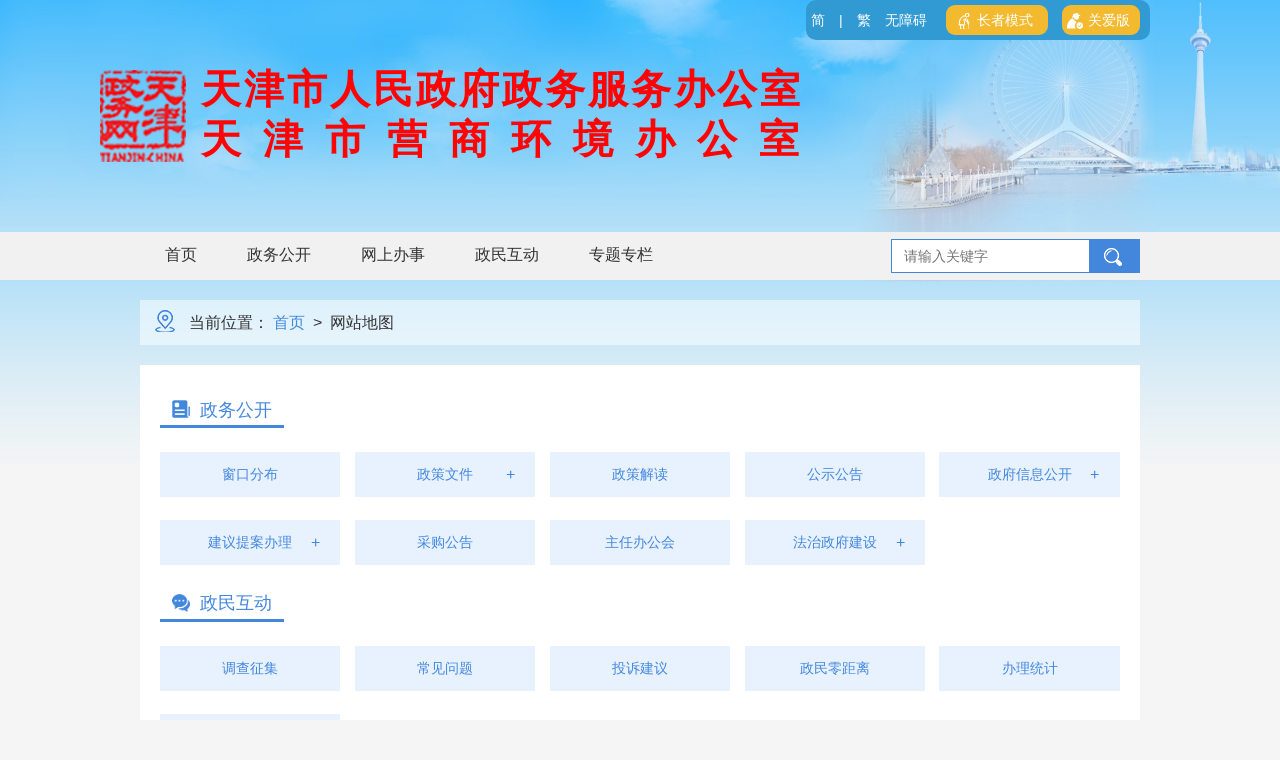

--- FILE ---
content_type: text/html
request_url: https://zwfwb.tj.gov.cn/glllm/wzdt/
body_size: 37212
content:
<!DOCTYPE html>
<html>
<head lang="en">
    <title>网站地图_天津市人民政府政务服务办公室</title>
    <meta charset="UTF-8">
<meta http-equiv="X-UA-Compatible" content="IE=edge,chrome=1">
<meta content="width=device-width, initial-scale=1.0, maximum-scale=3.0, user-scalable=yes" name="viewport">
<meta name="SiteName" content="天津市人民政府政务服务办公室" />
<meta name="SiteDomain" content="https://zwfwb.tj.gov.cn/" />
<meta name="SiteIDCode" content="12BM050001" />
<meta name="ColumnName" content="网站地图" />
<meta name="ColumnDescription" content="网站地图" />
<meta name="ColumnKeywords" content="网站地图" />
<meta name="ColumnType" content="网站地图" />
<meta name="PubTime" content="2025-05-27 15:18:36" random="" />
    <META HTTP-EQUIV="Pragma" CONTENT="no-cache">
<META HTTP-EQUIV="Cache-Control" CONTENT="no-cache">
<META HTTP-EQUIV="Expires" CONTENT="0">
<link rel="stylesheet" href="../../images/common.css" />
<link rel="stylesheet" type="text/css" href="../../images/xl-style.css">
<link rel="stylesheet" href="../../images/page.css" />
<link rel="stylesheet" href="../../images/share_new.css" />
<link rel="stylesheet" href="../../images/xl-ie9.css" />

<script type="text/javascript" src="../../images/jquery-3.6.0.min.js"></script>
<script type="text/javascript" src="../../images/jquery-migrate-3.4.0.min.js"></script>
<script type="text/javascript" src="../../images/jquery.SuperSlide2.js"></script>
<script charset="utf-8" src="../../images/common.js"></script>
<script charset="utf-8" src="../../images/base.js"></script>
<script charset="utf-8" src="../../images/share_new.js"></script>

<link rel="stylesheet" href="../../images/xl-ie9.css" />
<!--[if IE]>
<script src="../../images/html5shiv.min.js"></script>
<![endif]-->

<script language="javascript">
	$(function () {
		$(".left_menu_list li").each(function () {
			if ($(this).find("dl").children("dd").length==0) {
				$(this).find("i").hide();
			}
		});
	});

//关闭
function CloseWebPage() {
    if (navigator.userAgent.indexOf("MSIE") > 0) {
        if (navigator.userAgent.indexOf("MSIE 6.0") > 0) {
            window.opener = null; window.close();
        }
        else {
            window.open('', '_top'); window.top.close();
        }
    }
    else if (navigator.userAgent.indexOf("Firefox") > 0) {
        window.location.href = 'about:blank '; //火狐默认状态非window.open的页面window.close是无效的
        //window.history.go(-2);
    }
    else {
        window.opener = null;
        window.open('', '_self', '');
        window.close();
    }
}
    </script>
</head>
<body>
<!--header-->
<style>
	#zzmsbtn {
		background: rgb(244, 186, 47);
		padding: 0px 10px;
		height: auto;
		border-radius: 9px;
		margin:5px 10px;
		font-size: 14px;
		color: #fff;

	}
	#zzmsbtn span,
	.gablink span {
		padding: 0 5px;
	}
	.gablink {
		border-left: none;
		background: rgb(244, 186, 47);
		padding: 5px 10px;
		height: auto;
		border-radius: 9px;
		margin-right: 10px;
		font-size: 14px;
		color: #fff;
	}
	.wza-img {
		vertical-align: middle;
	}
	@media screen and (max-width: 768px) {
.top_nav .header_top .tips{
display:block;
    padding: 5px;
    background: none;
    right: 0;
}
.top_nav .header_top .tips>a{
display:none;
}
		body .gg-top {
			display: block;
		}
		body .gg-top .gg-right {
			display: none;
		}
		body .gg-top .gg-right.gabox {
			display: block;
		}
	}
</style>
<!--顶部logo-->
<div class="top_nav">
  <div class="header_top">
      <div class="index_wrap clearfix gg-top">
          <div class="tips hide-x">
              <a id="simplifiedLink" href="javascript:translatePage(1);">简</a>
<a  href="javascript:void(0);"> |</a>
             
              <a id="translateLink" href="javascript:translatePage(2);">繁</a>
              <!-- <a id="toolbarCtrl" href="javascript:openToolbar()" title="无障碍">无障碍</a> -->
              <a href="javascript:void(0);" id="toolbarSwitch" onclick="EsdToolbarInit.openClickFunc();"
				onkeydown="EsdToolbarInit.openKeydownFunc(event);" style="cursor:pointer">无障碍</a>
                <a href="javascript:void(0);" id="zzmsbtn"><img class="wza-img" src="https://zwfwb.tj.gov.cn/images/zzmslogo.png" /><span>长者模式</span></a>
          <span class="gg-right gabox">
			<a href="https://zwfwb.tj.gov.cn/sy/gabsycs/ "
				class="gablink"
				target="_blank"><img class="wza-img" src="https://zwfwb.tj.gov.cn/images/gablogo.png" /><span>关爱版</span></a>
		</span>
          </div>

          <a class="logo fl clearfix" target="_blank"  style="cursor:default">
              <img src='https://zwfwb.tj.gov.cn/glllm/qdfy/tytb/202008/W020200824472513364419.png' alt="" class="fl" onclick="javascript:window.open('https://www.tj.gov.cn/','_blank');" />

              <div class="logo_name">
                  <i class="i1">天津市人民政府政务服务办公室</i>
                  <i class="i2">天津市营商环境办公室</i>
              </div>

          </a>
      </div>
  </div>
  <!--导航条-->
  <div class="header_nav">
      <div class="wrap clearfix">
          <!--导航-->
          <ul class="nav_list clearfix fl">
              <li><a href='https://zwfwb.tj.gov.cn/'>首页</a></li>
              <li><a href='https://zwfwb.tj.gov.cn/zwgk/'>政务公开</a></li>
              <li><a href='https://zwfw.tj.gov.cn/#/home' target="_blank">网上办事</a></li>
              <li><a href='https://zwfwb.tj.gov.cn/zmhd/'>政民互动</a></li>
              <li><a href='https://zwfwb.tj.gov.cn/ztzl1/'>专题专栏</a></li>
          </ul>
          <div class="search_box fr">
              
                  <input id="key_wrd" class="search" type="text" placeholder="请输入关键字" />
                  <input class="search_btn" type="button" value="" onclick="jumpToSearch()" style="cursor: pointer;" />
              
          </div>
      </div>
  </div>
</div>

<script>

// 判断是否是手机端
function ismobile () {
var mobileArry = ["iPhone", "iPad", "Android", "Windows Phone", "BB10; Touch", "BB10; Touch", "PlayBook", "Nokia"];
var ua = navigator.userAgent;
var res = [];
for (var i = 0; i < mobileArry.length; i++) {
  if (mobileArry[i] && ua.indexOf(mobileArry[i]) > 0) {
    res.push(mobileArry[i]);
  }
}
return res.length > 0;
}

$("#key_wrd").keyup(function(event){
if(event.keyCode == 13){
 jumpToSearch();
}
});


  //搜索功能
  function jumpToSearch() {
      var searchText = $('#key_wrd').val();
      if ($.trim(searchText) !== '') {
         if (ismobile ()){
          var search_page_url = '/searchsite/tjsrmzfzwfwbgs/search.html?siteId=46&searchWord=' + (encodeURIComponent(searchText))+ '&timeOrder=desc&orderBy=time';
          window.open(search_page_url, '_blank');
     }else{
var search_page_url = '/searchsite/tjsrmzfzwfwbgs/search.html?siteId=46&searchWord=' + (encodeURIComponent(searchText));
          window.open(search_page_url, '_blank');
   }
      } else {
          alert('请输入搜索关键词');
      }
  }

  
      //nav_list selected
      // $(".nav_list li").each(function () {
      //     if ($(this).find("a").html() == cur_cat) {
      //         $(this).addClass("on");
      //     }
      // });

      // $(".nav_list li").each(function () {
      //     if ($(this).find("a").html() == cur_cat) {
      //         console.log('liweitest');
      //         $(this).addClass("on");
      //     }
      // })
  //End left menu selected
</script>





<!--初始化弹出层调用-->
<div class="announ_mark_bg mark_bg open tran" style="display:none" id="ie9check">
  <div class="detail">
      <div class="mark_title">注意<i class="close tran"></i></div>
      <div class="info">
          <p>亲爱的朋友：
              经系统检测，您的浏览器版本过低。为了改善你的体验，请升级新版IE11，新版EDGE，Chrome，火狐等浏览器。<a style="color:red;font-weight700" target="_blank" href="https://www.microsoft.com/zh-cn/edge" >点击此处升级</a>
          </p>
      </div>
  </div>
</div>
<script>
  var ua = navigator.userAgent,
      ver = 0,
      versiondata,
      versionbool;
  if(ua){
      if(ua.match(/MSIE\s+([\d]+)\./i)){
          ver = RegExp.$1;
      }else if(ua.match(/Trident.*rv\s*:\s*([\d]+)\./i)){
          ver = RegExp.$1;
      }
  }

  versiondata = parseInt(ver);
  if(versiondata < 9 && versiondata != 0){
      //alert('低于IE9!');
      document.getElementById("ie9check").style.display="block";
  }

  $(function () {
      $(".mark_bg .close").on("click", function () {
          $(".mark_bg").removeClass("open");
      })

  })
</script>
<script>
    $(function () {
        //nav_list selected
        var cur_nav = '管理类栏目';
        var cur_cat = '网站地图';


        $(".nav_list li").each(function () {
            if ($(this).children("a").html()==cur_nav) {
                $(this).addClass('on');
            }
        });

        //nav_list selected
        // $(".nav_list li").each(function () {
        //     if ($(this).find("a").html() == cur_cat) {
        //         $(this).addClass("on");
        //     }
        // });

        // $(".nav_list li").each(function () {
        //     if ($(this).find("a").html() == cur_cat) {
        //         console.log('liweitest');
        //         $(this).addClass("on");
        //     }
        // })
    })
    //End left menu selected
</script>
<script type="text/javascript" src="../../images/tw_cn.js"></script>

<!--政民互动页-->
<div class="viewport">
    <div class="wrap">
        <!--面包屑-->
        <div class="crumbs">
            <img src="../../images/current_icon.png" alt="" />
            当前位置：
            <a href='https://zwfwb.tj.gov.cn/'>首页</a> &nbsp;&gt;&nbsp;
            网站地图
        </div>
        <div class="containner" style="background: #fff; padding: 30px 20px; min-height: 600px;">
            <div class="sitemap_con">
                <style>
                    .site_item_list .list_item>a {
                        overflow-x: hidden;
                        overflow-y: hidden;
                    }
                </style>
                <script>
                    $(function () {
                        $(".list_item").each(function () {
                            if ($(this).find(".list_item_hide").children("dd").length>0) {
                                $(this).find(".map_lsa").append('<i class="toggle_i">+</i>');
                                $(this).addClass("selected");
                            }
                        });
                    });
                </script>
                <div class="site_item">
                    <div class="title_nav">
                        <span class="current_title"><img src="../../images/icon_12.png" alt="" />政务公开</span>
                    </div>
                    <ul class="site_item_list clearfix">
                        
                            <li class="list_item selected"><a class="map_lsa" href='../../zwgk/ckfb/'>窗口分布</a>
                                <dl class="list_item_hide" style='z-index: 999;'>
                                    
                                </dl>
                            </li>
                        
                            <li class="list_item selected"><a class="map_lsa" href='../../zwgk/zcwj/'>政策文件</a>
                                <dl class="list_item_hide" style='z-index: 999;'>
                                    
                                        <dd><a href='../../zwgk/zcwj/gjzcwj/'>国家政策文件</a></dd>
                                        <dd><a href='../../zwgk/zcwj/sjzcwj/'>市级政策文件</a></dd>
                                        <dd><a href='../../zwgk/zcwj/szwfwbzcwj/'>市政务服务办政策文件</a></dd>
                                </dl>
                            </li>
                        
                            <li class="list_item selected"><a class="map_lsa" href='../../zwgk/xzcjd/'>政策解读</a>
                                <dl class="list_item_hide" style='z-index: 999;'>
                                    
                                </dl>
                            </li>
                        
                            <li class="list_item selected"><a class="map_lsa" href='../../zwgk/gsgg/'>公示公告</a>
                                <dl class="list_item_hide" style='z-index: 999;'>
                                    
                                </dl>
                            </li>
                        
                            <li class="list_item selected"><a class="map_lsa" href='../../zwgk/zfxxgk1/'>政府信息公开</a>
                                <dl class="list_item_hide" style='z-index: 999;'>
                                    
                                        <dd><a href='../../zwgk/zfxxgk1/zfxxgkzn1/'>政府信息公开指南</a></dd>
                                        <dd><a href='../../zwgk/zfxxgk1/zfxxgkzd1/'>政府信息公开制度</a></dd>
                                        <dd><a href='../../zwgk/zfxxgk1/fdzdgknr1/'>法定主动公开内容</a></dd>
                                        <dd><a href='../../zwgk/zfxxgk1/zfxxgknb1/'>政府信息公开年报</a></dd>
                                        <dd><a href='../../zwgk/zfxxgk1/ysqgk1/'>依申请公开</a></dd>
                                        <dd><a href='../../zwgk/zfxxgk1/zdsgkml/'>主动公开事项目录</a></dd>
                                </dl>
                            </li>
                        
                            <li class="list_item selected"><a class="map_lsa" href='../../zwgk/jytabl/'>建议提案办理</a>
                                <dl class="list_item_hide" style='z-index: 999;'>
                                    
                                        <dd><a href='../../zwgk/jytabl/bljggk/'>办理结果公开</a></dd>
                                </dl>
                            </li>
                        
                            <li class="list_item selected"><a class="map_lsa" href='../../zwgk/cggg/'>采购公告</a>
                                <dl class="list_item_hide" style='z-index: 999;'>
                                    
                                </dl>
                            </li>
                        
                            <li class="list_item selected"><a class="map_lsa" href='../../zwgk/zrbgh/'>主任办公会</a>
                                <dl class="list_item_hide" style='z-index: 999;'>
                                    
                                </dl>
                            </li>
                        
                            <li class="list_item selected"><a class="map_lsa" href='../../zwgk/fzzzjs/'>法治政府建设</a>
                                <dl class="list_item_hide" style='z-index: 999;'>
                                    
                                        <dd><a href='../../zwgk/fzzzjs/fzzfjsbg/'>法治政府建设报告</a></dd>
                                        <dd><a href='../../zwgk/fzzzjs/fzgzyd/'>法治工作要点</a></dd>
                                        <dd><a href='../../zwgk/fzzzjs/zdxzjc/'>重大行政决策</a></dd>
                                        <dd><a href='../../zwgk/fzzzjs/xzgfxwj/'>行政规范性文件</a></dd>
                                </dl>
                            </li>
                        
                    </ul>
                </div>
                <div class="site_item">
                    <div class="title_nav">
                        <span class="current_title"><img src="../../images/icon_13.png" alt="" />政民互动</span>
                    </div>
                    <ul class="site_item_list clearfix">
                        
                            <li class="list_item selected"><a class="map_lsa" href='../../zmhd/zjdc/'>调查征集</a>
                                <dl class="list_item_hide">
                                    
                                </dl>
                            </li>
                        
                            <li class="list_item selected"><a class="map_lsa" href='../../zmhd/cjwt1/'>常见问题</a>
                                <dl class="list_item_hide">
                                    
                                </dl>
                            </li>
                        
                            <li class="list_item selected"><a class="map_lsa" href='../../zmhd/tsjy1/'>投诉建议</a>
                                <dl class="list_item_hide">
                                    
                                </dl>
                            </li>
                        
                            <li class="list_item selected"><a class="map_lsa" href='../../zmhd/zmljl1/'>政民零距离</a>
                                <dl class="list_item_hide">
                                    
                                </dl>
                            </li>
                        
                            <li class="list_item selected"><a class="map_lsa" href='../../zmhd/bltj/'>办理统计</a>
                                <dl class="list_item_hide">
                                    
                                </dl>
                            </li>
                        
                            <li class="list_item selected"><a class="map_lsa" href='../../zmhd/jcyjzj/'>决策意见征集</a>
                                <dl class="list_item_hide">
                                    
                                </dl>
                            </li>
                        
                    </ul>
                </div>
                <div class="site_item">
                    <div class="title_nav">
                        <span class="current_title"><img src="../../images/icon_14.png" alt="" />网上办事</span>
                    </div>
                    <ul class="site_item_list clearfix">
                        
                            <li class="list_item"><a href='https://zwfw.tj.gov.cn/#/home' target="_blank">网上办事</a></li>
                        
                    </ul>
                </div>

                <div class="site_item">
                    <div class="title_nav">
                        <span class="current_title"><img src="../../images/icon_10.png" alt="" />专题专栏</span>
                    </div>
                    <ul class="site_item_list clearfix">
                        
                            <li class="list_item selected"><a class="map_lsa" href='../../ztzl1/ZTZL3/'>专题专栏</a>
                                <dl class="list_item_hide">
                                    
                                        <dd>
                                            <a href='  ../../ztzl1/ZTZL3/xxjxs/' >
                                                学习进行时
                                        </a></dd>
                                        <dd>
                                            <a href='  ../../ztzl1/ZTZL3/xxgcddesdjs/' >
                                                学习贯彻党的二十大精神
                                        </a></dd>
                                        <dd>
                                            <a href='  ../../ztzl1/ZTZL3/djyd/' >
                                                党建园地
                                        </a></dd>
                                        <dd>
                                            <a href='  ../../ztzl1/ZTZL3/qljgjs/' >
                                                清廉机关建设
                                        </a></dd>
                                        <dd>
                                            <a href='  ../../ztzl1/ZTZL3/jswmjs/' >
                                                精神文明建设
                                        </a></dd>
                                        <dd>
                                            <a href='  ../../ztzl1/ZTZL3/zlzhmzgttys/' >
                                                铸牢中华民族共同体意识
                                        </a></dd>
                                        <dd>
                                            <a href='https://bmzx.zwfwb.tj.gov.cn' target="_blank"  >
                                                便民服务专线
                                        </a></dd>
                                        <dd>
                                            <a href='http://ggzy.zwfwb.tj.gov.cn/' target="_blank"  >
                                                公共资源交易
                                        </a></dd>
                                </dl>
                            </li>
                        
                            <li class="list_item selected"><a class="map_lsa" href='../../ztzl1/ZLHG/'>专栏回顾</a>
                                <dl class="list_item_hide">
                                    
                                </dl>
                            </li>
                        
                    </ul>
                </div>

            </div>
        </div>
    </div>
</div>


<!--公共底部 .-->
<footer>
  <div class="footer_top">
    <div class="wrap clearfix">
      <div class="sel_con">
        <select onchange="window.open(this.value)">
          <option class="option" value="" disabled="disabled" selected="selected">
            中央驻津单位链接
          </option>
          
            <option value='http://tj.cma.gov.cn/'>
              天津市气象局
            </option>
          
            <option value='http://www.tjdzj.gov.cn/'>
              天津市地震局
            </option>
          
            <option value='http://www.tjsat.gov.cn/'>
              天津市国税局
            </option>
          
            <option value='http://tianjin.customs.gov.cn/'>
              天津海关
            </option>
          
            <option value='http://tianjin.pbc.gov.cn/'>
              中国人民银行天津分行
            </option>
          
            <option value='http://www.safe.gov.cn/tianjin/'>
              天津外汇管理局
            </option>
          
            <option value='http://www.cbirc.gov.cn/cn/view/pages/index/index.html'>
              国家金融监督管理总局
            </option>
          
            <option value='http://www.csrc.gov.cn/pub/tianjin/'>
              中国证券监督管理委员会
            </option>
          
        </select>
      </div>
      <div class="sel_con">
        <select onchange="window.open(this.value)">
          <option class="option" value="" disabled="disabled" selected="selected">
            省级政务服务中心
          </option>
          
            <option value='http://banshi.beijing.gov.cn/'>
              北京市
            </option>
          
            <option value='http://www.shanghai.gov.cn/'>
              上海市
            </option>
          
            <option value='http://www.hbzwfw.gov.cn/'>
              河北省
            </option>
          
            <option value='http://www.sxzwfw.gov.cn/icity/public/index?record=istrue'>
              山西省
            </option>
          
            <option value='http://zwfw.nmg.gov.cn/'>
              内蒙古
            </option>
          
            <option value='https://www.lnzwfw.gov.cn/'>
              辽宁省
            </option>
          
            <option value='http://zwfw.jl.gov.cn/jlszwfw/'>
              吉林省
            </option>
          
            <option value='https://www.zwfw.hlj.gov.cn/'>
              黑龙江
            </option>
          
            <option value='http://www.jszwfw.gov.cn/'>
              江苏省
            </option>
          
            <option value='http://www.zjzwfw.gov.cn/zjservice/front/index/page.do?webId=1'>
              浙江省
            </option>
          
            <option value='https://www.ahzwfw.gov.cn/'>
              安徽省
            </option>
          
            <option value='http://zwfw.fujian.gov.cn/'>
              福建省
            </option>
          
            <option value='http://www.jxzwfww.gov.cn/'>
              江西省
            </option>
          
            <option value='http://zwfw.shandong.gov.cn/'>
              山东省
            </option>
          
            <option value='http://www.hnzwfw.gov.cn/'>
              河南省
            </option>
          
            <option value='http://zwfw.hubei.gov.cn/s/index.html'>
              湖北省
            </option>
          
            <option value='http://zwfw-new.hunan.gov.cn/hnzwfw/1/index.htm'>
              湖南省
            </option>
          
            <option value='http://www.gdzwfw.gov.cn/'>
              广东省
            </option>
          
            <option value='http://zwfw.gxzf.gov.cn/'>
              广西
            </option>
          
            <option value='https://wssp.hainan.gov.cn/hnwt/home'>
              海南省
            </option>
          
            <option value='http://zwfw.cq.gov.cn/icity/public/index?record=istrue'>
              重庆市
            </option>
          
            <option value='http://www.sczwfw.gov.cn'>
              四川省
            </option>
          
            <option value='https://zwfw.guizhou.gov.cn'>
              贵州省
            </option>
          
            <option value='https://zwfw.yn.gov.cn/portal/#/home'>
              云南省
            </option>
          
            <option value='http://www.xizang.gov.cn/zwfw/'>
              西藏
            </option>
          
            <option value='http://zwfw.shaanxi.gov.cn/'>
              陕西省
            </option>
          
            <option value='http://www.gszwfw.gov.cn/'>
              甘肃省
            </option>
          
            <option value='http://www.qhzwfw.gov.cn/'>
              青海省
            </option>
          
            <option value='http://zwfw.nx.gov.cn/'>
              宁夏
            </option>
          
            <option value='http://zwfw.xinjiang.gov.cn/'>
              新疆
            </option>
          
            <option value='http://www.gov.hk/sc/residents/'>
              香港
            </option>
          
            <option value='https://www.gov.mo/zh-hant/'>
              澳门
            </option>
          
            <option value='https://zwfw.xjbt.gov.cn/newCms/index.jspx?areaId=660000'>
              新疆生产建设兵团
            </option>
          
        </select>
        <a href="http://www.chinapost.gov.cn" target="" style="display:none" id="link_188">link</a>
      </div>
      <div class="sel_con sel_con_last">
        <select onchange="window.open(this.value)">
          <option class="option" value="" disabled="disabled" selected="selected">
            行政审批基本信息共享
          </option>
          
            <option value='http://www.gsxt.gov.cn/index.html'>
              国家企业信用信息公示系统
            </option>
          
            <option value='http://gjsy.gov.cn/'>
              事业单位在线网
            </option>
          
            <option value='http://www.chinanpo.gov.cn/index.html'>
              中国社会组织网
            </option>
          
        </select>
        <a href="http://www.chinapost.gov.cn" target="" style="display:none" id="link_189">link</a>
      </div>

    </div>
  </div>
  <div class="wrap">

    <div class="footer_center">
      <a href='https://zwfwb.tj.gov.cn/glllm/wzdt/' target="_blank">网站地图</a> | <a
            href='https://zwfwb.tj.gov.cn/glllm/lxwm/' target="_blank">关于我们</a>
    </div>
    <div class="footer_bottom">
      <p><span>主办：天津市人民政府政务服务办公室</span><span>版权所有</span><span><a href="https://beian.miit.gov.cn/#/Integrated/index" target="_blank">津ICP备05004718号-5</a></span></p>
      <p><span>网站标识码：12BM050001</span><span><a href='http://www.beian.gov.cn/portal/registerSystemInfo?recordcode=12010202000639' target="_blank">津公网安备：12010202000639号</a></span></span>
      </p>
      <p><span>政务投诉电话：022-12345</span></p>
      <p><span>地址：天津市河东区红星路79号</span> <span>邮政编码：300161</span></p>
    </div>
    <div class="foot_img">
      <a href='http://bszs.conac.cn/sitename?method=show&id=5429B1C6C70D0B7DE053022819AC3E34' target="_blank" class="a1_img">         
        <img src='https://zwfwb.tj.gov.cn/glllm/qdfy/tydb/202008/W020200824474002209841.png' alt="" title="" />
      </a>
      <a class="fiind-error-box a2_img"><script id="_jiucuo_" sitecode='12BM050001' src='https://zfwzgl.www.gov.cn/exposure/jiucuo.js'></script></a>
      <!--<a href='https://zfwzgl.www.gov.cn/boxpro/custom/pucha' target="_blank" class="a2_img">
      <img src="https://zwfwb.tj.gov.cn/glllm/qdfy/tydb/202008/W020200824474002246563.png" alt="" title="" />
      </a>-->
    </div>
  </div>
  <style>
    #zzmsMobileBtn {
      display: none;
      height: 90px;
      position: fixed;
      bottom: 100px;
      right: 0;
      z-index: 1000;
      width: 140px;
      color: #fff;
      font-size: 20px;
      text-align: center;
      border-radius: 20px;
      background-image: url(https://zwfwb.tj.gov.cn/images/mobile_zzms.png);
      background-repeat: no-repeat;
      background-size: 100% 100%;
    }
    .ghbClose {
      height: 20px;
      width: 20px;
      float: right;
      margin: 5px 5px 0 0;
      display: none;
      cursor: pointer;
    }
    .ghbBtn {
      height: 40px;
      width: 140px;
      float: right;
      margin: 0px 5px 0 0;
      display: none;
      cursor: pointer;
    }
    @media screen and (max-width: 1200px) {
      #zzmsbtn {
        display: none;
      }
      #zzmsMobileBtn {
        display: block;
      }
      .ghbClose,
      .ghbBtn {
        display: block;
      }
    }
  </style>
  <script>
    var tpldClass=[".page_info .TRS_UEDITOR",".article_content .view.TRS_UEDITOR",".xw-txt .view.TRS_UEDITOR",".zw .view.TRS_UEDITOR",".yjzjdetail .view.TRS_UEDITOR"];
    $.each(tpldClass,function(n,value){
        if($(value).length != 0){
            window.esdArOption = {contentDom: value};
            return true 
        }
    })
</script>
<div id="zzmsMobileBtn"><div class="ghbClose"></div><div class="ghbBtn"></div></div>
<script type="text/javascript" src="https://jyhpt.tj.gov.cn/images/articleReader.js"></script>
<script type="text/javascript" src="https://zwfwb.tj.gov.cn/images/RoleSetInit.js"></script>
<script src="https://zwfwb.tj.gov.cn/images/esdToolsInit.js"></script>
<script type="text/javascript" src="https://zwfwb.tj.gov.cn/images/ElderModelTool.js"></script>
<link rel="stylesheet" type="text/css" href="https://zwfwb.tj.gov.cn/images/ZZMS_change.css">
<!--非党政机关链接跳转提示脚本-->	 
<script type="text/javascript" src="https://jyhpt.tj.gov.cn/images/offSiteLinkRedirectionPrompt.js" charset="UTF-8" defer="defer"></script>
<!--网脉-->	 
<script src="https://jyhpt.tj.gov.cn/images/ta_Info.js" async="async" defer="defer"></script>
<script>
  
  // 判断是否是手机端
  function ismobile() {
    var mobileArry = ["iPhone", "iPad", "Android", "Windows Phone", "BB10; Touch", "BB10; Touch", "PlayBook", "Nokia"];
    var ua = navigator.userAgent;
    var res = [];
    for (var i = 0; i < mobileArry.length; i++) {
      if (mobileArry[i] && ua.indexOf(mobileArry[i]) > 0) {
        res.push(mobileArry[i]);
      }
    }
    return res.length > 0;
  }
  // 把纠错标签从pc端的dom移到移动端
  $(function () {
    if (ismobile()) {
      let str = $('.find-error-box').html()
      $('.find-error-mbox').html(str)
    }
  })
  //关闭移动端按钮
  $('.ghbClose').click(function () {
    $("#zzmsMobileBtn").hide();
  })


  /*长者模式s*/
  $(function () {
    var zzmsword = getCookie('TjElderModelFlag');
    //切换长者模式按钮
    if (zzmsword !== "2") {
      $('#zzmsbtn span').text("长者模式");
    } else {
      $('#zzmsbtn span').text("退出长者模式");

    }
    //切换长者模式按钮
    $('#zzmsbtn').click(function () {

      var zzmsword = getCookie('TjElderModelFlag');
      if (zzmsword !== "2") {//如果当前不是长者模式，打开工具条，进入长者模式 
        addCookie('wzalsOn', 'true', 0);
        $('body').addClass("useOldFixed");
       if(typeof(EsdToolbarInit.openClickFunc)=='function'){
				 EsdToolbarInit.openClickFunc();
			 }
if(typeof(EsdToolbar)=="object"&&EsdToolbar.isOpen){
	jq_t("#toolbar_Div").css("overflow","hidden");
	jq_t("body").css("padding-top", "98px");
	if(EsdToolbar.defalt.browser.mozilla){
		jq_t("body")[0].style.setProperty("transform","unset","important");
		jq_t("body")[0].style.setProperty("transform-origin","unset","important");
		jq_t("#toolbar_Div").css({"-moz-transform":"scale(1.5)","-moz-transform-origin":"center -64px 0px"});
		jq_t("#toolbarHtml").css({"-moz-transform":"scale(1)","-moz-transform-origin":"top"});
	}
	
	jq_t("#toolbarHtml").show("fast",function(){
		if(!EsdToolbar.defalt.browser.msie){
			jq_t("#toolbarHtml").css("zoom","0.67");
			jq_t("body").css({"max-width":"100%","min-width":"100%","padding-top":"65px"});
		}else{
			jq_t("#toolbarHtml").css("left","0");
			jq_t("body").css({"max-width":"100%","padding-top":"65px"});
		}
		if(EsdToolbar.pageZoom.zoom>=1.3){
			jq_t("body").css({"max-width": "170%", "min-width": "170%"});
		}
		jq_t("#toolbarPage2").hide();
		jq_t("#toolbar").show();
		//jq_t("body").css({"max-width":"100%","min-width":"100%","padding-top":"65px"});
		jq_t("#toolbar_Div").css({"width":"750px","margin":"0 auto"});
		setTimeout(function(){jq_t("#toolbar").show();},500);
	});
}
	
        $('#zzmsbtn span').text("退出长者模式");
        let str = $('.find-error-box').html()
        $('.find-error-mbox').html(str)
          if (IEVersion()) {
              $("body").css({
                  transform: "scale(1.5)",
                  "-moz-transform": "scale(1.5)",
                  "-ms-filter": "scale(1.5)",
                  "transform-origin": "center top",
                  "-ms-transform-origin": "center top",
              });
              $("body").css("zoom", "1");
              }
      } else {//如果当前是长者模式，关闭工具条，退出长者模式
        addCookie('wzalsOn', 'false', 0);
        $('body').removeClass("useOldFixed");
        $('#zzmsbtn span').text("长者模式");
        try {
          EsdToolbar.close();
        } catch (error) {
          // console.log("捕获异常");
        }
      }
      ElderModeTool.changeElderMode();
    });
    //关闭工具条按钮
    $('#toolbar_exit').bind("click", function () {
      //关闭工具条，判断当前是否处于长者模式，如果是则退出长者模式
      var zzmsword = getCookie("TjElderModelFlag");
      if (zzmsword === "2") {
        addCookie("TjElderModelFlag", "1", 0);
      }
      if (getCookie('TjElderMobileFlag') === "2") {
        addCookie('TjElderMobileFlag', "1", 0);
        addCookie('wzalsOn', 'false', 0);
        try {
          EsdToolbar.close();
        } catch (error) {
          // console.log("捕获异常");
        }


      }
    });
    // 进入关怀版
    var MzjGhbFlag = getCookie('TjElderMobileFlag');
    if (ismobile() && zzmsword != 2) {
      if (MzjGhbFlag === "2") {
        var cssFileUrl = "https://zwfwb.tj.gov.cn/images/SetMobileElder.css";
        if (cssFileUrl) {
          $("<link>").attr({
            rel: "stylesheet",
            type: "text/css",
            href: cssFileUrl,
          }).appendTo("head");
        }
        $("#zzmsMobileBtn").css("display", "none");


      } else {
        removejscssfile("SetMobileElder", "css");

        $("#zzmsMobileBtn").css("display", "block");
      }
    }
    //移动端关怀版切换
    $("#zzmsMobileBtn .ghbBtn").click(function () {
      if (getCookie('TjElderMobileFlag') === "2") {
        addCookie('TjElderMobileFlag', "1", 0);
        addCookie('wzalsOn', 'false', 0);
        try {
          EsdToolbar.close();
        } catch (error) {
          // console.log("捕获异常");
        }
        $("#zzmsMobileBtn").css("display", "block");
      } else {
        addCookie('TjElderMobileFlag', "2", 0);
        addCookie('wzalsOn', 'true', 0);
        if (typeof (EsdToolbarInit.openClickFunc) == 'function') {
          EsdToolbarInit.openClickFunc();
        }
        $("#zzmsMobileBtn").css("display", "none");
      }
      location.reload();
    })

  });
</script>
<style>

</style>
</footer>
</body>
</html>

--- FILE ---
content_type: text/html
request_url: https://zwfwb.tj.gov.cn/glllm/wzdt/
body_size: 37212
content:
<!DOCTYPE html>
<html>
<head lang="en">
    <title>网站地图_天津市人民政府政务服务办公室</title>
    <meta charset="UTF-8">
<meta http-equiv="X-UA-Compatible" content="IE=edge,chrome=1">
<meta content="width=device-width, initial-scale=1.0, maximum-scale=3.0, user-scalable=yes" name="viewport">
<meta name="SiteName" content="天津市人民政府政务服务办公室" />
<meta name="SiteDomain" content="https://zwfwb.tj.gov.cn/" />
<meta name="SiteIDCode" content="12BM050001" />
<meta name="ColumnName" content="网站地图" />
<meta name="ColumnDescription" content="网站地图" />
<meta name="ColumnKeywords" content="网站地图" />
<meta name="ColumnType" content="网站地图" />
<meta name="PubTime" content="2025-05-27 15:18:36" random="" />
    <META HTTP-EQUIV="Pragma" CONTENT="no-cache">
<META HTTP-EQUIV="Cache-Control" CONTENT="no-cache">
<META HTTP-EQUIV="Expires" CONTENT="0">
<link rel="stylesheet" href="../../images/common.css" />
<link rel="stylesheet" type="text/css" href="../../images/xl-style.css">
<link rel="stylesheet" href="../../images/page.css" />
<link rel="stylesheet" href="../../images/share_new.css" />
<link rel="stylesheet" href="../../images/xl-ie9.css" />

<script type="text/javascript" src="../../images/jquery-3.6.0.min.js"></script>
<script type="text/javascript" src="../../images/jquery-migrate-3.4.0.min.js"></script>
<script type="text/javascript" src="../../images/jquery.SuperSlide2.js"></script>
<script charset="utf-8" src="../../images/common.js"></script>
<script charset="utf-8" src="../../images/base.js"></script>
<script charset="utf-8" src="../../images/share_new.js"></script>

<link rel="stylesheet" href="../../images/xl-ie9.css" />
<!--[if IE]>
<script src="../../images/html5shiv.min.js"></script>
<![endif]-->

<script language="javascript">
	$(function () {
		$(".left_menu_list li").each(function () {
			if ($(this).find("dl").children("dd").length==0) {
				$(this).find("i").hide();
			}
		});
	});

//关闭
function CloseWebPage() {
    if (navigator.userAgent.indexOf("MSIE") > 0) {
        if (navigator.userAgent.indexOf("MSIE 6.0") > 0) {
            window.opener = null; window.close();
        }
        else {
            window.open('', '_top'); window.top.close();
        }
    }
    else if (navigator.userAgent.indexOf("Firefox") > 0) {
        window.location.href = 'about:blank '; //火狐默认状态非window.open的页面window.close是无效的
        //window.history.go(-2);
    }
    else {
        window.opener = null;
        window.open('', '_self', '');
        window.close();
    }
}
    </script>
</head>
<body>
<!--header-->
<style>
	#zzmsbtn {
		background: rgb(244, 186, 47);
		padding: 0px 10px;
		height: auto;
		border-radius: 9px;
		margin:5px 10px;
		font-size: 14px;
		color: #fff;

	}
	#zzmsbtn span,
	.gablink span {
		padding: 0 5px;
	}
	.gablink {
		border-left: none;
		background: rgb(244, 186, 47);
		padding: 5px 10px;
		height: auto;
		border-radius: 9px;
		margin-right: 10px;
		font-size: 14px;
		color: #fff;
	}
	.wza-img {
		vertical-align: middle;
	}
	@media screen and (max-width: 768px) {
.top_nav .header_top .tips{
display:block;
    padding: 5px;
    background: none;
    right: 0;
}
.top_nav .header_top .tips>a{
display:none;
}
		body .gg-top {
			display: block;
		}
		body .gg-top .gg-right {
			display: none;
		}
		body .gg-top .gg-right.gabox {
			display: block;
		}
	}
</style>
<!--顶部logo-->
<div class="top_nav">
  <div class="header_top">
      <div class="index_wrap clearfix gg-top">
          <div class="tips hide-x">
              <a id="simplifiedLink" href="javascript:translatePage(1);">简</a>
<a  href="javascript:void(0);"> |</a>
             
              <a id="translateLink" href="javascript:translatePage(2);">繁</a>
              <!-- <a id="toolbarCtrl" href="javascript:openToolbar()" title="无障碍">无障碍</a> -->
              <a href="javascript:void(0);" id="toolbarSwitch" onclick="EsdToolbarInit.openClickFunc();"
				onkeydown="EsdToolbarInit.openKeydownFunc(event);" style="cursor:pointer">无障碍</a>
                <a href="javascript:void(0);" id="zzmsbtn"><img class="wza-img" src="https://zwfwb.tj.gov.cn/images/zzmslogo.png" /><span>长者模式</span></a>
          <span class="gg-right gabox">
			<a href="https://zwfwb.tj.gov.cn/sy/gabsycs/ "
				class="gablink"
				target="_blank"><img class="wza-img" src="https://zwfwb.tj.gov.cn/images/gablogo.png" /><span>关爱版</span></a>
		</span>
          </div>

          <a class="logo fl clearfix" target="_blank"  style="cursor:default">
              <img src='https://zwfwb.tj.gov.cn/glllm/qdfy/tytb/202008/W020200824472513364419.png' alt="" class="fl" onclick="javascript:window.open('https://www.tj.gov.cn/','_blank');" />

              <div class="logo_name">
                  <i class="i1">天津市人民政府政务服务办公室</i>
                  <i class="i2">天津市营商环境办公室</i>
              </div>

          </a>
      </div>
  </div>
  <!--导航条-->
  <div class="header_nav">
      <div class="wrap clearfix">
          <!--导航-->
          <ul class="nav_list clearfix fl">
              <li><a href='https://zwfwb.tj.gov.cn/'>首页</a></li>
              <li><a href='https://zwfwb.tj.gov.cn/zwgk/'>政务公开</a></li>
              <li><a href='https://zwfw.tj.gov.cn/#/home' target="_blank">网上办事</a></li>
              <li><a href='https://zwfwb.tj.gov.cn/zmhd/'>政民互动</a></li>
              <li><a href='https://zwfwb.tj.gov.cn/ztzl1/'>专题专栏</a></li>
          </ul>
          <div class="search_box fr">
              
                  <input id="key_wrd" class="search" type="text" placeholder="请输入关键字" />
                  <input class="search_btn" type="button" value="" onclick="jumpToSearch()" style="cursor: pointer;" />
              
          </div>
      </div>
  </div>
</div>

<script>

// 判断是否是手机端
function ismobile () {
var mobileArry = ["iPhone", "iPad", "Android", "Windows Phone", "BB10; Touch", "BB10; Touch", "PlayBook", "Nokia"];
var ua = navigator.userAgent;
var res = [];
for (var i = 0; i < mobileArry.length; i++) {
  if (mobileArry[i] && ua.indexOf(mobileArry[i]) > 0) {
    res.push(mobileArry[i]);
  }
}
return res.length > 0;
}

$("#key_wrd").keyup(function(event){
if(event.keyCode == 13){
 jumpToSearch();
}
});


  //搜索功能
  function jumpToSearch() {
      var searchText = $('#key_wrd').val();
      if ($.trim(searchText) !== '') {
         if (ismobile ()){
          var search_page_url = '/searchsite/tjsrmzfzwfwbgs/search.html?siteId=46&searchWord=' + (encodeURIComponent(searchText))+ '&timeOrder=desc&orderBy=time';
          window.open(search_page_url, '_blank');
     }else{
var search_page_url = '/searchsite/tjsrmzfzwfwbgs/search.html?siteId=46&searchWord=' + (encodeURIComponent(searchText));
          window.open(search_page_url, '_blank');
   }
      } else {
          alert('请输入搜索关键词');
      }
  }

  
      //nav_list selected
      // $(".nav_list li").each(function () {
      //     if ($(this).find("a").html() == cur_cat) {
      //         $(this).addClass("on");
      //     }
      // });

      // $(".nav_list li").each(function () {
      //     if ($(this).find("a").html() == cur_cat) {
      //         console.log('liweitest');
      //         $(this).addClass("on");
      //     }
      // })
  //End left menu selected
</script>





<!--初始化弹出层调用-->
<div class="announ_mark_bg mark_bg open tran" style="display:none" id="ie9check">
  <div class="detail">
      <div class="mark_title">注意<i class="close tran"></i></div>
      <div class="info">
          <p>亲爱的朋友：
              经系统检测，您的浏览器版本过低。为了改善你的体验，请升级新版IE11，新版EDGE，Chrome，火狐等浏览器。<a style="color:red;font-weight700" target="_blank" href="https://www.microsoft.com/zh-cn/edge" >点击此处升级</a>
          </p>
      </div>
  </div>
</div>
<script>
  var ua = navigator.userAgent,
      ver = 0,
      versiondata,
      versionbool;
  if(ua){
      if(ua.match(/MSIE\s+([\d]+)\./i)){
          ver = RegExp.$1;
      }else if(ua.match(/Trident.*rv\s*:\s*([\d]+)\./i)){
          ver = RegExp.$1;
      }
  }

  versiondata = parseInt(ver);
  if(versiondata < 9 && versiondata != 0){
      //alert('低于IE9!');
      document.getElementById("ie9check").style.display="block";
  }

  $(function () {
      $(".mark_bg .close").on("click", function () {
          $(".mark_bg").removeClass("open");
      })

  })
</script>
<script>
    $(function () {
        //nav_list selected
        var cur_nav = '管理类栏目';
        var cur_cat = '网站地图';


        $(".nav_list li").each(function () {
            if ($(this).children("a").html()==cur_nav) {
                $(this).addClass('on');
            }
        });

        //nav_list selected
        // $(".nav_list li").each(function () {
        //     if ($(this).find("a").html() == cur_cat) {
        //         $(this).addClass("on");
        //     }
        // });

        // $(".nav_list li").each(function () {
        //     if ($(this).find("a").html() == cur_cat) {
        //         console.log('liweitest');
        //         $(this).addClass("on");
        //     }
        // })
    })
    //End left menu selected
</script>
<script type="text/javascript" src="../../images/tw_cn.js"></script>

<!--政民互动页-->
<div class="viewport">
    <div class="wrap">
        <!--面包屑-->
        <div class="crumbs">
            <img src="../../images/current_icon.png" alt="" />
            当前位置：
            <a href='https://zwfwb.tj.gov.cn/'>首页</a> &nbsp;&gt;&nbsp;
            网站地图
        </div>
        <div class="containner" style="background: #fff; padding: 30px 20px; min-height: 600px;">
            <div class="sitemap_con">
                <style>
                    .site_item_list .list_item>a {
                        overflow-x: hidden;
                        overflow-y: hidden;
                    }
                </style>
                <script>
                    $(function () {
                        $(".list_item").each(function () {
                            if ($(this).find(".list_item_hide").children("dd").length>0) {
                                $(this).find(".map_lsa").append('<i class="toggle_i">+</i>');
                                $(this).addClass("selected");
                            }
                        });
                    });
                </script>
                <div class="site_item">
                    <div class="title_nav">
                        <span class="current_title"><img src="../../images/icon_12.png" alt="" />政务公开</span>
                    </div>
                    <ul class="site_item_list clearfix">
                        
                            <li class="list_item selected"><a class="map_lsa" href='../../zwgk/ckfb/'>窗口分布</a>
                                <dl class="list_item_hide" style='z-index: 999;'>
                                    
                                </dl>
                            </li>
                        
                            <li class="list_item selected"><a class="map_lsa" href='../../zwgk/zcwj/'>政策文件</a>
                                <dl class="list_item_hide" style='z-index: 999;'>
                                    
                                        <dd><a href='../../zwgk/zcwj/gjzcwj/'>国家政策文件</a></dd>
                                        <dd><a href='../../zwgk/zcwj/sjzcwj/'>市级政策文件</a></dd>
                                        <dd><a href='../../zwgk/zcwj/szwfwbzcwj/'>市政务服务办政策文件</a></dd>
                                </dl>
                            </li>
                        
                            <li class="list_item selected"><a class="map_lsa" href='../../zwgk/xzcjd/'>政策解读</a>
                                <dl class="list_item_hide" style='z-index: 999;'>
                                    
                                </dl>
                            </li>
                        
                            <li class="list_item selected"><a class="map_lsa" href='../../zwgk/gsgg/'>公示公告</a>
                                <dl class="list_item_hide" style='z-index: 999;'>
                                    
                                </dl>
                            </li>
                        
                            <li class="list_item selected"><a class="map_lsa" href='../../zwgk/zfxxgk1/'>政府信息公开</a>
                                <dl class="list_item_hide" style='z-index: 999;'>
                                    
                                        <dd><a href='../../zwgk/zfxxgk1/zfxxgkzn1/'>政府信息公开指南</a></dd>
                                        <dd><a href='../../zwgk/zfxxgk1/zfxxgkzd1/'>政府信息公开制度</a></dd>
                                        <dd><a href='../../zwgk/zfxxgk1/fdzdgknr1/'>法定主动公开内容</a></dd>
                                        <dd><a href='../../zwgk/zfxxgk1/zfxxgknb1/'>政府信息公开年报</a></dd>
                                        <dd><a href='../../zwgk/zfxxgk1/ysqgk1/'>依申请公开</a></dd>
                                        <dd><a href='../../zwgk/zfxxgk1/zdsgkml/'>主动公开事项目录</a></dd>
                                </dl>
                            </li>
                        
                            <li class="list_item selected"><a class="map_lsa" href='../../zwgk/jytabl/'>建议提案办理</a>
                                <dl class="list_item_hide" style='z-index: 999;'>
                                    
                                        <dd><a href='../../zwgk/jytabl/bljggk/'>办理结果公开</a></dd>
                                </dl>
                            </li>
                        
                            <li class="list_item selected"><a class="map_lsa" href='../../zwgk/cggg/'>采购公告</a>
                                <dl class="list_item_hide" style='z-index: 999;'>
                                    
                                </dl>
                            </li>
                        
                            <li class="list_item selected"><a class="map_lsa" href='../../zwgk/zrbgh/'>主任办公会</a>
                                <dl class="list_item_hide" style='z-index: 999;'>
                                    
                                </dl>
                            </li>
                        
                            <li class="list_item selected"><a class="map_lsa" href='../../zwgk/fzzzjs/'>法治政府建设</a>
                                <dl class="list_item_hide" style='z-index: 999;'>
                                    
                                        <dd><a href='../../zwgk/fzzzjs/fzzfjsbg/'>法治政府建设报告</a></dd>
                                        <dd><a href='../../zwgk/fzzzjs/fzgzyd/'>法治工作要点</a></dd>
                                        <dd><a href='../../zwgk/fzzzjs/zdxzjc/'>重大行政决策</a></dd>
                                        <dd><a href='../../zwgk/fzzzjs/xzgfxwj/'>行政规范性文件</a></dd>
                                </dl>
                            </li>
                        
                    </ul>
                </div>
                <div class="site_item">
                    <div class="title_nav">
                        <span class="current_title"><img src="../../images/icon_13.png" alt="" />政民互动</span>
                    </div>
                    <ul class="site_item_list clearfix">
                        
                            <li class="list_item selected"><a class="map_lsa" href='../../zmhd/zjdc/'>调查征集</a>
                                <dl class="list_item_hide">
                                    
                                </dl>
                            </li>
                        
                            <li class="list_item selected"><a class="map_lsa" href='../../zmhd/cjwt1/'>常见问题</a>
                                <dl class="list_item_hide">
                                    
                                </dl>
                            </li>
                        
                            <li class="list_item selected"><a class="map_lsa" href='../../zmhd/tsjy1/'>投诉建议</a>
                                <dl class="list_item_hide">
                                    
                                </dl>
                            </li>
                        
                            <li class="list_item selected"><a class="map_lsa" href='../../zmhd/zmljl1/'>政民零距离</a>
                                <dl class="list_item_hide">
                                    
                                </dl>
                            </li>
                        
                            <li class="list_item selected"><a class="map_lsa" href='../../zmhd/bltj/'>办理统计</a>
                                <dl class="list_item_hide">
                                    
                                </dl>
                            </li>
                        
                            <li class="list_item selected"><a class="map_lsa" href='../../zmhd/jcyjzj/'>决策意见征集</a>
                                <dl class="list_item_hide">
                                    
                                </dl>
                            </li>
                        
                    </ul>
                </div>
                <div class="site_item">
                    <div class="title_nav">
                        <span class="current_title"><img src="../../images/icon_14.png" alt="" />网上办事</span>
                    </div>
                    <ul class="site_item_list clearfix">
                        
                            <li class="list_item"><a href='https://zwfw.tj.gov.cn/#/home' target="_blank">网上办事</a></li>
                        
                    </ul>
                </div>

                <div class="site_item">
                    <div class="title_nav">
                        <span class="current_title"><img src="../../images/icon_10.png" alt="" />专题专栏</span>
                    </div>
                    <ul class="site_item_list clearfix">
                        
                            <li class="list_item selected"><a class="map_lsa" href='../../ztzl1/ZTZL3/'>专题专栏</a>
                                <dl class="list_item_hide">
                                    
                                        <dd>
                                            <a href='  ../../ztzl1/ZTZL3/xxjxs/' >
                                                学习进行时
                                        </a></dd>
                                        <dd>
                                            <a href='  ../../ztzl1/ZTZL3/xxgcddesdjs/' >
                                                学习贯彻党的二十大精神
                                        </a></dd>
                                        <dd>
                                            <a href='  ../../ztzl1/ZTZL3/djyd/' >
                                                党建园地
                                        </a></dd>
                                        <dd>
                                            <a href='  ../../ztzl1/ZTZL3/qljgjs/' >
                                                清廉机关建设
                                        </a></dd>
                                        <dd>
                                            <a href='  ../../ztzl1/ZTZL3/jswmjs/' >
                                                精神文明建设
                                        </a></dd>
                                        <dd>
                                            <a href='  ../../ztzl1/ZTZL3/zlzhmzgttys/' >
                                                铸牢中华民族共同体意识
                                        </a></dd>
                                        <dd>
                                            <a href='https://bmzx.zwfwb.tj.gov.cn' target="_blank"  >
                                                便民服务专线
                                        </a></dd>
                                        <dd>
                                            <a href='http://ggzy.zwfwb.tj.gov.cn/' target="_blank"  >
                                                公共资源交易
                                        </a></dd>
                                </dl>
                            </li>
                        
                            <li class="list_item selected"><a class="map_lsa" href='../../ztzl1/ZLHG/'>专栏回顾</a>
                                <dl class="list_item_hide">
                                    
                                </dl>
                            </li>
                        
                    </ul>
                </div>

            </div>
        </div>
    </div>
</div>


<!--公共底部 .-->
<footer>
  <div class="footer_top">
    <div class="wrap clearfix">
      <div class="sel_con">
        <select onchange="window.open(this.value)">
          <option class="option" value="" disabled="disabled" selected="selected">
            中央驻津单位链接
          </option>
          
            <option value='http://tj.cma.gov.cn/'>
              天津市气象局
            </option>
          
            <option value='http://www.tjdzj.gov.cn/'>
              天津市地震局
            </option>
          
            <option value='http://www.tjsat.gov.cn/'>
              天津市国税局
            </option>
          
            <option value='http://tianjin.customs.gov.cn/'>
              天津海关
            </option>
          
            <option value='http://tianjin.pbc.gov.cn/'>
              中国人民银行天津分行
            </option>
          
            <option value='http://www.safe.gov.cn/tianjin/'>
              天津外汇管理局
            </option>
          
            <option value='http://www.cbirc.gov.cn/cn/view/pages/index/index.html'>
              国家金融监督管理总局
            </option>
          
            <option value='http://www.csrc.gov.cn/pub/tianjin/'>
              中国证券监督管理委员会
            </option>
          
        </select>
      </div>
      <div class="sel_con">
        <select onchange="window.open(this.value)">
          <option class="option" value="" disabled="disabled" selected="selected">
            省级政务服务中心
          </option>
          
            <option value='http://banshi.beijing.gov.cn/'>
              北京市
            </option>
          
            <option value='http://www.shanghai.gov.cn/'>
              上海市
            </option>
          
            <option value='http://www.hbzwfw.gov.cn/'>
              河北省
            </option>
          
            <option value='http://www.sxzwfw.gov.cn/icity/public/index?record=istrue'>
              山西省
            </option>
          
            <option value='http://zwfw.nmg.gov.cn/'>
              内蒙古
            </option>
          
            <option value='https://www.lnzwfw.gov.cn/'>
              辽宁省
            </option>
          
            <option value='http://zwfw.jl.gov.cn/jlszwfw/'>
              吉林省
            </option>
          
            <option value='https://www.zwfw.hlj.gov.cn/'>
              黑龙江
            </option>
          
            <option value='http://www.jszwfw.gov.cn/'>
              江苏省
            </option>
          
            <option value='http://www.zjzwfw.gov.cn/zjservice/front/index/page.do?webId=1'>
              浙江省
            </option>
          
            <option value='https://www.ahzwfw.gov.cn/'>
              安徽省
            </option>
          
            <option value='http://zwfw.fujian.gov.cn/'>
              福建省
            </option>
          
            <option value='http://www.jxzwfww.gov.cn/'>
              江西省
            </option>
          
            <option value='http://zwfw.shandong.gov.cn/'>
              山东省
            </option>
          
            <option value='http://www.hnzwfw.gov.cn/'>
              河南省
            </option>
          
            <option value='http://zwfw.hubei.gov.cn/s/index.html'>
              湖北省
            </option>
          
            <option value='http://zwfw-new.hunan.gov.cn/hnzwfw/1/index.htm'>
              湖南省
            </option>
          
            <option value='http://www.gdzwfw.gov.cn/'>
              广东省
            </option>
          
            <option value='http://zwfw.gxzf.gov.cn/'>
              广西
            </option>
          
            <option value='https://wssp.hainan.gov.cn/hnwt/home'>
              海南省
            </option>
          
            <option value='http://zwfw.cq.gov.cn/icity/public/index?record=istrue'>
              重庆市
            </option>
          
            <option value='http://www.sczwfw.gov.cn'>
              四川省
            </option>
          
            <option value='https://zwfw.guizhou.gov.cn'>
              贵州省
            </option>
          
            <option value='https://zwfw.yn.gov.cn/portal/#/home'>
              云南省
            </option>
          
            <option value='http://www.xizang.gov.cn/zwfw/'>
              西藏
            </option>
          
            <option value='http://zwfw.shaanxi.gov.cn/'>
              陕西省
            </option>
          
            <option value='http://www.gszwfw.gov.cn/'>
              甘肃省
            </option>
          
            <option value='http://www.qhzwfw.gov.cn/'>
              青海省
            </option>
          
            <option value='http://zwfw.nx.gov.cn/'>
              宁夏
            </option>
          
            <option value='http://zwfw.xinjiang.gov.cn/'>
              新疆
            </option>
          
            <option value='http://www.gov.hk/sc/residents/'>
              香港
            </option>
          
            <option value='https://www.gov.mo/zh-hant/'>
              澳门
            </option>
          
            <option value='https://zwfw.xjbt.gov.cn/newCms/index.jspx?areaId=660000'>
              新疆生产建设兵团
            </option>
          
        </select>
        <a href="http://www.chinapost.gov.cn" target="" style="display:none" id="link_188">link</a>
      </div>
      <div class="sel_con sel_con_last">
        <select onchange="window.open(this.value)">
          <option class="option" value="" disabled="disabled" selected="selected">
            行政审批基本信息共享
          </option>
          
            <option value='http://www.gsxt.gov.cn/index.html'>
              国家企业信用信息公示系统
            </option>
          
            <option value='http://gjsy.gov.cn/'>
              事业单位在线网
            </option>
          
            <option value='http://www.chinanpo.gov.cn/index.html'>
              中国社会组织网
            </option>
          
        </select>
        <a href="http://www.chinapost.gov.cn" target="" style="display:none" id="link_189">link</a>
      </div>

    </div>
  </div>
  <div class="wrap">

    <div class="footer_center">
      <a href='https://zwfwb.tj.gov.cn/glllm/wzdt/' target="_blank">网站地图</a> | <a
            href='https://zwfwb.tj.gov.cn/glllm/lxwm/' target="_blank">关于我们</a>
    </div>
    <div class="footer_bottom">
      <p><span>主办：天津市人民政府政务服务办公室</span><span>版权所有</span><span><a href="https://beian.miit.gov.cn/#/Integrated/index" target="_blank">津ICP备05004718号-5</a></span></p>
      <p><span>网站标识码：12BM050001</span><span><a href='http://www.beian.gov.cn/portal/registerSystemInfo?recordcode=12010202000639' target="_blank">津公网安备：12010202000639号</a></span></span>
      </p>
      <p><span>政务投诉电话：022-12345</span></p>
      <p><span>地址：天津市河东区红星路79号</span> <span>邮政编码：300161</span></p>
    </div>
    <div class="foot_img">
      <a href='http://bszs.conac.cn/sitename?method=show&id=5429B1C6C70D0B7DE053022819AC3E34' target="_blank" class="a1_img">         
        <img src='https://zwfwb.tj.gov.cn/glllm/qdfy/tydb/202008/W020200824474002209841.png' alt="" title="" />
      </a>
      <a class="fiind-error-box a2_img"><script id="_jiucuo_" sitecode='12BM050001' src='https://zfwzgl.www.gov.cn/exposure/jiucuo.js'></script></a>
      <!--<a href='https://zfwzgl.www.gov.cn/boxpro/custom/pucha' target="_blank" class="a2_img">
      <img src="https://zwfwb.tj.gov.cn/glllm/qdfy/tydb/202008/W020200824474002246563.png" alt="" title="" />
      </a>-->
    </div>
  </div>
  <style>
    #zzmsMobileBtn {
      display: none;
      height: 90px;
      position: fixed;
      bottom: 100px;
      right: 0;
      z-index: 1000;
      width: 140px;
      color: #fff;
      font-size: 20px;
      text-align: center;
      border-radius: 20px;
      background-image: url(https://zwfwb.tj.gov.cn/images/mobile_zzms.png);
      background-repeat: no-repeat;
      background-size: 100% 100%;
    }
    .ghbClose {
      height: 20px;
      width: 20px;
      float: right;
      margin: 5px 5px 0 0;
      display: none;
      cursor: pointer;
    }
    .ghbBtn {
      height: 40px;
      width: 140px;
      float: right;
      margin: 0px 5px 0 0;
      display: none;
      cursor: pointer;
    }
    @media screen and (max-width: 1200px) {
      #zzmsbtn {
        display: none;
      }
      #zzmsMobileBtn {
        display: block;
      }
      .ghbClose,
      .ghbBtn {
        display: block;
      }
    }
  </style>
  <script>
    var tpldClass=[".page_info .TRS_UEDITOR",".article_content .view.TRS_UEDITOR",".xw-txt .view.TRS_UEDITOR",".zw .view.TRS_UEDITOR",".yjzjdetail .view.TRS_UEDITOR"];
    $.each(tpldClass,function(n,value){
        if($(value).length != 0){
            window.esdArOption = {contentDom: value};
            return true 
        }
    })
</script>
<div id="zzmsMobileBtn"><div class="ghbClose"></div><div class="ghbBtn"></div></div>
<script type="text/javascript" src="https://jyhpt.tj.gov.cn/images/articleReader.js"></script>
<script type="text/javascript" src="https://zwfwb.tj.gov.cn/images/RoleSetInit.js"></script>
<script src="https://zwfwb.tj.gov.cn/images/esdToolsInit.js"></script>
<script type="text/javascript" src="https://zwfwb.tj.gov.cn/images/ElderModelTool.js"></script>
<link rel="stylesheet" type="text/css" href="https://zwfwb.tj.gov.cn/images/ZZMS_change.css">
<!--非党政机关链接跳转提示脚本-->	 
<script type="text/javascript" src="https://jyhpt.tj.gov.cn/images/offSiteLinkRedirectionPrompt.js" charset="UTF-8" defer="defer"></script>
<!--网脉-->	 
<script src="https://jyhpt.tj.gov.cn/images/ta_Info.js" async="async" defer="defer"></script>
<script>
  
  // 判断是否是手机端
  function ismobile() {
    var mobileArry = ["iPhone", "iPad", "Android", "Windows Phone", "BB10; Touch", "BB10; Touch", "PlayBook", "Nokia"];
    var ua = navigator.userAgent;
    var res = [];
    for (var i = 0; i < mobileArry.length; i++) {
      if (mobileArry[i] && ua.indexOf(mobileArry[i]) > 0) {
        res.push(mobileArry[i]);
      }
    }
    return res.length > 0;
  }
  // 把纠错标签从pc端的dom移到移动端
  $(function () {
    if (ismobile()) {
      let str = $('.find-error-box').html()
      $('.find-error-mbox').html(str)
    }
  })
  //关闭移动端按钮
  $('.ghbClose').click(function () {
    $("#zzmsMobileBtn").hide();
  })


  /*长者模式s*/
  $(function () {
    var zzmsword = getCookie('TjElderModelFlag');
    //切换长者模式按钮
    if (zzmsword !== "2") {
      $('#zzmsbtn span').text("长者模式");
    } else {
      $('#zzmsbtn span').text("退出长者模式");

    }
    //切换长者模式按钮
    $('#zzmsbtn').click(function () {

      var zzmsword = getCookie('TjElderModelFlag');
      if (zzmsword !== "2") {//如果当前不是长者模式，打开工具条，进入长者模式 
        addCookie('wzalsOn', 'true', 0);
        $('body').addClass("useOldFixed");
       if(typeof(EsdToolbarInit.openClickFunc)=='function'){
				 EsdToolbarInit.openClickFunc();
			 }
if(typeof(EsdToolbar)=="object"&&EsdToolbar.isOpen){
	jq_t("#toolbar_Div").css("overflow","hidden");
	jq_t("body").css("padding-top", "98px");
	if(EsdToolbar.defalt.browser.mozilla){
		jq_t("body")[0].style.setProperty("transform","unset","important");
		jq_t("body")[0].style.setProperty("transform-origin","unset","important");
		jq_t("#toolbar_Div").css({"-moz-transform":"scale(1.5)","-moz-transform-origin":"center -64px 0px"});
		jq_t("#toolbarHtml").css({"-moz-transform":"scale(1)","-moz-transform-origin":"top"});
	}
	
	jq_t("#toolbarHtml").show("fast",function(){
		if(!EsdToolbar.defalt.browser.msie){
			jq_t("#toolbarHtml").css("zoom","0.67");
			jq_t("body").css({"max-width":"100%","min-width":"100%","padding-top":"65px"});
		}else{
			jq_t("#toolbarHtml").css("left","0");
			jq_t("body").css({"max-width":"100%","padding-top":"65px"});
		}
		if(EsdToolbar.pageZoom.zoom>=1.3){
			jq_t("body").css({"max-width": "170%", "min-width": "170%"});
		}
		jq_t("#toolbarPage2").hide();
		jq_t("#toolbar").show();
		//jq_t("body").css({"max-width":"100%","min-width":"100%","padding-top":"65px"});
		jq_t("#toolbar_Div").css({"width":"750px","margin":"0 auto"});
		setTimeout(function(){jq_t("#toolbar").show();},500);
	});
}
	
        $('#zzmsbtn span').text("退出长者模式");
        let str = $('.find-error-box').html()
        $('.find-error-mbox').html(str)
          if (IEVersion()) {
              $("body").css({
                  transform: "scale(1.5)",
                  "-moz-transform": "scale(1.5)",
                  "-ms-filter": "scale(1.5)",
                  "transform-origin": "center top",
                  "-ms-transform-origin": "center top",
              });
              $("body").css("zoom", "1");
              }
      } else {//如果当前是长者模式，关闭工具条，退出长者模式
        addCookie('wzalsOn', 'false', 0);
        $('body').removeClass("useOldFixed");
        $('#zzmsbtn span').text("长者模式");
        try {
          EsdToolbar.close();
        } catch (error) {
          // console.log("捕获异常");
        }
      }
      ElderModeTool.changeElderMode();
    });
    //关闭工具条按钮
    $('#toolbar_exit').bind("click", function () {
      //关闭工具条，判断当前是否处于长者模式，如果是则退出长者模式
      var zzmsword = getCookie("TjElderModelFlag");
      if (zzmsword === "2") {
        addCookie("TjElderModelFlag", "1", 0);
      }
      if (getCookie('TjElderMobileFlag') === "2") {
        addCookie('TjElderMobileFlag', "1", 0);
        addCookie('wzalsOn', 'false', 0);
        try {
          EsdToolbar.close();
        } catch (error) {
          // console.log("捕获异常");
        }


      }
    });
    // 进入关怀版
    var MzjGhbFlag = getCookie('TjElderMobileFlag');
    if (ismobile() && zzmsword != 2) {
      if (MzjGhbFlag === "2") {
        var cssFileUrl = "https://zwfwb.tj.gov.cn/images/SetMobileElder.css";
        if (cssFileUrl) {
          $("<link>").attr({
            rel: "stylesheet",
            type: "text/css",
            href: cssFileUrl,
          }).appendTo("head");
        }
        $("#zzmsMobileBtn").css("display", "none");


      } else {
        removejscssfile("SetMobileElder", "css");

        $("#zzmsMobileBtn").css("display", "block");
      }
    }
    //移动端关怀版切换
    $("#zzmsMobileBtn .ghbBtn").click(function () {
      if (getCookie('TjElderMobileFlag') === "2") {
        addCookie('TjElderMobileFlag', "1", 0);
        addCookie('wzalsOn', 'false', 0);
        try {
          EsdToolbar.close();
        } catch (error) {
          // console.log("捕获异常");
        }
        $("#zzmsMobileBtn").css("display", "block");
      } else {
        addCookie('TjElderMobileFlag', "2", 0);
        addCookie('wzalsOn', 'true', 0);
        if (typeof (EsdToolbarInit.openClickFunc) == 'function') {
          EsdToolbarInit.openClickFunc();
        }
        $("#zzmsMobileBtn").css("display", "none");
      }
      location.reload();
    })

  });
</script>
<style>

</style>
</footer>
</body>
</html>

--- FILE ---
content_type: text/css
request_url: https://zwfwb.tj.gov.cn/images/common.css
body_size: 5430
content:
@charset "UTF-8";
html {
    line-height: 1.15;
    -webkit-text-size-adjust: 100%;
}

h1 {
    margin: .67em 0;
}

hr {
    box-sizing: content-box;
    height: 0;
    overflow: visible;
}

pre {
    font-family: monospace, monospace;
}

abbr[title] {
    border-bottom: 0;
    text-decoration: underline;
    text-decoration: underline dotted;
}

b, strong {
    font-weight: bolder;
}

code, kbd, samp {
    font-family: monospace, monospace;
    font-size: 1em;
}

small {
    font-size: 80%;
}

sub, sup {
    font-size: 75%;
    line-height: 0;
    position: relative;
    vertical-align: baseline;
}

sub {
    bottom: -0.25em;
}

sup {
    top: -0.5em;
}

img {
    border-style: none;
    vertical-align: middle;
}

button, input, optgroup, select, textarea {
    font-family: inherit;
    font-size: 100%;
    line-height: 1.15;
    margin: 0;
}

button, input {
    overflow: visible;
}

button, select {
    text-transform: none;
}

button, [type="button"], [type="reset"], [type="submit"] {
    -webkit-appearance: button;
}

button::-moz-focus-inner, [type="button"]::-moz-focus-inner, [type="reset"]::-moz-focus-inner, [type="submit"]::-moz-focus-inner {
    border-style: none;
    padding: 0;
}

button:-moz-focusring, [type="button"]:-moz-focusring, [type="reset"]:-moz-focusring, [type="submit"]:-moz-focusring {
    outline: 1px dotted ButtonText;
}

fieldset {
    padding: .35em .75em .625em;
}

legend {
    box-sizing: border-box;
    color: inherit;
    display: table;
    max-width: 100%;
    padding: 0;
    white-space: normal;
}

progress {
    vertical-align: baseline;
}

textarea {
    overflow: auto;
}

[type="checkbox"], [type="radio"] {
    box-sizing: border-box;
    padding: 0;
}

[type="number"]::-webkit-inner-spin-button, [type="number"]::-webkit-outer-spin-button {
    height: auto;
}

[type="search"] {
    -webkit-appearance: textfield;
    outline-offset: -2px;
}

[type="search"]::-webkit-search-decoration {
    -webkit-appearance: none;
}

::-webkit-file-upload-button {
    -webkit-appearance: button;
    font: inherit;
}

details {
    display: block;
}

summary {
    display: list-item;
}

template {
    display: none;
}

[hidden] {
    display: none;
}

body, div, dl, dt, dd, ul, ol, li, h1, h2, h3, h4, h5, h6, pre, form, fieldset, input, p, blockquote, th, td {
    margin: 0;
    padding: 0
}

body {
    font-family: Microsoft YaHei, Arial, SimSun;
}

fieldset, img {
    border: 0;
}

ol, ul, li {
    list-style: none;
}

h1, h2, h3, h4, h5, h6 {
    font-size: 100%;
    font-weight: normal;
}

input, button, select, textarea {
    outline: 0;
}

textarea {
    resize: none;
}

p {

    text-justify: distribute;
    word-wrap: break-word;
}

i, span, s, del, b, em {
    display: inline-block;
}

i, s, del, b, em {
    font-style: normal;
    text-decoration: none;
}

address, cite, code, em, th {
    font-weight: normal;
    font-style: normal;
}

a{
    color: inherit;
    text-decoration: none;
    display: inline-block;
    background-color: transparent;
}
a:hover, a:focus {
    text-decoration: none;
    display: inline-block;
}
a {
    outline: 0;
}

area {
    outline: 0;
}

table {
    border-collapse: collapse;
    border-spacing: 0;
}

input[type="button"], input[type="submit"], input[type="reset"] {
    -webkit-appearance: none;
}

textarea {
    -webkit-appearance: none;
}

.fl {
    float: left !important;
}

.fr {
    float: right !important;
}

.upperCase {
    text-transform: uppercase;
}

.lowerCase {
    text-transform: lowercase;
}

.cpitalize {
    text-transform: capitalize;
}

.clearfix:after {
    display: block;
    height: 0;
    line-height: 0;
    content: "";
    visibility: hidden;
    clear: both;
}

.clearfix {
    zoom: 1
}

input {
    border: 0 none;
    outline: 0;
    box-sizing: border-box;
    -webkit-box-sizing: border-box;
    -webkit-appearance: none;
}

.viewport {
    width: 100%;
    margin: 0 auto;
    /*overflow: hidden;*/
}

.box {
    display: -webkit-box;
    display: -moz-box;
    display: -ms-flexbox;
    display: -webkit-flex;
    display: flex;
}

.info {
    line-height: 24px;
    font-size: 14px;
    text-align: justify;
}
.page_info{
    text-align: justify;
    font-size: 14px;
    line-height: 35px;
}

.page_info img {
    max-width: 100% !important;
    height: auto !important;
}

.scale {
    -webkit-transition: all .5s ease 0s;
    -moz-transition: all .5s ease 0s;
    -ms-transition: all .5s ease 0s;
    -o-transition: all .5s ease 0s;
    transition: all .5s ease 0s;
}

.scale:hover {
    -webkit-transform: scale(1.1);
    -moz-transform: scale(1.1);
    -ms-transform: scale(1.1);
    -o-transform: scale(1.1);
    transform: scale(1.1);
}

.tran {
    -webkit-transition: all .5s;
    -moz-transition: all .5s;
    -ms-transition: all .5s;
    -o-transition: all .5s;
    transition: all .5s;
}

.point {
    white-space: nowrap;
    text-overflow: ellipsis;
    -o-text-overflow: ellipsis;
    overflow: hidden;
}

.points {
    line-height: 24px;
    font-size: 14px;
    height: 48px;
}

.visible-xs {
    display: none;
}
@media screen and (max-width: 1680px) {
    .info {
        line-height: 25px;
        overflow: hidden;
        font-size: 14px;
    }
    .points {
        height: 50px;
    }
}
@media screen and (max-width: 900px) {
    .visible-xs {
        display: block;
    }

    .hidden-xs {
        display: none;
    }

}

--- FILE ---
content_type: text/css
request_url: https://zwfwb.tj.gov.cn/images/xl-style.css
body_size: 46177
content:
/*å¤´éƒ¨å¼€å§‹********************************************************************************************/
@charset "utf-8";
/*html {filter: progid:DXImageTransform.Microsoft.BasicImage(grayscale=1);-webkit-filter: grayscale(100%);}*/
.index_wrap{
    width: 1200px;
    margin: 0 auto;
    position: relative;
}
.wrap {
    width: 1200px;
    margin: 0 auto;
    position: relative;
}

html, body {
     position: relative;
     width: 100%;
     font-size: 14px;
     font-family: Microsoft YaHei, Arial, SimSun,Tahoma, Geneva, sans-serif;
     background: #f5f5f5;
     color: #333;
 }
body.index_body{
    background: #e6ebf3;
}
/*é¦–é¡µå·¦ä¾§æ–°é—»è½®æ’­å›¾*/
/* slideé»˜è®¤css */
.slideBox .bd{
    overflow: hidden;
}
/*å¯¼èˆªç‚¹æ ·å¼*/
.slideBox .hd {
    overflow: hidden;
    position: absolute;
    right: 15px;
    bottom: 12px;
    z-index: 1;
}

.slideBox .hd ul {
    overflow: hidden;
    zoom: 1;
}

.slideBox .hd ul li {
    float: left;
    margin: 0 2px;
    width: 8px;
    height: 8px;
    background: #fff;
    cursor: pointer;
    -webkit-border-radius: 50%;
    -moz-border-radius: 50%;
    border-radius: 50%;
}

.slideBox .hd ul li.on {
    background: #4387dd;
}

/* ä¸‹é¢æ˜¯å‰/åŽæŒ‰é’®ä»£ç ï¼Œå¦‚æžœä¸éœ€è¦åˆ é™¤å³å¯ */
.slideBox .prev,
.slideBox .next {
    position: absolute;
    top: 50%;
    -webkit-transform: translateY(-50%);
    -moz-transform: translateY(-50%);
    -ms-transform: translateY(-50%);
    -o-transform: translateY(-50%);
    transform: translateY(-50%);
    display: block;
    width: 24px;
    height: 40px;
    filter: alpha(opacity=50);
    opacity: 0.5;
    background-size: 100% 100% !important;
}
.slideBox .prev{
    left: 10px;
    background: url(arrows_left.png) no-repeat center center;
}
.slideBox .next {
    right: 10px;
    background: url(arrows_right.png) no-repeat center center;
}

.slideBox .prev:hover,
.slideBox .next:hover {
    filter: alpha(opacity=100);
    opacity: 1;
}
.slideBox .prevStop {
    display: none;
}

.slideBox .nextStop {
    display: none;
}


/*é¡¶éƒ¨logo----------------------------------------------*/
.top_nav .header_top {
    background:url(top_nav_bg.jpg) no-repeat bottom center;
    background-size: cover !important;
    padding: 110px 0;
    position: relative;
}

.top_nav .header_top .tips{
    position: absolute;
    top: -110px;
    right: 30px;
    background: #329ad3;
    color: #fff;
    -webkit-border-radius: 10px;
    -moz-border-radius: 10px;
    border-radius: 10px;
}

.top_nav .header_top .tips a {
    height: 36px;
    line-height: 36px;
    padding: 0 10px;

}
.top_nav .logo img{
    width: 124px;
    height: 133px;
    margin-right: 20px;
    cursor: pointer;
}

.top_nav .logo .logo_name{
    color:#ff0404;
    font-size: 60px;
    font-weight: 700;
}
.top_nav .logo .logo_name .i1{
    letter-spacing: 6px;
    position: relative;
    top: -9px;
}
.top_nav .logo .logo_name .i2{
    letter-spacing: 35px;
}
/*é¦–é¡µ*/
.index_body .top_nav .header_top .tips{
    background: #3e75ba;
}
.index_body .top_nav .logo img{
    width: 80px;
    height: 86px;
    margin-right: 20px;
}

.index_body .top_nav .header_top {
    background:url(index_top_nav_bg.jpg) no-repeat bottom center;
}
.index_body .top_nav .logo .logo_name{
    color: #fff;
    text-shadow: 3px 3px 3px #4387dd;
    font-size: 38px;
}
.index_body .top_nav .logo .logo_name .i1 {
    letter-spacing: 5px;
    top: -3px;
}
.index_body .top_nav .logo .logo_name .i2 {
    letter-spacing: 23px;
}
/*å¯¼èˆªæ¡-----------------------------------*/
.header_nav{
    width: 100%;
    background: #f1f1f1;
}


.header_nav .nav_list li{
    float: left;
}
.header_nav .nav_list li>a {
    font-size: 18px;
    line-height: 54px;
    border-bottom: 2px solid transparent;
    padding: 0 35px;
    -webkit-transition: all .5s;
    -moz-transition: all .5s;
    -ms-transition: all .5s;
    -o-transition: all .5s;
    transition: all .5s;
}

.header_nav .nav_list li:hover a,
.header_nav .nav_list li.on>a{
    color: #4387dd;
    border-bottom: 2px solid #4387dd;
}
/*æœç´¢æ¡†â€”-------------------------------------*/
.header_nav .search_box{
    width: 247px;
    background: #4387dd;
    border: 1px solid #4387dd;
    position: absolute;
    top: 50%;
    right: 0;
    margin-top: -16px\0;

}
:root .header_nav .search_box{
    margin-top: 0;
    -webkit-transform: translateY(-50%);
    -moz-transform: translateY(-50%);
    -ms-transform: translateY(-50%);
    -o-transform: translateY(-50%);
    transform: translateY(-50%);
}


.header_nav .search_box .search{
    width: calc(100% - 50px);
    background: #fff;
    padding: 8px 12px;
    -webkit-box-sizing: border-box;
    -moz-box-sizing: border-box;
    box-sizing: border-box;
}
.header_nav .search_box .search_btn{
    position: absolute;
    top: 1px;
    right: 1px;
    width: 50px;
    height: 32px;
    background: url(search_icon.png) no-repeat center center;
}

input::-webkit-input-placeholder{
    Â Â Â Â color:#a7a7a7;
}
input::-moz-placeholder{
    Â Â Â Â color:#a7a7a7;
}
input:-ms-input-placeholder {
    Â Â Â Â color: #a7a7a7;
}
/*å†…å®¹åŒº----------------------------*/
.viewport{
    padding-top: 20px;
    background: url(view.jpg) no-repeat top center;
    background-size: 100% auto !important;
}
.index_body .viewport{
    background: url(view_bg.png) no-repeat top center;
}
/*å¤§æ ‡é¢˜*/
.title_box{
    padding-left: 20px;
    position: relative;
    margin-bottom: 10px;
}
.title_box:before{
    position: absolute;
    top: 0;
    left: 0;
    width: 9px;
    height: 100%;
    background: #4387dd;
    content: "";
    display: block;
}
.title_box a{
    font-size:18px;
    padding: 8px 18px;
}
.title_box a.title_a{
    background: #4387dd;
    color: #fff;
}
/*æ–°é—»åŠ¨æ€-----------------------------------*/
.news_sec .news_item{
    width: 49.33%;
    height: 443px;
    background: #fff;
    -webkit-box-sizing: border-box;
    -moz-box-sizing: border-box;
    box-sizing: border-box;
    /* margin-bottom: 20px; */
}
.news_item2{
    padding: 20px 15px;
}
.news_top{
    margin-bottom: 20px;
}
.news_top .news_img {

}
/*é¦–é¡µå·¦ä¾§è½®æ’­å›¾æ–°é—»*/
.slideBox_new {
    width: 100%;
    height: 100%;
    overflow: hidden;
    position: relative;
}


.slideBox_new .bd {
    position: relative;
    height: 100%;
    z-index: 0;
}
.slideBox_new_ul{
    width: 100%;
    height: 100%;
}
.slideBox_new_ul li {
    width: 100%;
    height: 100%;
    zoom: 1;
    vertical-align: middle;
    font-size: 0;
}
.slideBox_new_ul li a{
    width: 100%;
    height: 100%;
}
.slideBox_new_ul li .img_con{
    width: 100%;
    height: 100%;
    -webkit-box-sizing: border-box;
    -moz-box-sizing: border-box;
    box-sizing: border-box;
    background-size: cover !important;
}
.slideBox_new_ul li .name{
    position: absolute;
    bottom: 0;
    width: 100%;
    height: 36px;
    line-height: 36px;
    padding: 0 160px 0 15px;
    -webkit-box-sizing: border-box;
    -moz-box-sizing: border-box;
    box-sizing: border-box;
    font-size: 14px;
    color: #fff;
    background: rgba(0,0,0,.41);
}


/*é»˜è®¤æ–°é—»åˆ—è¡¨*/
.news_list{

}
.news_list li{
    font-size: 0;
    position: relative;
}
.news_list li a{
    width: 100%;
    font-size: 14px;
    line-height: 35px;
    height: 36px;
    background: url(a_bg.png) repeat-x left bottom;
    padding-right: 140px;
    -webkit-box-sizing: border-box;
    -moz-box-sizing: border-box;
    box-sizing: border-box;
    -webkit-transition: all .3s;
    -moz-transition: all .3s;
    -ms-transition: all .3s;
    -o-transition: all .3s;
    transition: all .3s;
}

.news_list li:last-of-type a{
    background: none;
}
.news_list li .time{
    position: absolute;
    top: 0;
    right: 0;
    color: #999;
    font-size: 14px;
    line-height: 36px;
    height: 36px;
}
.news_list li a:hover{
    color: #00A7D8;
}
/*é¦–é¡µåˆ‡æ¢å¯¼èˆª*/
.news_menu{

}
.news_menu a{
    background: #dddddd;
    color: #fff;
    -webkit-transition: all .3s;
    -moz-transition: all .3s;
    -ms-transition: all .3s;
    -o-transition: all .3s;
    transition: all .3s;
    margin-right: 10px;
}

.news_menu a.on{
    background: #4387dd;
}
.news_detail .news_list{
    display: none;
}
.news_detail .news_list.active{
    display: block;
}
/*ä¸“é¢˜ä¸“æ */
.zhuan_sec{
    padding-top: 20px;
    background: #fff;
    margin-top: 20px;
}
.zhuan_sec .title_box{
    margin-left: 15px;
}
.zhuan_sec .title_box a{
    color: #4387dd;
}
.zhuan_con{
    border-top: 1px solid #e3e3e3;
    padding: 30px 85px;
    position: relative;
}

/*ä¸“é¢˜ä¸“æ è½®æ’­å›¾æ ·å¼---------------*/

.tempWrap{
    margin: 0 auto;
}
.slideBox_img .bd ul li {
    margin: 0 25px;
    float: left;
    display: inline-block;
}
.slideBox_img li a,
.slideBox_img li img{
    width: 100% !important;
    height: 142px;
}
.slideBox_img .next{
    right: 15px;
}
.slideBox_img .prev{
    left: 15px;
}

/*åº•éƒ¨*/
footer{
    background: #e2e2e2;
    margin-top: 30px;
}
.footer_top{
    background: #84cef7;
    padding: 18px 0;
    text-align: center;
}
.footer_top .sel_con{
    float: left;
    width: 28.8%;
    margin-right: 6.8%;
    -webkit-box-sizing: border-box;
    -moz-box-sizing: border-box;
    box-sizing: border-box;
    position: relative;
}
/*.footer_top .sel_con:before{
    width: 41px;
    height: 31px;
    background: url(sec_icon.png) no-repeat center center;
    background-size: 100% 100% !important;
    position: absolute;
    top: 50%;
    right: 2px;
    margin-top: -15px \0;
    content: "";
    display: block;
}
:root .footer_top .sel_con:before{
    margin-top: 0;
    -webkit-transform: translateY(-50%);
    -moz-transform: translateY(-50%);
    -ms-transform: translateY(-50%);
    -o-transform: translateY(-50%);
    transform: translateY(-50%);
}*/
.footer_top select{
    appearance: none;
    -moz-appearance: none;
    -webkit-appearance: none;
    background: url(sec_icon.png) no-repeat center right;
    padding: 8px 10px 8px 18px;
    border: 1px solid #2b4451;
    width: 100%;
    -webkit-box-sizing: border-box;
    -moz-box-sizing: border-box;
    box-sizing: border-box;
    font-size: 16px;
}
select::-ms-expand {
    display: none;
}
.footer_top .sel_con.sel_con_last{
    margin-right: 0;
}

.footer_center{
    padding: 45px 0 8px;
    text-align: center;
    font-size: 18px;
}
.footer_center a{
    padding: 0 10px;
}

.a1_img{
    position: absolute;
    bottom: 50px;
    left: 45px;
    height: 80px;
}
.a2_img{
    position: absolute;
    bottom: 50px;
    right: 45px;
    height: 60px;
}
.a1_img img,
.a2_img img{
    height: 100%;
}

.footer_bottom{
    padding: 10px 0 15px;
}
.footer_bottom p{
    text-align: center;
    line-height: 42px;
    font-size: 16px;
}
.footer_bottom p span{
    padding: 0 5px;
}
.index_body footer{
    background: #e6ebf3;
}
.index_body .footer_top{
    background: #4387dd;
}
/*.index_body .footer_top .sel_con:before {
    background: url(sec_icon2.png) no-repeat center center;
}*/
.index_body .footer_top select{
    border: 1px solid #c1d7f4;
    color: #c1d7f4;
    background: url(sec_icon2.png) no-repeat center right;
}


/*å³ä¾§å¿«æ·å¯¼èˆª*/
.right_nav_con{
    position: fixed;
    top: 20%;
    right: 0;
    z-index: 100;
}
.right_nav_ul{
    border-left: 10px solid #ff9d00;
}
.right_nav_ul li{
    width: 95px;
    height: 87px;
    background: #fff;
    border-top: 1px solid #ccc;
    border-right: 1px solid #ccc;
    border-left: 1px solid #ccc;
    text-align: center;
    -webkit-transition: all .5s;
    -moz-transition: all .5s;
    -ms-transition: all .5s;
    -o-transition: all .5s;
    transition: all .5s;
    position: relative;
    cursor: default;
}
.right_nav_ul li:last-of-type{
    height: 106px;
    border-bottom: 1px solid #ccc;
}
.right_nav_ul li  a{
    width: 100%;
}
.right_nav_ul li span{
    width: 100%;
    height: 56px;
    position: relative;
}
.right_nav_ul li span img{
    position: absolute;
    top: 50%;
    left: 50%;
    -webkit-transform: translate(-50%,-50%);
    -moz-transform: translate(-50%,-50%);
    -ms-transform: translate(-50%,-50%);
    -o-transform: translate(-50%,-50%);
    transform: translate(-50%,-50%);
    margin-top: -16px \0;
    margin-left: -20px \0;

}
:root .right_nav_ul li span img{
    -webkit-transform: translate(-50%,-50%);
    -moz-transform: translate(-50%,-50%);
    -ms-transform: translate(-50%,-50%);
    -o-transform: translate(-50%,-50%);
    transform: translate(-50%,-50%);
    margin-top: 0;
    margin-left: 0;
}
.right_nav_ul li:hover{
    color: #5ea0d1;
}
.ewm_dl{
    display: none;
    position: absolute;
    bottom: 0;
    right: 105px;
    background: #fff;
}
.ewm_dl dd img{
    width: 150px;
    height: 150px;
    border: 1px solid #ccc;
}
.ewm_dl dd p{
    text-align: center;
    line-height: 25px;
}
.ewm_dl dd p i{
    width: 0;
    height: 0;
    border: 5px solid transparent;
    border-bottom: 8px solid #000;
    margin-left: 2px;
}
.right_nav_ul li:hover .ewm_dl{
    display: block;
}

    /*é€šç”¨åˆ—è¡¨é¡µ*/
.crumbs{
    height: 25px;
    line-height:25px;
    padding: 10px 15px;
    font-size: 16px;
    background: rgba(255,255,255,.49);
    margin-bottom: 20px;
}
.crumbs img{
    position: relative;
    top: -3px;
    margin-right: 10px;

}
.crumbs .current_span{
    color: #4387dd;
}


/*å†…å®¹é¡µ*/
.containner{
    background: #fff;
    padding: 30px 20px;
    min-height: 860px;
}
.containner.people_containner{
    background: none;
}
/*å·¦ä¾§æ ç›®å¯¼èˆª*/
.left_menu{
    width: 25%;
}
.left_menu a{
    height: 60px;
    line-height: 60px;
    padding-left: 30px;
    -webkit-box-sizing: border-box;
    -moz-box-sizing: border-box;
    box-sizing: border-box;
    width: 100%;

}
.left_menu .left_menu_top_title{
    font-size: 0;
    margin-bottom: 10px;
}
.left_menu .left_menu_top_title a{
    background: #4387dd;
    font-size: 18px;
    color: #fff;
    height: 56px;
    line-height: 56px;
}
.left_menu_list .list_item{
    font-size: 0;
    margin-bottom: 10px;
    position: relative;
}
.left_menu_list .list_item .toggle_i{
    width: 40px;
    height: 60px;
    position: absolute;
    top: 0px;
    right: 10px;
}
.left_menu_list .list_item .toggle_i:after{
    position: absolute;
    top: 24px;
    right: 10px;
    border: 5px solid transparent;
    border-left: 6px solid #4387dd;
    width: 0;
    height: 0;
    content: "";
    display: block;
}
.left_menu_list .list_item>a {
    background: #fff;
    border: 1px solid #4387dd;
    color: #4387dd;
    font-size: 16px;
}

.list_item_dl{
    display: none;
    margin-top: 10px;
}
.list_item_dl dd{
    margin-top: 5px;
    font-size: 0;
}
.list_item_dl dd a{
    text-align: center;
    font-size: 14px;
    background: #f0f7ff;
    color: #4387dd;
    padding: 0;
}
.list_item_dl dd.on a{
    background: #c2ddff;
}
.left_menu_list .list_item .toggle_i.on:after{
    border-left: 5px solid transparent;
    border-top: 6px solid #4387dd;
}
.left_menu_list .list_item.selected>a{
    background: url(active_bg.png) no-repeat center center;
    background-size: cover;
    border: none;
}
.left_menu_list .list_item .list_item_dl.block,
.left_menu_list .list_item.selected .list_item_dl{
    display: block;
}
.containner .content{
    width: 71%;
}
.news_list2.news_list li a {
    line-height: 50px;
    height: 50px;
    padding-right: 180px;
    background: none;
    border-bottom: 1px solid #e8e8e8;
}
.news_list2.news_list li .time {
    line-height: 50px;
    height: 50px;
}
.pageing{
    padding: 10px 0;
}
/*é€šç”¨åˆ—è¡¨0-----------------------------------*/
.content_page{

}
.news_header{

}
.news_header .news_title{
    font-size: 34px;
    line-height: 54px;
    color: #4387dd;
    padding-bottom: 30px;
    text-align: center;
    width: 90%;
    margin: 0 auto;
}
.news_header .news_info{
    line-height: 24px;
    text-align: center;
    background: #f3f3f3;
    padding: 10px 0;
    position: relative;
    margin-top: 20px;
}
.news_header .news_info>span{
    margin: 0 20px;
}
.news_header .news_info .sm_big{
    position: absolute;
    top: 10px;
    right: 25px;
}

.news_header .news_info .sm_big span{
    margin: 0 2px;
}
.news_header .news_info .sm_big span a{
    width: 24px;
    height: 24px;
    background-size: 100% 100% !important;
}
.news_header .news_info .sm_big span .smaller{
    /* background: url(sm.jpg) no-repeat center center; */
}
.news_header .news_info .sm_big span .bigger{
    /* background: url(big.jpg) no-repeat center center; */
}
.news_header .news_info .sm_big span .puter{
    /* background: url(dy.jpg) no-repeat center center; */
}
.news_header .news_info .sm_big span .smaller.disable{
    background: url(sm_dis.jpg) no-repeat center center;
}
.news_header .news_info .sm_big span .bigger.disable{
   /* background: url(big.jpg) no-repeat center center;*/
}
.news_header .news_info .sm_big span .puter.disable{
   /* background: url(dy.jpg) no-repeat center center;*/
}



.page_info{
    padding: 30px 0px 50px;
}
.page_info p {
	font-size: 14px;
	line-height: 22px;
}

/*åˆ†äº«å’Œå…³é—­é¡µé¢*/
.comment_header_content{
    margin: 20px 0 40px;
    position: relative;
    background: #f3f3f3;
    padding: 0 20px 8px 0;
}

.close_page{
    padding-top: 12px;
    display: none;
}



/*é¢†å¯¼åˆ—è¡¨é¡µ-------------------------------------------*/
.title_nav{
    position: relative;
    z-index: 10;
}
.title_nav .current_title{
    color: #4387dd;
    font-size: 18px;
    padding: 5px 12px;
    border-bottom: 3px solid #4387dd;
}
.title_nav .current_title img{
    height: 18px;
    margin-right: 10px;
    position: relative;
    top: -2px;
}
.people_list li{
    width: 23%;
}
.people_list li a{
    text-align: center;
    width: 100%;
}
.people_list li .img_con{

}
.people_list li img{
    width: 117px;
    height: 147px;
}
.people_list li .info_con .name{
    text-align: center;
    font-size: 18px;
    padding: 15px 0 10px;
    color: #4387dd;
}
.people_list li .info_con .info{
    line-height: 26px;
    font-size: 16px;
    text-align: center;
}

.people_list.frist_ul{
    padding-top: 50px;
}
.people_list.other_ul{
    width: 80%;
    margin: 0 auto;
}
.people_list.frist_ul li{
    margin: 0 auto 60px;
}
.people_list.other_ul li{
    float: left;
    margin-right: 15%;
    margin-bottom: 20px;
}
.people_list.other_ul li.last_li{
    margin-right: 0;
}
.people_list.other_ul li:nth-of-type(3n){
    margin-right: 0;
}

/* .people_list.other_ul li:nth-of-type(3n+1){
    clear: left;
} */


    /*é¢†å¯¼ä¿¡æ¯é¡µ*/

.content_page .part_left{
    width: 50%;
    padding-right: 20px;
    -webkit-box-sizing: border-box;
    -moz-box-sizing: border-box;
    box-sizing: border-box;
}
.content_page .part_right .title_nav,
.content_page .part_left .title_nav{
    margin-bottom: 20px;
    font-weight: 700;
}
.part_left .part1_con{

}
.part_left .part1_con img{
    width: 160px;
    height: 200px;
}
.part_left .part1_con .people_ul{
     width: 365px \0;
     padding-left: 20px;
     -webkit-box-sizing: border-box;
     -moz-box-sizing: border-box;
     box-sizing: border-box;
 }
:root .part_left .part1_con .people_ul{
    width: calc(100% - 160px);
}
.part_left .part1_con .people_ul li{
    margin-bottom: 20px;
}
.part_left .part1_con .people_ul li span{
    background: #d6e8ff;
    width: 80px;
    height: 30px;
    line-height: 30px;
    text-align: center;
    color: #0060e2;

}
.part_left .part1_con .people_ul li .info{
    width: 265px \0;
    padding-left: 20px;
    -webkit-box-sizing: border-box;
    -moz-box-sizing: border-box;
    box-sizing: border-box;
}
:root .part_left .part1_con .people_ul li .info{
    width: calc(100% - 80px);
}
.part_left .part1_con .people_ul li .info .name{
    font-size: 18px;
    line-height: 30px;
}
.content_page .part_right{
    width: 50%;
}
.news_list.activit_list li{
    padding-left: 10px;
}
.news_list.activit_list li a{
    background: none;
    height: 40px;
    line-height: 40px;
}
/*æ”¿åŠ¡å…¬å¼€é¢‘é“é¡µ---------------------------------------------------*/

.items_item .left,
.items_item .right{
    width: 49.2%;
    background: #fff;
    padding: 15px;
    -webkit-box-sizing: border-box;
    -moz-box-sizing: border-box;
    box-sizing: border-box;
}
.items_item .left .title_nav,
.items_item .right .title_nav{
    margin-bottom: 7px;
    font-weight: 700;
}
.items_item.items_item1 .right .title_nav{
    margin-bottom: 20px;
}
.news_list3.news_list li a{
    padding-left: 40px;
    background: none;
}
.news_list3.news_list li a:before{
    content: "";
    display: block;
    width: 10px;
    height: 10px;
    background: #dedede;
    position: absolute;
    top: 45%;
    -webkit-transform: rotate(45deg) translateY(-50%);
    -moz-transform: rotate(45deg) translateY(-50%);
    -ms-transform: rotate(45deg) translateY(-50%);
    -o-transform: rotate(45deg) translateY(-50%);
    transform: rotate(45deg) translateY(-50%);
    left: 12px;

}

.lead_con .frist_lead{
    width: 175px;
    text-align: center;
}
.lead_con .frist_lead img{
    width: 150px;
    height: 185px;
    border: 1px solid #4387dd;
}

.lead_con .frist_lead p,
.lead_con .lead_ul li p{
    line-height: 36px;
}
.lead_con .frist_lead p{
    margin-top: 10px;
}
.lead_con .frist_lead p i{
    margin-right: 20px;
}
.lead_con .frist_lead p i,
.lead_con .lead_ul li p i{
    color: #4387dd;
    font-size: 18px;
    font-weight: 700;
}

.lead_con .lead_ul{
    width: calc(100% - 175px);
    padding-left: 25px;
    -webkit-box-sizing: border-box;
    -moz-box-sizing: border-box;
    box-sizing: border-box;
    margin-top: -10px;
}
.lead_con .lead_ul li p i{
    margin-right: 12px;
    display: inline-block;
    width: 60px;
    text-align-last: justify;
}
.lead_con .lead_ul li p span{
    margin-left: 12px;
    display: inline;
}
.lead_con .lead_ul li{
    margin-bottom: 13.5px;
}
.lead_con .lead_ul li:last-of-type{
    margin-bottom: 0;
}

.lead_link{
    margin: 35px 0 29px;
}
.lead_link li {
    float: left;
    width: 31%;
    margin-right: 3.13%;
}
.lead_link li.last_li{
    margin-right: 0 \0;
}
.lead_link li:last-of-type{
    margin-right: 0;
}

.lead_link li a{
    width: 100%;
    line-height: 45px;
    font-size: 16px;
    text-align: center;
    border: 1px solid #f59978;
    color: #f59978;
    background: #fff0eb;
}
.lead_link li:nth-of-type(2) a{
    border: 1px solid #f9c346;
    color: #f9c346;
    background: #fff9eb;
}
.lead_link li:nth-of-type(3) a{
    border: 1px solid #67c0f4;
    color: #67c0f4;
    background: #f2faff;
}
.lead_link li:nth-of-type(4) a{
    border: 1px solid #7d9cff;
    color: #7d9cff;
    background: #eff3ff;
}
/* é¦–é¡µæ–°å¢žæ”¿åŠ¡ä¿¡æ¯ */
.index_gover_list{
    margin: 0;
}
.index_gover_list li{
    width: 20%;
    margin-right: 0;
    float: left;
}
.index_gover_list li.last_li{
    margin-right: 0;
}
.index_gover_list li:nth-of-type(6n){
    margin-right: 0;
}

.index_gover_list li a{
    width: 100%;
    background: #fff;
    text-align: center;
    height: 170px;
    padding-top: 35px;
    -webkit-box-sizing: border-box;
    -moz-box-sizing: border-box;
    box-sizing: border-box;

}
.index_gover_list li a img{
    height: 61px;
    margin-bottom: 30px;
}
.index_gover_list li a p{
    text-align: center;
    font-size: 16px;
    color: #4a9cce;
}
/*æ”¿åŠ¡å…¬å¼€é“¾æŽ¥åˆ—è¡¨*/
.gover_list{
    margin: 20px 0;
}
.gover_list li{
    width: 15%;
    margin-right: 2%;
    float: left;
}
.gover_list li.last_li{
    margin-right: 0 \0;
}
.gover_list li:nth-of-type(6n){
    margin-right: 0;
}

.gover_list li a{
    width: 100%;
    background: #fff;
    text-align: center;
    height: 170px;
    padding-top: 35px;
    -webkit-box-sizing: border-box;
    -moz-box-sizing: border-box;
    box-sizing: border-box;

}
.gover_list li a img{
    height: 61px;
    margin-bottom: 30px;
}
.gover_list li a p{
    text-align: center;
    font-size: 16px;
    color: #4a9cce;
}
.items_item2 .title_nav{
    position: relative;
}
.items_item2 .title_nav .news_menu{
    position: absolute;
    top: 0;
    right: 0;
}
.items_item2 .title_nav .news_menu a{
    background: none;
    color: #333;
    -webkit-transition: all .3s;
    -moz-transition: all .3s;
    -ms-transition: all .3s;
    -o-transition: all .3s;
    transition: all .3s;
    margin: 0 5px;
    font-weight: normal;
    line-height: 30px;
    font-size: 16px;
    position: relative;
    top: 2px;
}

.items_item2 .title_nav .news_menu a.on{
    color: #4387dd;
    background: none;
}
/*æ”¿æ°‘äº’åŠ¨é¡µ--------------------------------------------------------*/
.inter_item{

}
.inter_item .left{
    width: 68.28%;
}
.inter_item .left .left_bot,
.inter_item .left .left_top{
    padding: 15px;
    background: #fff;
}
.inter_item .left .left_bot .title_nav,
.inter_item .left .left_top .title_nav{
    margin-bottom: 9px;
    font-weight: 700;
}
.inter_item .left .left_bot{
    margin-top: 20px;
}
.inter_item .right{
    width: 30.13%;
}
.want_ul{
    border-top: 4px solid #4a9cce;
    background: #fff;
    padding: 15px 10px 5px;
}
.want_ul li{
    width: 49%;
    float: left;
    margin-bottom: 10px;
    margin-right: 2%;
}
.want_ul li.li2{
    margin-right: 0 \0;
}
.want_ul li:nth-of-type(2n){
    margin-right: 0;
}
.want_ul li a{
    width: 100%;
    text-align: center;
    line-height: 37px;
    color: #4a9cce;
    font-size: 16px;
    background: #deeff9;
    padding: 10px 0;
}
.want_ul li a img{
    height: 37px;
    margin-right: 10px;
}
.want_img_ul li{
    margin-top: 20px;
}
.want_img_ul li a,
.want_img_ul li img{
    width: 100%;
}

/*ä¸“é¢˜ä¸“æ */
.special_con .title_nav{
    font-weight: 700;
}
.news_img_list{
    padding: 0 15px;
}
.news_img_list li{
    margin-top: 20px;
    float: left;
    width: 32%;
    margin-right: 2%;
}
.news_img_list li.li3{
    margin-right: 0 \0;
}
.news_img_list li:nth-of-type(3n){
    margin-right: 0;
}
.news_img_list li a{
    width: 100%;
    border: 1px solid #f2f2f2;
    -webkit-box-sizing: border-box;
    -moz-box-sizing: border-box;
    box-sizing: border-box;
}
.news_img_list li .img_con{
    padding: 10px;

}
.news_img_list li .img{
    width: 100%;
    padding-top: 47.23%;
    background-size: cover !important;
}
.news_img_list li .name{
    background: #fbfbfb;
    border-top: 1px solid #f2f2f2;
    color: #666666;
    line-height: 34px;
    height: 34px;
    text-align: center;

}

    /*ç½‘ç«™åœ°å›¾*/
.sitemap_con{

}
.site_item{

}

.site_item .site_item_list{
    padding: 24px 0 0;
}

.site_item_list .list_item{
    position: relative;
    width: 18.8%;
    margin-right: 1.5%;
    margin-bottom: 20px;
    float: left;

}
.site_item_list .list_item.list_item5{
    margin-right: 0 \0;
}
.site_item_list .list_item:nth-of-type(5n){
    margin-right: 0;
}
.site_item_list .list_item>a{
    position: relative;
    width: 100%;
    -webkit-box-sizing: border-box;
    -moz-box-sizing: border-box;
    box-sizing: border-box;
    height: 45px;
    line-height: 45px;
    color: #4387dd;
    background: #e8f2ff;
    text-align: center;
}

.site_item_list .list_item:hover>a{
    background: #4386dd;
    color: #fff;
}
.site_item_list .list_item .toggle_i{
    position: absolute;
    top: 0;
    right: 10px;
    width: 30px;
    height: 45px;
    color: #4387dd;
    font-size: 16px;
    line-height: 45px;
    text-align: center;
    cursor: pointer;
}
.site_item_list .list_item:hover .toggle_i{
    color: #fff;
}
.list_item_hide dd>a:hover{
    color: #4386dd;
}
.list_item_hide{
    display: none;
    position: absolute;
    top: 100%;
    left: 0;
    width: 100%;
    background: #fff;
    z-index: 10;
    border: 1px solid #f4f4f4;
    -webkit-box-sizing: border-box;
    -moz-box-sizing: border-box;
    box-sizing: border-box;
}

.list_item_hide dd>a{
    width: 100%;
    line-height: 22px;
    padding: 10px;
    text-align: center;
    background: #fff;
    color: #444;
    -webkit-box-sizing: border-box;
    -moz-box-sizing: border-box;
    box-sizing: border-box;
}

.site_item_list .list_item.selected:hover .list_item_hide{
    display: block;
}



@media screen and (max-width: 1680px) {
    .top_nav .logo .logo_name {
        font-size: 50px;
    }
    .top_nav .logo .logo_name .i1 {
        letter-spacing: 4px;
        top: -6px;
    }
    .top_nav .logo .logo_name .i2 {
        letter-spacing: 28px;
    }
    .top_nav .logo img {
        width: 110px;
        height: 118px;
    }

    .top_nav .header_top {
        padding: 80px 0;
    }

    .top_nav .header_top .tips {
        top: -80px;
    }
    .news_header .news_title {
        font-size: 30px;
        line-height: 45px;
    }












}
@media screen and (max-width: 1366px) {
    .wrap{
        width: 1000px;
    }
    .right_nav_ul {
        border-left: 5px solid #ff9d00;
    }
    .right_nav_ul li {
        width: 65px;
        height: 56px;
        font-size: 12px;
    }
    .right_nav_ul li:last-of-type {
        height: 70px;
    }
    .right_nav_ul li span {
        height: 36px;
    }
    .right_nav_ul li span img{
        height: 25px;
    }
    .ewm_ul {
        right: 72px;
    }
    .ewm_ul li img {
        width: 100px;
        height: 100px;
    }
    .ewm_ul li{
        font-size: 12px;
    }
    .index_wrap {
        width: 1080px;
    }
    .top_nav .header_top {
        padding: 70px 0;
    }
    .top_nav .header_top .tips {
        top: -70px;
    }
    .top_nav .header_top .tips a {
        height: 30px;
        line-height: 30px;
        padding: 0 5px;
    }
    .top_nav .logo .logo_name {
        font-size: 40px;
    }
    .top_nav .logo .logo_name .i1 {
        letter-spacing: 3px;
        top: -4px;
    }
    .top_nav .logo .logo_name .i2 {
        letter-spacing: 22px;
    }
    .top_nav .logo img {
        width: 85.77px;
        height: 92px;
    }
    .index_body .top_nav .logo .logo_name {
        font-size: 30px;
    }
    .index_body .top_nav .logo .logo_name .i1 {
        letter-spacing: 3px;
    }
    .index_body .top_nav .logo .logo_name .i2 {
        letter-spacing: 17.5px;
    }
    .top_nav .logo img{
        margin-right: 15px;
    }
    .index_body .top_nav .logo img {
        width: 63.25px;
        height: 68px;
        margin-right: 15px;
    }
    .header_nav .nav_list li>a {
        font-size: 16px;
        line-height: 46px;
        padding: 0 25px;
    }
    .news_item2 {
        padding: 15px 10px;
    }
    .title_box {
        margin-bottom: 5px;
    }
    .title_box a {
        font-size: 16px;
        padding: 5px 14px;
    }
    .footer_center {
        padding: 35px 0 8px;
        font-size: 16px;
    }
    .footer_bottom p {
        line-height: 35px;
        font-size: 15px;
    }
    .a1_img {
        bottom: 40px;
        left: 70px;
    }
    .a2_img {
        bottom: 40px;
        right: 70px;
    }
    .left_menu {
        width: 250px;
    }
    .left_menu a {
        height: 50px;
        line-height: 50px;
        padding-left: 25px;
    }
    .left_menu .left_menu_top_title a {
        height: 46px;
        line-height: 46px;
    }
    .left_menu_list .list_item .toggle_i {
        height: 50px;
        right: 6px;
    }
    .left_menu_list .list_item .toggle_i:after {
        top: 19px;
        right: 6px;
    }

    .news_list2.news_list li a {
        line-height: 45px;
        height: 45px;
        padding-right: 160px;
    }

    .news_header .news_title {
        font-size: 26px;
        line-height: 36px;
        padding-bottom: 20px;
    }
    .page_info {
        padding: 20px 0px 40px;
    }

    .people_list li img {
        width: 95px;
        height: 119px;
    }
    .people_list.frist_ul li {
        margin: 0 auto 30px;
    }
    .people_list li .info_con .name {
        font-size: 16px;
        padding: 10px 0 5px;
    }

    .people_list li .info_con .info {
        line-height: 20px;
        font-size: 14px;
    }



    .lead_con .frist_lead p i, .lead_con .lead_ul li p i {
        font-size: 16px;
    }

    .lead_con .frist_lead p i {
        margin-right: 10px;
    }
    .lead_con .frist_lead img {
        width: 130px;
        height: 165px;
    }
    .lead_con .frist_lead {
        width: 160px;
    }
    .lead_con .lead_ul {
        width: calc(100% - 160px);
        padding-left: 20px;
    }
    .lead_con .lead_ul li p i {
        margin-right: 10px;
    }
    .lead_con .lead_ul li p span {
        margin-left: 10px;
    }
    .lead_con .lead_ul li {
        margin-bottom: 22px;
    }
    .lead_link {
        margin: 40px 0 46px;
    }
    .gover_list li a {
        height: 150px;
        padding-top: 30px;
    }
    .gover_list li a img {
        height: 50px;
        margin-bottom: 22px;
    }
    .items_item2 .title_nav .news_menu a {
        margin: 0 2px;
        font-size: 14px;
    }
    .slideBox_img .bd ul li {
        margin: 0 12px;
    }
}

/*ç§»åŠ¨ç«¯*/
@media screen and (max-width: 900px) {
    .hide-x {
        display: none;
    }
    .wrap {
        margin: 0;
        width: 100%;
        padding: 0 15px;
        -webkit-box-sizing: border-box;
        -moz-box-sizing: border-box;
        box-sizing: border-box;
    }
    .index_wrap {
        width: 100%;
        padding: 0 15px;
        -webkit-box-sizing: border-box;
        -moz-box-sizing: border-box;
        box-sizing: border-box;
    }

    .top_nav .logo .logo_name {
        font-size: 17px;
    }
    .top_nav .logo .logo_name .i1 {
        letter-spacing: 0;
        top: 0;
    }
    .top_nav .logo .logo_name .i2 {
        letter-spacing: 7.5px;
    }
    .top_nav .logo img {
        width: 37.28px;
        height: 40px;
        margin-right: 5px;
    }
    .index_body .top_nav .logo img {
        width: 37.2px;
        height: 40px;
        margin-right: 5px;
    }
    .index_body .top_nav .logo .logo_name {
        font-size: 17px;
    }
    .index_body .top_nav .logo .logo_name .i1 {
        letter-spacing: 0px;
        top: 0;
    }
    .index_body .top_nav .logo .logo_name .i2 {
        letter-spacing: 7.5px;
    }
    .top_nav .menu{
        width: 40px;
        height: 40px;
        background: url(menu_white.png) no-repeat center center;
        background-size: 70% !important;
        position: absolute;
        top: 0;
        right: 10px;
    }
    .top_nav .header_top .tips {
        top: -40px;
        right: 15px;
        font-size: 12px;
        padding: 0 3px;
        -webkit-border-radius: 5px;
        -moz-border-radius: 5px;
        border-radius: 5px;
    }
    .top_nav .header_top .tips a {
        height: 25px;
        line-height: 25px;
        padding: 0 3px;
    }
    .top_nav .header_top {
        padding: 40px 0 60px;
    }
    .header_nav .search_box {
        width: 50%;
        top: -30px;
        right: 25%;
    }
    .header_nav .search_box .search {
        width: calc(100% - 35px);
        padding: 5px 5px;
    }
    .header_nav .search_box .search_btn {
        width: 35px;
        height: 24px;
        background-size: 40% !important;
    }
    .header_nav .nav_list{
        width: 100%;
    }
    .header_nav .nav_list li {
        width: 20%;
        text-align: center;
        -webkit-box-sizing: border-box;
        -moz-box-sizing: border-box;
        box-sizing: border-box;
    }
    .header_nav .nav_list li a{
        padding: 0;
        width: 100%;
        font-size: 13px;
        line-height: 36px;
    }
    .right_nav_con {
        display: none;
    }
    .news_list li a {
        padding-right: 100px;
    }
    .news_list2.news_list li a {
        line-height: 40px;
        height: 40px;
        padding-right: 100px;
    }
    .news_list2.news_list li .time {
        line-height: 40px;
        height: 40px;
        top: 0px;
    }
    .news_sec .news_item {
        width: 100%;
        height: 260px;
        margin-bottom: 15px;
    }
    .news_sec .news_item2{
        height: auto;
    }
    .zhuan_con {
        padding: 15px 30px;
    }
    .slideBox_img .bd ul li{
        margin: 0 5px;
        width: 85px;
    }
    .slideBox_img .next{
        right: 5px;
    }
    .slideBox_img .prev{
        left: 5px;
    }
    .slideBox .prev, .slideBox .next {
        width: 15px;
        height: 25px;
    }
    .slideBox_img li a,
    .slideBox_img li img {
        height: 80px;
    }

    .title_box {
        padding-left: 12px;
    }
    .title_box a {
        font-size: 14px;
    }
    .title_box:before {
        width: 6px;
    }
    footer {
        margin-top: 15px;
        padding-bottom: 10px;
    }
    .footer_top .sel_con {
        width: 70%;
        margin: 8px 15%;
    }
    .footer_top select {
        padding: 6px 40px 6px 15px;
        font-size: 14px;
    }
    .footer_top {
        padding: 7px 0;
    }
    .foot_img{
        text-align: center;
    }
    .footer_bottom {
        padding: 5px 0 5px;
    }
    .footer_bottom p {
        line-height: 30px;
        font-size: 14px;
    }
    .footer_center {
        padding: 20px 0 5px;
    }
    .a1_img ,
    .a2_img{
        position: static;
        margin: 0 20px;
    }
    .a1_img {
        height: 50px;
    }
    .a2_img {
        height: 44px;
    }
    .crumbs {
        height: 25px;
        line-height: 25px;
        padding: 5px 5px;
        font-size: 12px;
        margin-bottom: 15px;
    }
    .crumbs img {
        margin-right: 2px;
        height: 20px;
    }

    .viewport {
        padding-top: 15px;
    }
    .containner {
        padding: 10px;
        min-height: 400px;
    }


    .containner .content {
        width: 100%;
    }

    .title_nav .current_title{
        font-size: 16px;
        padding: 5px;
    }
    .title_nav .current_title img{
        height: 16px;
        margin-right: 5px;
        top: -2px;
    }


    .more_nav_ul{
        position: absolute;
        top: 0;
        right: 0;

    }
    .more_nav_ul li{
        position: relative;
    }
    .more_nav_btn{
        width: 30px;
        height: 30px;
        background: url(more_nav.png) no-repeat center center;
        background-size: contain;
    }

    .more_nav_ul li dl{
        position: absolute;
        top: 100%;
        right: 0;
        display: none;
    }

    .more_nav_ul li dl dd a{
        width: 135px;
        line-height: 36px;
        height: 36px;
        text-align: center;
        background: #edeff2;
        border-bottom: 1px dashed #909090;
    }

    .more_nav_ul li dl dd:last-of-type a{
        border-bottom: 0;
    }

    .news_header .news_title {
        font-size: 18px;
        line-height: 26px;
        padding-bottom: 12px;
    }

    .news_header .news_info {
        padding: 6px 0;
    }

    .news_header .news_info>span {
        margin: 0 5px;
        font-size: 12px;
    }

    .page_info {
        padding: 10px 0px 10px;
    }
    .comment_header_content {
        margin: 20px 0 20px;
    }


    .people_list.frist_ul {
        padding-top: 15px;
    }

    .people_list li {
        width: 45%;
    }

    .people_list.other_ul li {
        margin-right: 10%;
        margin-bottom: 15px;
    }
    .people_list.other_ul li:nth-of-type(2n){
        margin-right: 0;
    }
    .people_list.other_ul li:nth-of-type(3n){
        margin-right: 10%;
    }


    .content_page .part_left {
        width: 100%;
        padding-right: 0;
    }
    .content_page .part_right {
        width: 100%;
        padding-top: 10px;
    }
    .part_left .part1_con img {
        width: 100px;
        height: 125px;
    }

    .part_left .part1_con .people_ul {
        width: calc(100% - 100px);
        padding-left: 10px;
    }
    .part_left .part1_con .people_ul li span {
        width: 60px;
        font-size: 12px;
        height: 25px;
        line-height: 25px;
    }

    .part_left .part1_con .people_ul li .info {
        width: calc(100% - 60px);
        padding-left: 10px;
    }
    .part_left .part1_con .people_ul li .info .name {
        font-size: 16px;
        line-height: 25px;
    }
    .part_left .part1_con .people_ul li {
        margin-bottom: 5px;
    }
    .content_page .part_right .title_nav, .content_page .part_left .title_nav {
        margin-bottom: 8px;
    }
    .items_item .left, .items_item .right {
        width: 100%;
        padding: 10px;
    }

    .news_list3.news_list li a {
        padding-left: 30px;
    }
    .news_list3.news_list li a:before {
        left: 5px;
    }
    .items_item .right {
        margin-top: 15px;
    }
    .lead_con .frist_lead img {
        width: 100px;
        height: 127px;
    }
    .lead_con .frist_lead p i {
        margin-right: 0;
        display: block;
        line-height: 16px;
    }
    .lead_con .frist_lead p {
        margin-top: 10px;
        text-align: center;
    }

    .lead_con .frist_lead {
        width: 100px;
    }
    .lead_con .lead_ul {
        width: calc(100% - 100px);
        padding-left: 15px;
    }
    .lead_con .lead_ul li p i {
        margin-right: 0;
        display: block;
        line-height: 20px;
    }
    .lead_con .lead_ul li p span {
        margin-left: 0;
        line-height: 16px;
    }
    .lead_con .lead_ul li p {
        line-height: 26px;
    }
    .lead_con .lead_ul li {
        margin-bottom: 12px;
    }
    .lead_link li a {
        line-height: 35px;
        font-size: 14px;
    }
    .lead_link {
        margin: 15px 0 15px;
    }
/* é¦–é¡µ */
    .index_gover_list li {
        width: 30%;
        margin-right: 5%;
        margin-bottom: 15px;
    }

    .index_gover_list li:nth-of-type(3n) {
        margin-right: 0;
    }
    .index_gover_list {
        margin: 15px 0 0;
    }
    .index_gover_list li a img {
        height: 30px;
        margin-bottom: 10px;
    }
    .index_gover_list li a p {
        font-size: 15px;
    }
    .index_gover_list li a {
        height: 110px;
        padding-top: 18px;
    }
    
    .gover_list li {
        width: 30%;
        margin-right: 5%;
        margin-bottom: 15px;
    }

    .gover_list li:nth-of-type(3n) {
        margin-right: 0;
    }
    .gover_list {
        margin: 15px 0 0;
    }
    .gover_list li a img {
        height: 30px;
        margin-bottom: 10px;
    }
    .gover_list li a p {
        font-size: 15px;
    }
    .gover_list li a {
        height: 110px;
        padding-top: 18px;
    }

    .inter_item .left {
        width: 100%;
    }
    .inter_item .left .left_bot, .inter_item .left .left_top {
        padding: 10px;
    }
    .inter_item .left .left_bot {
        margin-top: 15px;
    }
    .inter_item .right {
        width: 100%;
        margin-top: 15px;
    }
    .want_img_ul li {
        margin-top: 15px;
    }
    .news_img_list {
        padding: 0 0px;
    }
    .news_img_list li {
        margin-top: 15px;
        width: 48%;
        margin-right: 4%;
    }
    .news_img_list li:nth-of-type(3n) {
        margin-right: 4%;
    }
    .news_img_list li:nth-of-type(2n) {
        margin-right: 0;
    }


    .site_item_list .list_item {
        width: 48%;
        margin-right: 4%;
        margin-bottom: 10px;
    }
    .site_item_list .list_item:nth-of-type(5n) {
        margin-right: 4%;
    }
    .site_item_list .list_item:nth-of-type(2n) {
        margin-right: 0;
    }
    .list_item_hide dd>a {
        padding: 5px;
    }
    .page_info {
        line-height: 30px;
    }




}



@media screen and (max-width: 320px) {
    .w {
        margin: 0;
        width: auto;
        padding: 0 10px;
    }

}



--- FILE ---
content_type: text/css
request_url: https://zwfwb.tj.gov.cn/images/page.css
body_size: 30915
content:
/*CSS Digg style pagination*/
#searchPage{
    width:35px;
    height:24px;
    border:1px solid #4387DD;
    background-color:transparent;
    margin-left:3px;
    margin-right:3px;
}
.page-search-btn{
    background: #fff;
    border: 1px solid #4387DD;
    color: #4387DD;
    padding: 4px 5px;
    margin-left: 4px;
}
DIV.digg {
    padding-right: 3px;
    padding-left: 3px;
    padding-bottom: 3px;
    margin: 3px;
    padding-top: 3px;
    text-align: center
}

DIV.digg A {
    border-right: #aaaadd 1px solid;
    padding-right: 8px;
    border-top: #aaaadd 1px solid;
    padding-left: 8px;
    padding-bottom: 4px;
    margin: 2px;
    border-left: #aaaadd 1px solid;
    color: #4387DD;
    padding-top: 4px;
    border-bottom: #aaaadd 1px solid;
    text-decoration: none
}

DIV.digg A:hover {
    border-right: #4387DD 1px solid;
    border-top: #4387DD 1px solid;
    border-left: #4387DD 1px solid;
    color: #000;
    border-bottom: #4387DD 1px solid
}

DIV.digg A:active {
    border-right: #4387DD 1px solid;
    border-top: #4387DD 1px solid;
    border-left: #4387DD 1px solid;
    color: #000;
    border-bottom: #4387DD 1px solid
}

DIV.digg SPAN.current {
    border-right: #4387DD 1px solid;
    padding-right: 8px;
    border-top: #4387DD 1px solid;
    padding-left: 8px;
    font-weight: bold;
    padding-bottom: 4px;
    margin: 2px;
    border-left: #4387DD 1px solid;
    color: #fff;
    padding-top: 4px;
    border-bottom: #4387DD 1px solid;
    background-color: #4387DD
}

DIV.digg SPAN.disabled {
    border-right: #dce0e0 1px solid;
    padding-right: 8px;
    border-top: #dce0e0 1px solid;
    padding-left: 8px;
    padding-bottom: 4px;
    margin: 2px;
    border-left: #dce0e0 1px solid;
    color: #666666;
    padding-top: 4px;
    border-bottom: #dce0e0 1px solid
}

/*CSS yahoo style pagination*/
DIV.yahoo {
    padding-right: 3px;
    padding-left: 3px;
    padding-bottom: 3px;
    margin: 3px;
    padding-top: 3px;
    text-align: center
}

DIV.yahoo A {
    border-right: #fff 1px solid;
    padding-right: 5px;
    border-top: #fff 1px solid;
    padding-left: 5px;
    padding-bottom: 2px;
    margin: 2px;
    border-left: #fff 1px solid;
    color: #4387DD;
    padding-top: 2px;
    border-bottom: #fff 1px solid;
    text-decoration: underline
}

DIV.yahoo A:hover {
    border-right: #4387DD 1px solid;
    border-top: #4387DD 1px solid;
    border-left: #4387DD 1px solid;
    color: #000;
    border-bottom: #4387DD 1px solid
}

DIV.yahoo A:active {
    border-right: #4387DD 1px solid;
    border-top: #4387DD 1px solid;
    border-left: #4387DD 1px solid;
    color: #f00;
    border-bottom: #4387DD 1px solid
}

DIV.yahoo SPAN.current {
    border-right: #fff 1px solid;
    padding-right: 5px;
    border-top: #fff 1px solid;
    padding-left: 5px;
    font-weight: bold;
    padding-bottom: 2px;
    margin: 2px;
    border-left: #fff 1px solid;
    color: #000;
    padding-top: 2px;
    border-bottom: #fff 1px solid;
    background-color: #fff
}

DIV.yahoo SPAN.disabled {
    border-right: #eee 1px solid;
    padding-right: 5px;
    border-top: #eee 1px solid;
    padding-left: 5px;
    padding-bottom: 2px;
    margin: 2px;
    border-left: #eee 1px solid;
    color: #ddd;
    padding-top: 2px;
    border-bottom: #eee 1px solid
}

/*CSS flickr style pagination*/
DIV.flickr {
    padding-right: 3px;
    padding-left: 3px;
    padding-bottom: 3px;
    margin: 3px;
    padding-top: 3px;
    text-align: center
}

DIV.flickr A {
    border-right: #dedfde 1px solid;
    padding-right: 6px;
    background-position: 50% bottom;
    border-top: #dedfde 1px solid;
    padding-left: 6px;
    padding-bottom: 2px;
    border-left: #dedfde 1px solid;
    color: #0061de;
    margin-right: 3px;
    padding-top: 2px;
    border-bottom: #dedfde 1px solid;
    text-decoration: none
}

DIV.flickr A:hover {
    border-right: #000 1px solid;
    border-top: #000 1px solid;
    background-image: none;
    border-left: #000 1px solid;
    color: #fff;
    border-bottom: #000 1px solid;
    background-color: #0061de
}

DIV.meneame A:active {
    border-right: #000 1px solid;
    border-top: #000 1px solid;
    background-image: none;
    border-left: #000 1px solid;
    color: #fff;
    border-bottom: #000 1px solid;
    background-color: #0061de
}

DIV.flickr SPAN.current {
    padding-right: 6px;
    padding-left: 6px;
    font-weight: bold;
    padding-bottom: 2px;
    color: #ff0084;
    margin-right: 3px;
    padding-top: 2px
}

DIV.flickr SPAN.disabled {
    padding-right: 6px;
    padding-left: 6px;
    padding-bottom: 2px;
    color: #adaaad;
    margin-right: 3px;
    padding-top: 2px
}

/*CSS sabrosus style pagination*/
DIV.sabrosus {
    padding-right: 3px;
    padding-left: 3px;
    padding-bottom: 3px;
    margin: 3px;
    padding-top: 3px;
    text-align: center
}

DIV.sabrosus A {
    border-right: #9aafe5 1px solid;
    padding-right: 5px;
    border-top: #9aafe5 1px solid;
    padding-left: 5px;
    padding-bottom: 2px;
    border-left: #9aafe5 1px solid;
    color: #2e6ab1;
    margin-right: 2px;
    padding-top: 2px;
    border-bottom: #9aafe5 1px solid;
    text-decoration: none
}

DIV.sabrosus A:hover {
    border-right: #2b66a5 1px solid;
    border-top: #2b66a5 1px solid;
    border-left: #2b66a5 1px solid;
    color: #000;
    border-bottom: #2b66a5 1px solid;
    background-color: lightyellow
}

DIV.pagination A:active {
    border-right: #2b66a5 1px solid;
    border-top: #2b66a5 1px solid;
    border-left: #2b66a5 1px solid;
    color: #000;
    border-bottom: #2b66a5 1px solid;
    background-color: lightyellow
}

DIV.sabrosus SPAN.current {
    border-right: navy 1px solid;
    padding-right: 5px;
    border-top: navy 1px solid;
    padding-left: 5px;
    font-weight: bold;
    padding-bottom: 2px;
    border-left: navy 1px solid;
    color: #fff;
    margin-right: 2px;
    padding-top: 2px;
    border-bottom: navy 1px solid;
    background-color: #2e6ab1
}

DIV.sabrosus SPAN.disabled {
    border-right: #929292 1px solid;
    padding-right: 5px;
    border-top: #929292 1px solid;
    padding-left: 5px;
    padding-bottom: 2px;
    border-left: #929292 1px solid;
    color: #929292;
    margin-right: 2px;
    padding-top: 2px;
    border-bottom: #929292 1px solid
}

/*CSS scott style pagination*/
DIV.scott {
    padding-right: 3px;
    padding-left: 3px;
    padding-bottom: 3px;
    margin: 3px;
    padding-top: 3px;
    text-align: center
}

DIV.scott A {
    border-right: #ddd 1px solid;
    padding-right: 5px;
    border-top: #ddd 1px solid;
    padding-left: 5px;
    padding-bottom: 2px;
    border-left: #ddd 1px solid;
    color: #88af3f;
    margin-right: 2px;
    padding-top: 2px;
    border-bottom: #ddd 1px solid;
    text-decoration: none
}

DIV.scott A:hover {
    border-right: #85bd1e 1px solid;
    border-top: #85bd1e 1px solid;
    border-left: #85bd1e 1px solid;
    color: #638425;
    border-bottom: #85bd1e 1px solid;
    background-color: #f1ffd6
}

DIV.scott A:active {
    border-right: #85bd1e 1px solid;
    border-top: #85bd1e 1px solid;
    border-left: #85bd1e 1px solid;
    color: #638425;
    border-bottom: #85bd1e 1px solid;
    background-color: #f1ffd6
}

DIV.scott SPAN.current {
    border-right: #b2e05d 1px solid;
    padding-right: 5px;
    border-top: #b2e05d 1px solid;
    padding-left: 5px;
    font-weight: bold;
    padding-bottom: 2px;
    border-left: #b2e05d 1px solid;
    color: #fff;
    margin-right: 2px;
    padding-top: 2px;
    border-bottom: #b2e05d 1px solid;
    background-color: #b2e05d
}

DIV.scott SPAN.disabled {
    border-right: #f3f3f3 1px solid;
    padding-right: 5px;
    border-top: #f3f3f3 1px solid;
    padding-left: 5px;
    padding-bottom: 2px;
    border-left: #f3f3f3 1px solid;
    color: #ccc;
    margin-right: 2px;
    padding-top: 2px;
    border-bottom: #f3f3f3 1px solid
}

/*CSS quotes style pagination*/
DIV.quotes {
    padding-right: 3px;
    padding-left: 3px;
    padding-bottom: 3px;
    margin: 3px;
    padding-top: 3px;
    text-align: center
}

DIV.quotes A {
    border-right: #ddd 1px solid;
    padding-right: 5px;
    border-top: #ddd 1px solid;
    padding-left: 5px;
    padding-bottom: 2px;
    border-left: #ddd 1px solid;
    color: #aaa;
    margin-right: 2px;
    padding-top: 2px;
    border-bottom: #ddd 1px solid;
    text-decoration: none
}

DIV.quotes A:hover {
    border-right: #a0a0a0 1px solid;
    padding-right: 5px;
    border-top: #a0a0a0 1px solid;
    padding-left: 5px;
    padding-bottom: 2px;
    border-left: #a0a0a0 1px solid;
    margin-right: 2px;
    padding-top: 2px;
    border-bottom: #a0a0a0 1px solid
}

DIV.quotes A:active {
    border-right: #a0a0a0 1px solid;
    padding-right: 5px;
    border-top: #a0a0a0 1px solid;
    padding-left: 5px;
    padding-bottom: 2px;
    border-left: #a0a0a0 1px solid;
    margin-right: 2px;
    padding-top: 2px;
    border-bottom: #a0a0a0 1px solid
}

DIV.quotes SPAN.current {
    border-right: #e0e0e0 1px solid;
    padding-right: 5px;
    border-top: #e0e0e0 1px solid;
    padding-left: 5px;
    font-weight: bold;
    padding-bottom: 2px;
    border-left: #e0e0e0 1px solid;
    color: #aaa;
    margin-right: 2px;
    padding-top: 2px;
    border-bottom: #e0e0e0 1px solid;
    background-color: #f0f0f0
}

DIV.quotes SPAN.disabled {
    border-right: #f3f3f3 1px solid;
    padding-right: 5px;
    border-top: #f3f3f3 1px solid;
    padding-left: 5px;
    padding-bottom: 2px;
    border-left: #f3f3f3 1px solid;
    color: #ccc;
    margin-right: 2px;
    padding-top: 2px;
    border-bottom: #f3f3f3 1px solid
}

/*CSS black style pagination*/
DIV.black {
    padding-right: 3px;
    padding-left: 3px;
    font-size: 80%;
    padding-bottom: 10px;
    margin: 3px;
    color: #a0a0a0;
    padding-top: 10px;
    background-color: #000;
    text-align: center
}

DIV.black A {
    border-right: #909090 1px solid;
    padding-right: 5px;
    background-position: 50% bottom;
    border-top: #909090 1px solid;
    padding-left: 5px;
    /*background-image: url(bar.gif);*/
    padding-bottom: 2px;
    border-left: #909090 1px solid;
    color: #c0c0c0;
    margin-right: 3px;
    padding-top: 2px;
    border-bottom: #909090 1px solid;
    text-decoration: none
}

DIV.black A:hover {
    border-right: #f0f0f0 1px solid;
    border-top: #f0f0f0 1px solid;
    /*background-image: url(invbar.gif);*/
    border-left: #f0f0f0 1px solid;
    color: #ffffff;
    border-bottom: #f0f0f0 1px solid;
    background-color: #404040
}

DIV.black A:active {
    border-right: #f0f0f0 1px solid;
    border-top: #f0f0f0 1px solid;
    /*background-image: url(invbar.gif);*/
    border-left: #f0f0f0 1px solid;
    color: #ffffff;
    border-bottom: #f0f0f0 1px solid;
    background-color: #404040
}

DIV.black SPAN.current {
    border-right: #ffffff 1px solid;
    padding-right: 5px;
    border-top: #ffffff 1px solid;
    padding-left: 5px;
    font-weight: bold;
    padding-bottom: 2px;
    border-left: #ffffff 1px solid;
    color: #ffffff;
    margin-right: 3px;
    padding-top: 2px;
    border-bottom: #ffffff 1px solid;
    background-color: #606060
}

DIV.black SPAN.disabled {
    border-right: #606060 1px solid;
    padding-right: 5px;
    border-top: #606060 1px solid;
    padding-left: 5px;
    padding-bottom: 2px;
    border-left: #606060 1px solid;
    color: #808080;
    margin-right: 3px;
    padding-top: 2px;
    border-bottom: #606060 1px solid
}

/*CSS black2 style pagination*/
DIV.black2 {
    padding-right: 7px;
    padding-left: 7px;
    padding-bottom: 7px;
    margin: 3px;
    padding-top: 7px;
    text-align: center
}

DIV.black2 A {
    border-right: #000000 1px solid;
    padding-right: 5px;
    border-top: #000000 1px solid;
    padding-left: 5px;
    padding-bottom: 2px;
    margin: 2px;
    border-left: #000000 1px solid;
    color: #000000;
    padding-top: 2px;
    border-bottom: #000000 1px solid;
    text-decoration: none
}

DIV.black2 A:hover {
    border-right: #000000 1px solid;
    border-top: #000000 1px solid;
    border-left: #000000 1px solid;
    color: #fff;
    border-bottom: #000000 1px solid;
    background-color: #000
}

DIV.black2 A:active {
    border-right: #000000 1px solid;
    border-top: #000000 1px solid;
    border-left: #000000 1px solid;
    color: #fff;
    border-bottom: #000000 1px solid;
    background-color: #000
}

DIV.black2 SPAN.current {
    border-right: #000000 1px solid;
    padding-right: 5px;
    border-top: #000000 1px solid;
    padding-left: 5px;
    font-weight: bold;
    padding-bottom: 2px;
    margin: 2px;
    border-left: #000000 1px solid;
    color: #fff;
    padding-top: 2px;
    border-bottom: #000000 1px solid;
    background-color: #000000
}

DIV.black2 SPAN.disabled {
    border-right: #eee 1px solid;
    padding-right: 5px;
    border-top: #eee 1px solid;
    padding-left: 5px;
    padding-bottom: 2px;
    margin: 2px;
    border-left: #eee 1px solid;
    color: #ddd;
    padding-top: 2px;
    border-bottom: #eee 1px solid
}

/*CSS black-red style pagination*/
DIV.black-red {
    font-size: 11px;
    color: #fff;
    font-family: Tahoma, Arial, Helvetica, Sans-serif;
    background-color: #3e3e3e
}

DIV.black-red A {
    padding-right: 5px;
    padding-left: 5px;
    padding-bottom: 2px;
    margin: 2px;
    color: #fff;
    padding-top: 2px;
    background-color: #3e3e3e;
    text-decoration: none
}

DIV.black-red A:hover {
    color: #fff;
    background-color: #ec5210
}

DIV.black-red A:active {
    color: #fff;
    background-color: #ec5210
}

DIV.black-red SPAN.current {
    padding-right: 5px;
    padding-left: 5px;
    font-weight: bold;
    padding-bottom: 2px;
    margin: 2px;
    color: #fff;
    padding-top: 2px;
    background-color: #313131
}

DIV.black-red SPAN.disabled {
    padding-right: 5px;
    padding-left: 5px;
    padding-bottom: 2px;
    margin: 2px;
    color: #868686;
    padding-top: 2px;
    background-color: #3e3e3e
}

/*CSS grayr style pagination*/
DIV.grayr {
    padding-right: 2px;
    padding-left: 2px;
    font-size: 11px;
    padding-bottom: 2px;
    padding-top: 2px;
    font-family: Tahoma, Arial, Helvetica, Sans-serif;
    background-color: #c1c1c1
}

DIV.grayr A {
    padding-right: 5px;
    padding-left: 5px;
    padding-bottom: 2px;
    margin: 2px;
    color: #000;
    padding-top: 2px;
    background-color: #c1c1c1;
    text-decoration: none
}

DIV.grayr A:hover {
    color: #000;
    background-color: #99ffff
}

DIV.grayr A:active {
    color: #000;
    background-color: #99ffff
}

DIV.grayr SPAN.current {
    padding-right: 5px;
    padding-left: 5px;
    font-weight: bold;
    padding-bottom: 2px;
    margin: 2px;
    color: #303030;
    padding-top: 2px;
    background-color: #fff
}

DIV.grayr SPAN.disabled {
    padding-right: 5px;
    padding-left: 5px;
    padding-bottom: 2px;
    margin: 2px;
    color: #797979;
    padding-top: 2px;
    background-color: #c1c1c1
}

/*CSS yellow style pagination*/
DIV.yellow {
    padding-right: 7px;
    padding-left: 7px;
    padding-bottom: 7px;
    margin: 3px;
    padding-top: 7px;
    text-align: center
}

DIV.yellow A {
    border-right: #ccc 1px solid;
    padding-right: 5px;
    border-top: #ccc 1px solid;
    padding-left: 5px;
    padding-bottom: 2px;
    margin: 2px;
    border-left: #ccc 1px solid;
    color: #000;
    padding-top: 2px;
    border-bottom: #ccc 1px solid;
    text-decoration: none
}

DIV.yellow A:hover {
    border-right: #f0f0f0 1px solid;
    border-top: #f0f0f0 1px solid;
    border-left: #f0f0f0 1px solid;
    color: #000;
    border-bottom: #f0f0f0 1px solid
}

DIV.yellow A:active {
    border-right: #f0f0f0 1px solid;
    border-top: #f0f0f0 1px solid;
    border-left: #f0f0f0 1px solid;
    color: #000;
    border-bottom: #f0f0f0 1px solid
}

DIV.yellow SPAN.current {
    border-right: #d9d300 1px solid;
    padding-right: 5px;
    border-top: #d9d300 1px solid;
    padding-left: 5px;
    font-weight: bold;
    padding-bottom: 2px;
    margin: 2px;
    border-left: #d9d300 1px solid;
    color: #fff;
    padding-top: 2px;
    border-bottom: #d9d300 1px solid;
    background-color: #d9d300
}

DIV.yellow SPAN.disabled {
    border-right: #eee 1px solid;
    padding-right: 5px;
    border-top: #eee 1px solid;
    padding-left: 5px;
    padding-bottom: 2px;
    margin: 2px;
    border-left: #eee 1px solid;
    color: #ddd;
    padding-top: 2px;
    border-bottom: #eee 1px solid
}

/*CSS megas512 style pagination*/
DIV.megas512 {
    padding-right: 3px;
    padding-left: 3px;
    padding-bottom: 3px;
    margin: 3px;
    padding-top: 3px;
    text-align: center
}

DIV.megas512 A {
    border-right: #dedfde 1px solid;
    padding-right: 6px;
    background-position: 50% bottom;
    border-top: #dedfde 1px solid;
    padding-left: 6px;
    padding-bottom: 2px;
    border-left: #dedfde 1px solid;
    color: #99210b;
    margin-right: 3px;
    padding-top: 2px;
    border-bottom: #dedfde 1px solid;
    text-decoration: none
}

DIV.megas512 A:hover {
    border-right: #000 1px solid;
    border-top: #000 1px solid;
    background-image: none;
    border-left: #000 1px solid;
    color: #fff;
    border-bottom: #000 1px solid;
    background-color: #777777
}

DIV.megas512 A:active {
    border-right: #000 1px solid;
    border-top: #000 1px solid;
    background-image: none;
    border-left: #000 1px solid;
    color: #fff;
    border-bottom: #000 1px solid;
    background-color: #777777
}

DIV.megas512 SPAN.current {
    padding-right: 6px;
    padding-left: 6px;
    font-weight: bold;
    padding-bottom: 2px;
    color: #99210b;
    margin-right: 3px;
    padding-top: 2px
}

DIV.megas512 SPAN.disabled {
    padding-right: 6px;
    padding-left: 6px;
    padding-bottom: 2px;
    color: #adaaad;
    margin-right: 3px;
    padding-top: 2px
}

/*CSS technorati style pagination*/
DIV.technorati {
    padding-right: 3px;
    padding-left: 3px;
    padding-bottom: 3px;
    margin: 3px;
    padding-top: 3px;
    text-align: center
}

DIV.technorati A {
    border-right: #ccc 1px solid;
    padding-right: 6px;
    background-position: 50% bottom;
    border-top: #ccc 1px solid;
    padding-left: 6px;
    font-weight: bold;
    padding-bottom: 2px;
    border-left: #ccc 1px solid;
    color: rgb(66, 97, 222);
    margin-right: 3px;
    padding-top: 2px;
    border-bottom: #ccc 1px solid;
    text-decoration: none
}

DIV.technorati A:hover {
    background-image: none;
    color: #fff;
    background-color: #4261df
}

DIV.technorati A:active {
    background-image: none;
    color: #fff;
    background-color: #4261df
}

DIV.technorati SPAN.current {
    padding-right: 6px;
    padding-left: 6px;
    font-weight: bold;
    padding-bottom: 2px;
    color: #000;
    margin-right: 3px;
    padding-top: 2px
}

DIV.technorati SPAN.disabled {
    display: none
}

/*CSS youtube style pagination*/
DIV.youtube {
    padding-right: 6px;
    border-top: #9c9a9c 1px dotted;
    padding-left: 0px;
    font-size: 13px;
    padding-bottom: 4px;
    color: #313031;
    padding-top: 4px;
    font-family: Arial, Helvetica, sans-serif;
    background-color: #cecfce;
    text-align: right
}

DIV.youtube A {
    padding-right: 3px;
    padding-left: 3px;
    font-weight: bold;
    padding-bottom: 1px;
    margin: 0px 1px;
    color: #0030ce;
    padding-top: 1px;
    text-decoration: underline
}

DIV.youtube A:hover {

}

DIV.youtube A:active {

}

DIV.youtube SPAN.current {
    padding-right: 2px;
    padding-left: 2px;
    padding-bottom: 1px;
    color: #000;
    padding-top: 1px;
    background-color: #fff
}

DIV.youtube SPAN.disabled {
    display: none
}

/*CSS msdn style pagination*/
DIV.msdn {
    padding-right: 6px;
    padding-left: 0px;
    font-size: 13px;
    padding-bottom: 4px;
    color: #313031;
    padding-top: 4px;
    font-family: Verdana, Tahoma, Arial, Helvetica, Sans-Serif;
    background-color: #fff;
    text-align: right
}

DIV.msdn A {
    border-right: #b7d8ee 1px solid;
    padding-right: 6px;
    border-top: #b7d8ee 1px solid;
    padding-left: 5px;
    padding-bottom: 4px;
    margin: 0px 3px;
    border-left: #b7d8ee 1px solid;
    color: #0030ce;
    padding-top: 5px;
    border-bottom: #b7d8ee 1px solid;
    text-decoration: none
}

DIV.msdn A:hover {
    border-right: #b7d8ee 1px solid;
    border-top: #b7d8ee 1px solid;
    border-left: #b7d8ee 1px solid;
    color: #0066a7;
    border-bottom: #b7d8ee 1px solid;
    background-color: #d2eaf6
}

DIV.pagination A:active {
    border-right: #b7d8ee 1px solid;
    border-top: #b7d8ee 1px solid;
    border-left: #b7d8ee 1px solid;
    color: #0066a7;
    border-bottom: #b7d8ee 1px solid;
    background-color: #d2eaf6
}

DIV.msdn SPAN.current {
    border-right: #b7d8ee 1px solid;
    padding-right: 6px;
    border-top: #b7d8ee 1px solid;
    padding-left: 5px;
    font-weight: bold;
    padding-bottom: 4px;
    margin: 0px 3px;
    border-left: #b7d8ee 1px solid;
    color: #444444;
    padding-top: 5px;
    border-bottom: #b7d8ee 1px solid;
    background-color: #d2eaf6
}

DIV.msdn SPAN.disabled {
    display: none
}

/*CSS badoo style pagination*/
DIV.badoo {
    padding-right: 0px;
    padding-left: 0px;
    font-size: 13px;
    padding-bottom: 10px;
    color: #48b9ef;
    padding-top: 10px;
    font-family: Arial, Helvetica, sans-serif;
    background-color: #fff;
    text-align: center
}

DIV.badoo A {
    border-right: #f0f0f0 2px solid;
    padding-right: 5px;
    border-top: #f0f0f0 2px solid;
    padding-left: 5px;
    padding-bottom: 2px;
    margin: 0px 2px;
    border-left: #f0f0f0 2px solid;
    color: #48b9ef;
    padding-top: 2px;
    border-bottom: #f0f0f0 2px solid;
    text-decoration: none
}

DIV.badoo A:hover {
    border-right: #ff5a00 2px solid;
    border-top: #ff5a00 2px solid;
    border-left: #ff5a00 2px solid;
    color: #ff5a00;
    border-bottom: #ff5a00 2px solid
}

DIV.badoo A:active {
    border-right: #ff5a00 2px solid;
    border-top: #ff5a00 2px solid;
    border-left: #ff5a00 2px solid;
    color: #ff5a00;
    border-bottom: #ff5a00 2px solid
}

DIV.badoo SPAN.current {
    border-right: #ff5a00 2px solid;
    padding-right: 5px;
    border-top: #ff5a00 2px solid;
    padding-left: 5px;
    font-weight: bold;
    padding-bottom: 2px;
    border-left: #ff5a00 2px solid;
    color: #fff;
    padding-top: 2px;
    border-bottom: #ff5a00 2px solid;
    background-color: #ff6c16
}

DIV.badoo SPAN.disabled {
    display: none
}

/*CSS manu style pagination*/
.manu {
    padding-right: 3px;
    padding-left: 3px;
    padding-bottom: 3px;
    margin: 3px;
    padding-top: 3px;
    text-align: center
}

.manu A {
    border-right: #eee 1px solid;
    padding-right: 5px;
    border-top: #eee 1px solid;
    padding-left: 5px;
    padding-bottom: 2px;
    margin: 2px;
    border-left: #eee 1px solid;
    color: #036cb4;
    padding-top: 2px;
    border-bottom: #eee 1px solid;
    text-decoration: none
}

.manu A:hover {
    border-right: #999 1px solid;
    border-top: #999 1px solid;
    border-left: #999 1px solid;
    color: #666;
    border-bottom: #999 1px solid
}

.manu A:active {
    border-right: #999 1px solid;
    border-top: #999 1px solid;
    border-left: #999 1px solid;
    color: #666;
    border-bottom: #999 1px solid
}

.manu .current {
    border-right: #036cb4 1px solid;
    padding-right: 5px;
    border-top: #036cb4 1px solid;
    padding-left: 5px;
    font-weight: bold;
    padding-bottom: 2px;
    margin: 2px;
    border-left: #036cb4 1px solid;
    color: #fff;
    padding-top: 2px;
    border-bottom: #036cb4 1px solid;
    background-color: #036cb4
}

.manu .disabled {
    border-right: #eee 1px solid;
    padding-right: 5px;
    border-top: #eee 1px solid;
    padding-left: 5px;
    padding-bottom: 2px;
    margin: 2px;
    border-left: #eee 1px solid;
    color: #ddd;
    padding-top: 2px;
    border-bottom: #eee 1px solid
}

/*CSS green-black style pagination*/
DIV.green-black {
    padding-right: 3px;
    padding-left: 3px;
    padding-bottom: 3px;
    margin: 3px;
    padding-top: 3px;
    text-align: center
}

DIV.green-black A {
    border-right: #2c2c2c 1px solid;
    padding-right: 5px;
    border-top: #2c2c2c 1px solid;
    padding-left: 5px;
    /*background: url(image1.gif) #2c2c2c;*/
    padding-bottom: 2px;
    border-left: #2c2c2c 1px solid;
    color: #fff;
    margin-right: 2px;
    padding-top: 2px;
    border-bottom: #2c2c2c 1px solid;
    text-decoration: none
}

DIV.green-black A:hover {
    border-right: #aad83e 1px solid;
    border-top: #aad83e 1px solid;
    /*background: url(image2.gif) #aad83e;*/
    border-left: #aad83e 1px solid;
    color: #fff;
    border-bottom: #aad83e 1px solid
}

DIV.green-black A:active {
    border-right: #aad83e 1px solid;
    border-top: #aad83e 1px solid;
    /*background: url(image2.gif) #aad83e;*/
    border-left: #aad83e 1px solid;
    color: #fff;
    border-bottom: #aad83e 1px solid
}

DIV.green-black SPAN.current {
    border-right: #aad83e 1px solid;
    padding-right: 5px;
    border-top: #aad83e 1px solid;
    padding-left: 5px;
    font-weight: bold;
    /*background: url(image2.gif) #aad83e;*/
    padding-bottom: 2px;
    border-left: #aad83e 1px solid;
    color: #fff;
    margin-right: 2px;
    padding-top: 2px;
    border-bottom: #aad83e 1px solid
}

DIV.green-black SPAN.disabled {
    border-right: #f3f3f3 1px solid;
    padding-right: 5px;
    border-top: #f3f3f3 1px solid;
    padding-left: 5px;
    padding-bottom: 2px;
    border-left: #f3f3f3 1px solid;
    color: #ccc;
    margin-right: 2px;
    padding-top: 2px;
    border-bottom: #f3f3f3 1px solid
}

/*CSS viciao style pagination*/
DIV.viciao {
    margin-TOP: 20px;
    margin-bottom: 10px
}

DIV.viciao A {
    border-right: #8db5d7 1px solid;
    padding-right: 5px;
    border-top: #8db5d7 1px solid;
    padding-left: 5px;
    padding-bottom: 2px;
    border-left: #8db5d7 1px solid;
    color: #000;
    margin-right: 2px;
    padding-top: 2px;
    border-bottom: #8db5d7 1px solid;
    text-decoration: none
}

DIV.viciao A:hover {
    border-right: red 1px solid;
    padding-right: 5px;
    border-top: red 1px solid;
    padding-left: 5px;
    padding-bottom: 2px;
    border-left: red 1px solid;
    margin-right: 2px;
    padding-top: 2px;
    border-bottom: red 1px solid
}

DIV.viciao A:active {
    border-right: red 1px solid;
    padding-right: 5px;
    border-top: red 1px solid;
    padding-left: 5px;
    padding-bottom: 2px;
    border-left: red 1px solid;
    margin-right: 2px;
    padding-top: 2px;
    border-bottom: red 1px solid
}

DIV.viciao SPAN.current {
    border-right: #e89954 1px solid;
    padding-right: 5px;
    border-top: #e89954 1px solid;
    padding-left: 5px;
    font-weight: bold;
    padding-bottom: 2px;
    border-left: #e89954 1px solid;
    color: #000;
    margin-right: 2px;
    padding-top: 2px;
    border-bottom: #e89954 1px solid;
    background-color: #ffca7d
}

DIV.viciao SPAN.disabled {
    border-right: #ccc 1px solid;
    padding-right: 5px;
    border-top: #ccc 1px solid;
    padding-left: 5px;
    padding-bottom: 2px;
    border-left: #ccc 1px solid;
    color: #ccc;
    margin-right: 2px;
    padding-top: 2px;
    border-bottom: #ccc 1px solid
}

/*CSS yahoo2 style pagination*/
DIV.yahoo2 {
    padding-right: 3px;
    padding-left: 3px;
    font-size: 0.85em;
    padding-bottom: 3px;
    margin: 3px;
    padding-top: 3px;
    font-family: Tahoma, Helvetica, sans-serif;
    text-align: center
}

DIV.yahoo2 A {
    border-right: #ccdbe4 1px solid;
    padding-right: 8px;
    background-position: 50% bottom;
    border-top: #ccdbe4 1px solid;
    padding-left: 8px;
    padding-bottom: 2px;
    border-left: #ccdbe4 1px solid;
    color: #0061de;
    margin-right: 3px;
    padding-top: 2px;
    border-bottom: #ccdbe4 1px solid;
    text-decoration: none
}

DIV.yahoo2 A:hover {
    border-right: #2b55af 1px solid;
    border-top: #2b55af 1px solid;
    background-image: none;
    border-left: #2b55af 1px solid;
    color: #fff;
    border-bottom: #2b55af 1px solid;
    background-color: #3666d4
}

DIV.yahoo2 A:active {
    border-right: #2b55af 1px solid;
    border-top: #2b55af 1px solid;
    background-image: none;
    border-left: #2b55af 1px solid;
    color: #fff;
    border-bottom: #2b55af 1px solid;
    background-color: #3666d4
}

DIV.yahoo2 SPAN.current {
    padding-right: 6px;
    padding-left: 6px;
    font-weight: bold;
    padding-bottom: 2px;
    color: #000;
    margin-right: 3px;
    padding-top: 2px
}

DIV.yahoo2 SPAN.disabled {
    display: none
}

DIV.yahoo2 A.next {
    border-right: #ccdbe4 2px solid;
    border-top: #ccdbe4 2px solid;
    margin: 0px 0px 0px 10px;
    border-left: #ccdbe4 2px solid;
    border-bottom: #ccdbe4 2px solid;
}

DIV.yahoo2 A.next:hover {
    border-right: #2b55af 2px solid;
    border-top: #2b55af 2px solid;
    border-left: #2b55af 2px solid;
    border-bottom: #2b55af 2px solid
}

DIV.yahoo2 A.prev {
    border-right: #ccdbe4 2px solid;
    border-top: #ccdbe4 2px solid;
    margin: 0px 10px 0px 0px;
    border-left: #ccdbe4 2px solid;
    border-bottom: #ccdbe4 2px solid
}

DIV.yahoo2 A.prev:hover {
    border-right: #2b55af 2px solid;
    border-top: #2b55af 2px solid;
    border-left: #2b55af 2px solid;
    border-bottom: #2b55af 2px solid
}


@media screen and (max-width: 900px) {
    DIV.digg SPAN.disabled,
    DIV.digg A {
        margin: 2px 5px;
    }

}

--- FILE ---
content_type: text/css
request_url: https://zwfwb.tj.gov.cn/images/ZZMS_change.css
body_size: 31863
content:
/* site-index */
/* ZZMS_common */
@media screen and (max-width: 4000px) {
.useOldFixed .visible-xs{display:block;}
.useOldFixed .hidden-xs{display:none;}
}
/* ZZMS_page */
@media screen and (max-width: 4000px) {
  .useOldFixed DIV.digg SPAN.disabled,.useOldFixed DIV.digg A{margin:2px 5px;}
}
/* ZZMS_xl-style */
@media screen and (max-width: 4000px) {
.useOldFixed .hide-x{display:none;}
.useOldFixed .wrap{margin:0;width:100%;padding:0 15px;-webkit-box-sizing:border-box;-moz-box-sizing:border-box;box-sizing:border-box;}
.useOldFixed .index_wrap{width:100%;padding:0 15px;-webkit-box-sizing:border-box;-moz-box-sizing:border-box;box-sizing:border-box;}
.useOldFixed .top_nav .logo .logo_name{font-size:17px;}
.useOldFixed .top_nav .logo .logo_name .i1{letter-spacing:0;top:0;}
.useOldFixed .top_nav .logo .logo_name .i2{letter-spacing:7.5px;}
.useOldFixed .top_nav .logo img{width:37.28px;height:40px;margin-right:5px;}
.useOldFixed .index_body .top_nav .logo img{width:37.2px;height:40px;margin-right:5px;}
.useOldFixed .index_body .top_nav .logo .logo_name{font-size:17px;}
.useOldFixed .index_body .top_nav .logo .logo_name .i1{letter-spacing:0px;top:0;}
.useOldFixed .index_body .top_nav .logo .logo_name .i2{letter-spacing:7.5px;}
.useOldFixed .top_nav .menu{width:40px;height:40px;background:url(menu_white.png) no-repeat center center;background-size:70% !important;position:absolute;top:0;right:10px;}
.useOldFixed .top_nav .header_top .tips{top:-40px;right:15px;font-size:12px;padding:0 3px;-webkit-border-radius:5px;-moz-border-radius:5px;border-radius:5px; display: block;}
.useOldFixed .top_nav .header_top .tips a{height:25px;line-height:25px;padding:0 3px;}
.useOldFixed .top_nav .header_top{padding:40px 0 60px;}
.useOldFixed .header_nav .search_box{width:50%;top:-30px;right:25%;}
.useOldFixed .header_nav .search_box .search{width:calc(100% - 35px);padding:5px 5px;}
.useOldFixed .header_nav .search_box .search_btn{width:35px;height:24px;background-size:40% !important;}
.useOldFixed .header_nav .nav_list{width:100%;}
.useOldFixed .header_nav .nav_list li{width:20%;text-align:center;-webkit-box-sizing:border-box;-moz-box-sizing:border-box;box-sizing:border-box;}
.useOldFixed .header_nav .nav_list li a{padding:0;width:100%;font-size:13px;line-height:36px;}
.useOldFixed .right_nav_con{display:none;}
.useOldFixed .news_list li a{padding-right:100px;}
.useOldFixed .news_list2.news_list li a{line-height:40px;height:40px;padding-right:100px;}
.useOldFixed .news_list2.news_list li .time{line-height:40px;height:40px;top:0px;}
.useOldFixed .news_sec .news_item{width:100%;height:260px;margin-bottom:15px;}
.useOldFixed .news_sec .news_item2{height:auto;}
.useOldFixed .zhuan_con{padding:15px 30px;}
.useOldFixed .slideBox_img .bd ul li{margin:0 5px;width:85px!important;}
.useOldFixed .slideBox_img .next{right:5px;}
.useOldFixed .slideBox_img .prev{left:5px;}
.useOldFixed .slideBox .prev,.useOldFixed .slideBox .next{width:15px;height:25px;}
.useOldFixed .slideBox_img li a,.useOldFixed .slideBox_img li img{height:80px;}
.useOldFixed .title_box{padding-left:12px;}
.useOldFixed .title_box a{font-size:14px;}
.useOldFixed .title_box:before{width:6px;}
.useOldFixed footer{margin-top:15px;padding-bottom:10px;}
.useOldFixed .footer_top .sel_con{width:70%;margin:8px 15%;}
.useOldFixed .footer_top select{padding:6px 40px 6px 15px;font-size:14px;}
.useOldFixed .footer_top{padding:7px 0;}
.useOldFixed .foot_img{text-align:center;}
.useOldFixed .footer_bottom{padding:5px 0 5px;}
.useOldFixed .footer_bottom p{line-height:30px;font-size:14px;}
.useOldFixed .footer_center{padding:20px 0 5px;}
.useOldFixed .a1_img,.useOldFixed .a2_img{position:static;margin:0 20px;}
.useOldFixed .a1_img{height:50px;}
.useOldFixed .a2_img{height:44px;}
.useOldFixed .crumbs{height:25px;line-height:25px;padding:5px 5px;font-size:12px;margin-bottom:15px;}
.useOldFixed .crumbs img{margin-right:2px;height:20px;}
.useOldFixed .viewport{padding-top:15px;}
.useOldFixed .containner{padding:10px;min-height:400px;}
.useOldFixed .containner .content{width:100%;}
.useOldFixed .title_nav .current_title{font-size:16px;padding:5px;}
.useOldFixed .title_nav .current_title img{height:16px;margin-right:5px;top:-2px;}
.useOldFixed .more_nav_ul{position:absolute;top:0;right:0;}
.useOldFixed .more_nav_ul li{position:relative;}
.useOldFixed .more_nav_btn{width:30px;height:30px;background:url(https://zwfwb.tj.gov.cn/images/more_nav.png) no-repeat center center;background-size:contain;}
.useOldFixed .more_nav_ul li dl{position:absolute;top:100%;right:0;display:none;}
.useOldFixed .more_nav_ul li dl dd a{width:135px;line-height:36px;height:36px;text-align:center;background:#edeff2;border-bottom:1px dashed #909090;}
.useOldFixed .more_nav_ul li dl dd:last-of-type a{border-bottom:0;}
.useOldFixed .news_header .news_title{font-size:18px;line-height:26px;padding-bottom:12px;}
.useOldFixed .news_header .news_info{padding:6px 0;}
.useOldFixed .news_header .news_info>span{margin:0 5px;font-size:12px;}
.useOldFixed .page_info{padding:10px 0px 10px;}
.useOldFixed .comment_header_content{margin:20px 0 20px;}
.useOldFixed .people_list.frist_ul{padding-top:15px;}
.useOldFixed .people_list li{width:45%;}
.useOldFixed .people_list.other_ul li{margin-right:10%;margin-bottom:15px;}
.useOldFixed .people_list.other_ul li:nth-of-type(2n){margin-right:0;}
.useOldFixed .people_list.other_ul li:nth-of-type(3n){margin-right:10%;}
.useOldFixed .content_page .part_left{width:100%;padding-right:0;}
.useOldFixed .content_page .part_right{width:100%;padding-top:10px;}
.useOldFixed .part_left .part1_con img{width:100px;height:125px;}
.useOldFixed .part_left .part1_con .people_ul{width:calc(100% - 100px);padding-left:10px;}
.useOldFixed .part_left .part1_con .people_ul li span{width:60px;font-size:12px;height:25px;line-height:25px;}
.useOldFixed .part_left .part1_con .people_ul li .info{width:calc(100% - 60px);padding-left:10px;}
.useOldFixed .part_left .part1_con .people_ul li .info .name{font-size:16px;line-height:25px;}
.useOldFixed .part_left .part1_con .people_ul li{margin-bottom:5px;}
.useOldFixed .content_page .part_right .title_nav,.useOldFixed .content_page .part_left .title_nav{margin-bottom:8px;}
.useOldFixed .items_item .left,.useOldFixed .items_item .right{width:100%;padding:10px;}
.useOldFixed .news_list3.news_list li a{padding-left:30px;}
.useOldFixed .news_list3.news_list li a:before{left:5px;}
.useOldFixed .items_item .right{margin-top:15px;}
.useOldFixed .lead_con .frist_lead img{width:100px;height:127px;}
.useOldFixed .lead_con .frist_lead p i{margin-right:0;display:block;line-height:16px;}
.useOldFixed .lead_con .frist_lead p{margin-top:10px;text-align:center;}
.useOldFixed .lead_con .frist_lead{width:100px;}
.useOldFixed .lead_con .lead_ul{width:calc(100% - 100px);padding-left:15px;}
.useOldFixed .lead_con .lead_ul li p i{margin-right:0;display:block;line-height:20px;}
.useOldFixed .lead_con .lead_ul li p span{margin-left:0;line-height:16px;}
.useOldFixed .lead_con .lead_ul li p{line-height:26px;}
.useOldFixed .lead_con .lead_ul li{margin-bottom:12px;}
.useOldFixed .lead_link li a{line-height:35px;font-size:14px;}
.useOldFixed .lead_link{margin:15px 0 15px;}
/* é¦–é¡µ */
.useOldFixed .index_gover_list li{width:30%;margin-right:5%;margin-bottom:15px;}
.useOldFixed .index_gover_list li:nth-of-type(3n){margin-right:0;}
.useOldFixed .index_gover_list{margin:15px 0 0;}
.useOldFixed .index_gover_list li a img{height:30px;margin-bottom:10px;}
.useOldFixed .index_gover_list li a p{font-size:15px;}
.useOldFixed .index_gover_list li a{height:110px;padding-top:18px;}
.useOldFixed .wrap-zwgk .gover_list li{width:30%;margin-right:5%!important;margin-bottom:15px;}
.useOldFixed .gover_list li:nth-of-type(3n){margin-right:0!important;}
.useOldFixed .gover_list{margin:15px 0 0;}
.useOldFixed .gover_list li a img{height:30px;margin-bottom:10px;}
.useOldFixed .gover_list li a p{font-size:15px;}
.useOldFixed .gover_list li a{height:110px;padding-top:18px;}
.useOldFixed .inter_item .left{width:100%;}
.useOldFixed .inter_item .left .left_bot,.useOldFixed .inter_item .left .left_top{padding:10px;}
.useOldFixed .inter_item .left .left_bot{margin-top:15px;}
.useOldFixed .inter_item .right{width:100%;margin-top:15px;}
.useOldFixed .want_img_ul li{margin-top:15px;}
.useOldFixed .news_img_list{padding:0 0px;}
.useOldFixed .news_img_list li{margin-top:15px;width:48%;margin-right:4%;}
.useOldFixed .news_img_list li:nth-of-type(3n){margin-right:4%;}
.useOldFixed .news_img_list li:nth-of-type(2n){margin-right:0;}
.useOldFixed .site_item_list .list_item{width:48%;margin-right:4%;margin-bottom:10px;}
.useOldFixed .site_item_list .list_item:nth-of-type(5n){margin-right:4%;}
.useOldFixed .site_item_list .list_item:nth-of-type(2n){margin-right:0;}
.useOldFixed .list_item_hide dd>a{padding:5px;}
.useOldFixed .page_info{line-height:30px;}
}


/* 通用Start */
/* ly 通用*/
.useOldFixed .list-main-content{width:100%;}
.useOldFixed .list-left-content{width:100%;}
.useOldFixed .list-right-content{width:100%;padding-top:1rem;}
.useOldFixed .ml80{margin-left:0;display:block;}
.useOldFixed .list-common-content li{padding:0.3rem 0;line-height:1.5;}
.useOldFixed .text-question{line-height:2;font-size:1rem;}
.useOldFixed .mt30{margin-top:0.3rem;}
.useOldFixed .text-answer span{font-size:1rem;}
.useOldFixed .list-common-title{font-size:1.2rem;margin-bottom:0.5rem;}
.useOldFixed .list-top-content{margin-top:0.3rem;}
.useOldFixed .list-bottom-content{padding:1rem 0.5rem 2.5rem 0.5rem;}
.useOldFixed .list-bottom-sjMain li{width:calc(50% - 0.5rem);}
.useOldFixed .list-top-content span{font-size:1.125rem;}
.useOldFixed .font18{font-size:1.125rem;}
.useOldFixed .number{font-size:1.625rem;}
.useOldFixed .text-name{font-size:1rem;margin-top:1.5rem;}

/* N_MIXIN  通用*/
body.useOldFixed {min-width:100%;}
.useOldFixed .clear{overflow:visible;}
.useOldFixed .hide{display:none!important;}
.useOldFixed .main,.useOldFixed .s-main{width:100%;padding:0 0.3rem;box-sizing:border-box;}
.useOldFixed .right-content{height:auto;max-height:unset;}
/* 椤堕儴 */
.useOldFixed .head-top{height:0.43rem;line-height:0.43rem;font-size:0.18rem;}
.useOldFixed .head-top .main{width:100%;box-sizing:border-box;padding:0 0 0 0.25rem;}
.useOldFixed .head-top img{height:0.24rem;width:0.22rem;margin:0 0.2rem 0 0;}
.useOldFixed .head-top .current-now,.useOldFixed .head-top p{display:none;}
/* 闈㈠寘灞� */
.useOldFixed .current-location,.useOldFixed .current-location a,.useOldFixed .current-location a:hover,.useOldFixed .current-location a:visited,.useOldFixed .current-location a:active{font-size:0.22rem;}
.useOldFixed .current-location{background:none;line-height:0.75rem;height:0.75rem;width:92%;padding:0;margin:0 auto;}
/* 淇℃伅鍏紑澶撮儴 */
.useOldFixed .head-zfxxgk-bg{padding-top:0;width:100%;height:auto;background-size:cover;}
.useOldFixed .head-zfxxgk-bg .main{width:100%;height:auto;box-sizing:border-box;padding:0.3rem 0.25rem 0;}
.useOldFixed .head-zfxxgk-logo{width:2.74rem;height:auto;position:unset;}
.useOldFixed .head-zfxxgk-title{width:4.4rem;height:auto;margin:0.44rem auto 0.5rem;position:static;top:unset;left:unset;}
/* common-left-nav-xxgk */
.useOldFixed .left-nav{width:100%;overflow:visible;}
.useOldFixed .left-nav-list{display:flex;margin:0.3rem auto 0.15rem;justify-content:center;}
.useOldFixed .left-nav-list > li,.useOldFixed .left-nav-title{display:flex;height:1.7rem;width:1.38rem;border:none;}
.useOldFixed .left-nav-title{padding:0;display:flex;flex-direction:column;align-items:center;justify-content:center;color:#2d66a5;background:#eaeaea;cursor:pointer;}
.useOldFixed .left-nav-icon{margin:0.15rem auto;}
.useOldFixed .left-nav-icon,.useOldFixed .left-nav-icon img{position:static;height:0.43rem;width:0.43rem;flex-shrink:0;}
.useOldFixed .left-nav-title .icon{display:none;}
.useOldFixed .left-nav-title .left-nav-name{width:0.8rem;font-size:0.2rem;height:0.89rem;line-height:0.43rem;text-align:center;overflow:hidden;}
.useOldFixed .left-nav-list > li:nth-child(5) .left-nav-title .left-nav-name{width:0.7rem;}
.useOldFixed .zfxxgk{padding:0.2rem 0;background:#fff;}
.useOldFixed .left-child-title{background:#f9f9f9;}
.useOldFixed .left-nav-list > li ul{display:none;position:absolute;top:2rem;left:0;width:100%;z-index:20;/* background:lightblue;*/
 box-sizing:border-box;padding:0 15px 15px;max-height:unset;}
/* two-list */
.useOldFixed .xl-r2-list > li{height:1.8rem;font-size:0.24rem;}
.useOldFixed .xl-r2-list > li > a{font-size:0.3rem;height:0.62rem;line-height:0.62rem;}
.useOldFixed .xl-r2li-s1,.useOldFixed .xl-r2li-s2,.useOldFixed .xl-r2li-s3{width:98%;height:0.3rem;line-height:0.3rem;float:left;text-align:left;font-size:0.22rem;}



/*通用*/
/*N_26-xxgk-zfxxgkzn*/
.useOldFixed .zfxxgk{padding:0.2rem 0;background:#fff;}
.useOldFixed .zfxxgk .right-content{width:100%;padding:0.2rem 0.3rem;border:none;box-sizing:border-box;}
.useOldFixed .zfxxgk .title-article-blue{font-size:0.36rem;margin:0 auto 0.4rem;line-height:0.4rem;}
.useOldFixed .right-content-inf{font-size:0.26rem;line-height:0.4rem;height:auto;overflow-y:hidden;max-height:none;}
/*N_45-xxggky-yfsqgksmNew*/
.useOldFixed .ysqgk{width:100%;padding:0 0.3rem 0.9rem;background:#fff;border:none;}
.useOldFixed .ysqgk .yfsqsm-content{width:100%;padding:0;border:none;}
.useOldFixed .yfsqsm-content-inf{font-size:0.24rem;line-height:0.42rem;margin-bottom:0.3rem;}
.useOldFixed .yfsqsm-content .inf-title{font-size:0.4rem;height:0.4rem;line-height:0.4rem;margin:0.12rem auto 0.52rem;}
.useOldFixed .yfsqsm-content-down-sq{margin:0.72rem auto 0;text-align:center;}
.useOldFixed .down-load-btn,.useOldFixed .yfsqsm-content-btn{height:0.78rem;line-height:0.78rem;font-size:0.26rem;}
.useOldFixed .yfsqsm-content-down-sq .down-load-btn,.useOldFixed .yfsqsm-content-down-sq .yfsqsm-content-btn{display:inline-block;margin:0;}
.useOldFixed .yfsqsm-content-btn{width:2.2rem;margin:0.59rem auto 0;}
.useOldFixed .yfsqsm-content .inf-title-1{line-height:0.4rem;font-size:0.28rem;margin:1.12rem 0 0.58rem;}
.useOldFixed .yfsqsm-content .inf-title-1 p{left:2rem;}
.useOldFixed .inf-input{display:flex;width:100%;margin-bottom:0.2rem;}
.useOldFixed .inf-input,.useOldFixed .inf-input label,.useOldFixed .inf-input input,.useOldFixed .inf-input .check-code{height:0.78rem;line-height:0.78rem;}
.useOldFixed .inf-input label{width:1.8rem;font-size:0.26rem;margin:0 0.44rem 0 0;flex-shrink:0;}
.useOldFixed .inf-input input{height:0.78rem;font-size:.28rem;line-height:.28rem;padding:0 0 0 0.3rem;width:4.55rem;box-sizing:border-box;border:none;flex-shrink:0;background:#f2f4f7;}
.useOldFixed .inf-input .input-code{width:2.8rem;}
.useOldFixed .inf-input .check-code{width:1.54rem !important;}
/*N_common*/
body.useOldFixed{min-width:100%;}
.useOldFixed .main,.useOldFixed .s-main{width:100%;padding:0 0.3rem;box-sizing:border-box;overflow:hidden;}
/* 5.17 x */
/* 面包屑 */
.useOldFixed .current-location,.useOldFixed .current-location a,.useOldFixed .current-location a:hover,.useOldFixed .current-location a:visited,.useOldFixed .current-location a:active{font-size:0.22rem;}
.useOldFixed .current-location{background:none;line-height:0.75rem;height:0.75rem;width:92%;padding:0;margin:0 auto;}
.useOldFixed .d-title{font-size:0.36rem;}
.useOldFixed .l-title{font-size:0.24rem;}
.useOldFixed .xw-xtitle span{font-size:0.2rem;}
.useOldFixed .tatxt1{text-indent:0.2rem;}
.useOldFixed .xw-txt{font-size:0.26rem;line-height:0.4rem;margin-bottom:0.4rem;}
.useOldFixed .title-blue-triangle{width:280px;}
.useOldFixed .page .first-page-btn,.useOldFixed .page .last-page-btn,.useOldFixed .page .pre-page-btn,.useOldFixed .page .next-page-btn,.useOldFixed .page .page-search-btn,.useOldFixed .page .page-show,.useOldFixed .page .page-search{display:none;}
.useOldFixed .page{margin:0.4rem 0;}
.useOldFixed .page,.useOldFixed .page button{height:0.7rem;line-height:0.7rem;font-size:0.28rem;}
.useOldFixed .page .pre-ico-page-btn,.useOldFixed .page .next-ico-page-btn,.useOldFixed .page button{width:0.7rem;}
.useOldFixed .page .pre-ico-page-btn,.useOldFixed .page .next-ico-page-btn,.useOldFixed .page .page-btn-number{display:inline-block;}
/* 列表 */
.useOldFixed .list-circle-red .list-item:before{position:absolute;left:0;top:50%;margin-top:-2px;content:"";width:5px;height:5px;display:inline-block;}
.useOldFixed .list-circle-red .list-item{padding-left:10px;}
.useOldFixed .list-item{font-size:0.26rem;line-height:0.43rem;height:0.43rem;padding:0 1.3rem 0 0;margin:0.05rem 0;}
.useOldFixed .list-item-date{font-size:0.2rem;width:1.3rem;}
.useOldFixed .title-red{font-size:0.28rem;height:0.34rem;padding-bottom:0.2rem;line-height:0.34rem;margin:0.25rem 0 0;/* margin:0.25rem 0;*/
 color:#0062b4;}
.useOldFixed .title-red:before{height:0.34rem;top:0;}
.useOldFixed .lyhelp{padding:0;background:#e6e6e6;}
.useOldFixed .lyhelp,.useOldFixed .lyhelp a span{font-size:0.28rem;height:0.78rem;line-height:0.78rem;}
.useOldFixed .lyicon{top:0.1rem;width:0.4rem;height:0.36rem;margin:0.11rem 0.36rem 0 0.33rem;}
.useOldFixed .lyjt{width:0.2rem;height:0.26rem;top:0.26rem;right:0.26rem;}
.useOldFixed .lyquetit{font-size:0.28rem;line-height:0.34rem;margin:0.3rem 0 0.38rem;color:#0062b4;}
.useOldFixed .lyinputbor,.useOldFixed .lyinput2{border-color:#e2e2e2;}
.useOldFixed .lyinputbor,.useOldFixed .lyinput,.useOldFixed .lyinput2,.useOldFixed .lycode{height:0.68rem;line-height:0.68rem;}
.useOldFixed .lybtnselect{font-size:0.26rem;height:0.62rem;line-height:0.62rem;background:#0068b7;}
.useOldFixed .title-red2{font-size:0.28rem;height:0.34rem;line-height:0.34rem;padding:0 0 0.3rem;margin:0.25rem 0;}
.useOldFixed .fktable tr th,.useOldFixed .fktable tr td,.useOldFixed .fktable2 tr td{height:0.7rem;line-height:0.7rem;font-size:0.28rem;}
/* tab */
.useOldFixed .esint-tab > .esint-tab-items{height:0.6rem;}
.useOldFixed .esint-tab > .esint-tab-items > .esint-tab-item{height:0.6rem;line-height:0.6rem;font-size:0.26rem;}
.useOldFixed .list-item{padding-right:1.7rem;}
.useOldFixed .list-circle-red .list-item{padding-right:1.7rem;}
.useOldFixed .list-item-date{width:1.6rem;}
.useOldFixed .list-circle-red .list-item .list-item-con{width:5.4rem;overflow:hidden;text-overflow:ellipsis;white-space:nowrap;}
/* N_new_mixin-index-b */
/* N_new_mixin */
body.useOldFixed{min-width:100%;}
.useOldFixed .clear{overflow:visible;}
.useOldFixed .hide{display:none!important;}
.useOldFixed .main,.useOldFixed .s-main{width:100%;padding:0 0.3rem;box-sizing:border-box;}
.useOldFixed .right-content{height:auto;max-height:unset;}
/* 椤堕儴 */
 .useOldFixed .head-top{height:0.43rem;line-height:0.43rem;font-size:0.18rem;}
.useOldFixed .head-top .main{width:100%;box-sizing:border-box;padding:0 0 0 0.25rem;}
.useOldFixed .head-top img{height:0.24rem;width:0.22rem;margin:0 0.2rem 0 0;}
.useOldFixed .head-top .current-now,.useOldFixed .head-top p{display:none;}
/* 闈㈠寘灞� */
.useOldFixed .current-location,.useOldFixed .current-location a,.useOldFixed .current-location a:hover,.useOldFixed .current-location a:visited,.useOldFixed .current-location a:active{font-size:0.22rem;}
.useOldFixed .current-location{background:none;line-height:0.75rem;height:0.75rem;width:92%;padding:0;margin:0 auto;}
/* 淇℃伅鍏紑澶撮儴 */
.useOldFixed .head-zfxxgk-bg{padding-top:0;width:100%;height:auto;background-size:cover;}
.useOldFixed .head-zfxxgk-bg .main{width:100%;height:auto;box-sizing:border-box;padding:0.3rem 0.25rem 0;}
.useOldFixed .head-zfxxgk-logo{width:2.74rem;height:auto;position:unset;}
.useOldFixed .head-zfxxgk-title{width:4.4rem;height:auto;margin:0.44rem auto 0.5rem;position:static;top:unset;left:unset;}
/* common-left-nav-xxgk */
.useOldFixed .left-nav{width:100%;overflow:visible;}
.useOldFixed .left-nav-list{display:flex;margin:0.3rem auto 0.15rem;justify-content:center;}
.useOldFixed .left-nav-list > li,.useOldFixed .left-nav-title{display:flex;height:1.7rem;width:1.38rem;border:none;}
.useOldFixed .left-nav-title{padding:0;display:flex;flex-direction:column;align-items:center;justify-content:center;color:#2d66a5;background:#eaeaea;cursor:pointer;}
.useOldFixed .left-nav-icon{margin:0.15rem auto;}
.useOldFixed .left-nav-icon,.useOldFixed .left-nav-icon img{position:static;height:0.43rem;width:0.43rem;flex-shrink:0;}
.useOldFixed .left-nav-title .icon{display:none;}
.useOldFixed .left-nav-title .left-nav-name{width:0.8rem;font-size:0.2rem;height:0.89rem;line-height:0.43rem;text-align:center;overflow:hidden;}
.useOldFixed .left-nav-list > li:nth-child(5) .left-nav-title .left-nav-name{width:0.7rem;}
.useOldFixed .zfxxgk{padding:0.2rem 0;background:#fff;}
.useOldFixed .left-child-title{background:#f9f9f9;}
.useOldFixed .left-nav-list > li ul{display:none;position:absolute;top:2rem;left:0;width:100%;z-index:20;/* background:lightblue;*/
 box-sizing:border-box;padding:0 15px 15px;max-height:unset;}
.useOldFixed .head-line-blue{border-bottom:0.04rem solid #1f6aaa;}
.useOldFixed .left-nav-title .left-nav-name{width:1rem;}
.useOldFixed .left-nav-list > li:nth-child(5) .left-nav-title .left-nav-name{width:0.8rem;}
.useOldFixed .zfxxgk .qt-current-location{width:92%;margin:0 auto;height:auto;}
/* N-QT */
.useOldFixed .qt-current-location{line-height:0.48rem;height:auto;font-size:0.24rem;color:rgb(72,72,72);padding:0.1rem 0;background:none;border-bottom:0.02rem solid #e7e7e7;}
.useOldFixed .qt-current-location img.qt-pcicon{display:none;}
.useOldFixed .qt-current-location .noshow{display:none;}
.useOldFixed .qt-current-location a,.useOldFixed .qt-current-location a:hover,.useOldFixed .qt-current-location a:visited,.useOldFixed .qt-current-location a:active{font-size:0.24rem;color:rgb(72,72,72);text-decoration:none;display:inline;}
.useOldFixed .qt-page .first-page-btn,.useOldFixed .qt-page .last-page-btn,.useOldFixed .qt-page .pre-page-btn,.useOldFixed .qt-page .next-page-btn,.useOldFixed .qt-page .page-search-btn,.useOldFixed .qt-page .page-show,.useOldFixed .qt-page .page-search{display:none;}
.useOldFixed .qt-page .pre-ico-page-btn,.useOldFixed .qt-page .next-ico-page-btn{margin:0;border:0.02rem solid #e3e3e3;background:#fff;}
.useOldFixed .qt-page .pre-ico-page-btn,.useOldFixed .qt-page .next-ico-page-btn{padding:0 0.25rem;display:none;}
.useOldFixed .qt-page button,.useOldFixed .qt-page input{padding:0 0.25rem;height:0.25rem;}
.useOldFixed .qt-page{padding:0;margin:0.3rem 0;}
.useOldFixed .page .qt-page{margin:0;}
.useOldFixed .qt-page,.useOldFixed .qt-page button{height:0.7rem;line-height:0.7rem;font-size:0.28rem;}
.useOldFixed .qt-page .pre-ico-page-btn,.useOldFixed .qt-page .next-ico-page-btn,.useOldFixed .qt-page .page-btn-number{width:auto;display:inline-block;}
.useOldFixed .qt-title_block{padding-top:0.45rem;padding-bottom:0.18rem;}
.useOldFixed .qt-title{font-size:0.36rem;line-height:0.5rem;padding-top:0.3rem;padding-bottom:0.3rem;}
.useOldFixed .qt-title_up,.useOldFixed .qt-title_down{font-size:0.3rem;line-height:0.41rem;color:#000000;}
.useOldFixed .qt-attachments{margin-bottom:0.4rem;}
.useOldFixed .qt-title-red{font-size:0.28rem;height:0.5rem;padding-bottom:0.2rem;line-height:0.34rem;margin:0.25rem 0 0;color:#0062b4;}
.useOldFixed .qt-title-red:before{height:0.34rem;top:0;}
.useOldFixed .qt-print_right{display:none;}
.useOldFixed .bshare-custom{display:none;}
.useOldFixed .qt-video-box{width:6.5rem !important;height:4.9rem !important;}
.useOldFixed #my-video{width:6.5rem !important;height:4.9rem !important;}
/* ZZMS_N39-2-xl-style */
.useOldFixed .xl-zw-main{width:100%;margin:0 auto;background:#fff;}
.useOldFixed .xl-mcon{padding-left:0.2rem;padding-right:0.2rem;margin:0 auto;}
.useOldFixed .head-zfxxgk-bg{height:auto;}
/*39_政务公开*/
.useOldFixed .xl-zwtop-sy{margin-left:0.2rem}
.useOldFixed .xl-zwtop-sy > li{height:0.35rem;line-height:0.35rem;padding-bottom:0.43rem;padding-right:0.1rem;float:left;}
.useOldFixed .xl-zwtop-sy > li > p{margin-left:0.1rem;}
.useOldFixed .xl-w71,.useOldFixed .xl-w29{width:100%;}
.useOldFixed .xl-zwtop-w100,.useOldFixed .xl-zwtop-w50{float:none;width:100%}
.useOldFixed .xl-br-fg{border:none;}
.useOldFixed .xl-zw-cons-lf{padding-right:0}
.useOldFixed .xl-zw-rttlt{font-size:0.25rem;}
.useOldFixed .xl-zw-rtlist > li{height:auto;min-height:0.25rem;line-height:0.4rem;}
/* 修改政策文件手机端样式开始 */
.useOldFixed .xl-zw-info img{max-width:100%;}
.useOldFixed .xl-zw-top{font-size:0.24rem;border:0.02rem solid #5B94D6;background-color:#ECF4FC;padding:0.2rem 0.5rem 0.2rem;}
.useOldFixed .sx-item{box-sizing:border-box;float:none;width:auto;display:block;padding-bottom:0.2rem;}
.useOldFixed .sx-item::after{clear:both;}
.useOldFixed .sx-item.item-all{width:unset;}
.useOldFixed .sx-item.item-red{color:#f00;}
.useOldFixed .sx-item .sx-title{width:1.8rem;}
.useOldFixed .sx-item.long-title .sx-title{width:2rem;}
.useOldFixed .sx-item .sx-con{width:4rem;max-width:4rem;}
.useOldFixed .sx-item .sx-title,.useOldFixed .sx-item .sx-con{/*display:inline-block;*/
 float:left;display:block;}
/* N51-2-xl-style */
.useOldFixed .xl-ld-list > li{float:unset;}
.useOldFixed .xl-r-list>li{font-size:0.24rem;margin:0.22rem 0.4rem 0 0.4rem;}
.useOldFixed .xl-r-list > li > a{max-width:4.5rem;overflow:hidden;text-overflow:ellipsis;white-space:nowrap;}
.useOldFixed .xlc-right-content{width:100%;padding:0.2rem 0.3rem;border:none;box-sizing:border-box;}
.useOldFixed .xl-search-sel{width:18%;padding-left:0;color:#155c93;}
.useOldFixed .xl-search-sel option{color:#000;}
.useOldFixed .xl-search-kw{position:absolute;left:18%;top:2px;height:36px;line-height:36px;}
.useOldFixed .xl-right-content{min-height:auto;margin-bottom:0.3rem;}
.useOldFixed .xl-search-btn{position:absolute;right:0;top:-1px;}
.useOldFixed .xl-right-search{position:relative;}
/*28_ä¿¡æ¯å…¬å¼€é¡µ*/
.useOldFixed .xl-r2-list>li{height:1.8rem;font-size:0.24rem;}
.useOldFixed .xl-r2-list>li>a{font-size:0.3rem;height:0.62rem;line-height:0.62rem;}
.useOldFixed .xl-r2li-s1,.useOldFixed .xl-r2li-s2,.useOldFixed .xl-r2li-s3{width:98%;height:0.3rem;line-height:0.3rem;float:left;text-align:left;font-size:0.22rem;}
.useOldFixed .xl-r2-list>li>div>span.xl-fll,.useOldFixed .xl-r2-list>li>div>span.xl-flr{float:left;}
/*51*/
.useOldFixed .xl-ld-list>li{margin-left:0.5rem;margin-right:0.5rem}
body.useOldFixed {margin:0 auto;}
  .useOldFixed .m-bottom{border-top: .06rem solid rgb(28,99,169);background: rgb(231,231,231);}
  .useOldFixed .m-btm1{padding:.18rem 0 .2rem;text-align: center;border-bottom:.01rem solid rgb(212,212,212);font-size: 0;}
  .useOldFixed .m-site-selt{position: relative;display: inline-block;width: 3.32rem;height: .5rem;cursor: pointer;margin:0;border:.01rem solid rgb(207,207,207);background: rgb(248,248,248);}
  .useOldFixed .m-site-selt:first-child{margin-right: 0.26rem;}
  .useOldFixed .m-site-selt .m-sitename{display: block;width:2.72rem;line-height: .5rem;font-size: .22rem;color: rgb(87,87,87);text-align: center;background: url(m-siteselt-sjx.png) no-repeat 2.4rem center;background-size: .12rem;}
  .useOldFixed .m-site-selt .m-sitediv{width:2.72rem;max-height: 3rem;background: rgb(245,245,245);position: absolute;z-index: 20000;border:1px solid rgb(221,221,221);border-top-width:0;}
  .useOldFixed .m-site-selt ul{max-height: 3rem;overflow-y: auto;}
  .useOldFixed .m-site-selt ul li a{display: block;line-height: .28rem;color: rgb(87,87,87);font-size: .22rem;padding:.04rem 0;}
  .useOldFixed .m-btm2{padding: .19rem 0.3rem .23rem;size: .2rem;color:rgb(87,87,87);}
  .useOldFixed .m-btm-linksblk{justify-content: space-between;align-items: center;display: -webkit-flex;flex-direction: inherit;flex-wrap: wrap;}
  .useOldFixed .m-btm-linksblk a{position: relative;width:47.826%;height:.5rem;font-size: .22rem;color: rgb(87,87,87);;line-height: .5rem;text-align: center;float: left;background: rgb(217,217,217);margin-bottom: .35rem;}
  .useOldFixed .m-btm-linksblk:first-child a{width:30.434%;margin-bottom: .21rem;}
  .useOldFixed .m-btm-linksblk img{position:absolute;width:1rem;z-index:99;top: .5rem;left: 50%;margin-left: -.5rem;display: none;}
  .useOldFixed .m-btm-links{text-align: center;padding-bottom: .36rem;}
  .useOldFixed .m-btm-links a{width:24%;text-align: center;}
  .useOldFixed .m-btm-info{text-align: center;font-size: 0;}
  .useOldFixed .m-btm-info .m-dzjg{width:0.6rem;vertical-align: top;}
  .useOldFixed .m-btm-info .m-infodetail{display: inline-block;font-size: .2rem;padding: 0 .24rem;}
  .useOldFixed .m-btm-info .m-infodetail p{padding-bottom: .15rem;}
  .useOldFixed .m-btm-info .m-infodetail img{width:.23rem;margin-right: .05rem;}
  .useOldFixed .m-btm-info .m-zhaocuo{width:.87rem;vertical-align: top;}
  .useOldFixed .m-btm-info .m-zhaocuo img{width:100%;}
  .useOldFixed #alert-f{
    display: none;
  }
  .useOldFixed .footer-alert {
    position: fixed;
    top: 0;
    left: 0;
    width: 100%;
    height: 100%;
    display: -webkit-box;
    display: -webkit-flex;
    display: -ms-flexbox;
    display: flex;
    -webkit-flex-direction: row;
    flex-direction: row;
    -webkit-justify-content: center;
    -webkit-align-items: center;
    justify-content: center;
    align-items: center;
    background-color: rgba(0,0,0,.3);
    z-index: 99;
  }
  .useOldFixed .footer-alert::after{
    content: '';
    display: block;
    width: .5rem;
    height: .5rem;
    background: url('alert-close.png') no-repeat center center;
    background-size: 100% 100%;
    position: absolute;
    top: .5rem;
    right: .5rem;
  }
  .useOldFixed .footer-alert-bd{
    width: 50%;
  }
  .useOldFixed .footer-alert-bd img{
    margin: .1rem auto;
    width: 100%;
  }
/* 通用End */

/* 长者模式样式适配 */
body.useOldFixed {width:750px !important;zoom:1.5;-moz-transform:scale(1.5) !important;-moz-transform-origin:top !important;margin:0 auto;height:auto;min-width:750px;/* position:relative;*/}
body.useOldFixed  .left_pc{display:none;}
.useOldFixed .more_nav_ul li dl dd a{overflow:hidden;white-space:nowrap;text-overflow:ellipsis;}
.useOldFixed .page_info p{line-height:normal;}
/* 政府信息公开s */
.useOldFixed .zwgk-channel-list-first li{display:flex;}
.useOldFixed .zwgk-channel-list-first li a{flex:1;}
.useOldFixed .gover_list li{margin-right:1%!important;}
/* 面包屑 */
.useOldFixed .common-box .current-location,.useOldFixed .crumbs,.useOldFixed .xw-xtitle{height:auto;}
/* 底部 */
.useOldFixed .m-footer-body{display:block !important;}
.useOldFixed .pc-footer-body{display:none !important;}
/* 内容 */
.useOldFixed .right-content-inf>div>div>div{max-height:none !important;}
.useOldFixed .article_content p span{display:inline;/* padding:0 20px;*/}
.useOldFixed .xw-txt p img{max-width:100% !important;}
/* 政策解读 */
.useOldFixed #xlrlrt{padding:30px 0;}
/* 政府信息公开e */
/* 决策意见征集s */
.useOldFixed .service-title a{width:auto !important;}
.useOldFixed .yjzjcontent{width:100% !important;}
.useOldFixed .yjzjtitle{height:auto !important;}
.useOldFixed .yjzjlist{width:94% !important;}
.useOldFixed .zmhd-table-box ul li{width:100%;}
.useOldFixed .yjzjlist ul li a{display:flex;}
.useOldFixed .yjzjlist ul li a p{flex:1;}
.useOldFixed .zwcontent{-webkit-line-clamp:9 !important;height:auto !important;}
.useOldFixed .yjzjbody{height:120px !important;}
.useOldFixed .yjzjbody ul li{height:120px !important;}
.useOldFixed #optionCollectionArea{overflow-x:auto;}
.useOldFixed .main-body{width:100% !important;}
/* 决策意见征集e */
/* 留言 */
.useOldFixed .page .custom-pagination{left:0!important;margin:0!important;}
.useOldFixed .list-right-content .list-top-content{margin-top:2rem;}
.useOldFixed .page_info video,.useOldFixed .view iframe{max-width:100%!important;}
.useOldFixed .xl-zw-rtlist > li > a:before{
  margin-top: 16px;
}

.useOldFixed .want_img_ul{
  display: flex;
  justify-content: center;
  width: 80%;
  margin: 0 auto;
}

--- FILE ---
content_type: application/javascript
request_url: https://zwfwb.tj.gov.cn/images/base.js
body_size: 1712
content:
/**
 * Created by Administrator on 2019/12/18.
 */
/*移动端导航事件*/
$(function () {
    /*多余文字点点点*/
    $(".points").each(function(i){
        var divH = $(this).height();
        var $text = $(".text_con", $(this)).eq(0);
        while ($text.outerHeight() > divH) {
            $text.text($text.text().replace(/(\s)*([a-zA-Z0-9]+|\W)(\.\.\.)?$/, "..."));
        };
    });

    /*二级菜单点击*/
    $(".left_menu_list .list_item .toggle_i").click(function () {
        $(this).toggleClass("on");
        $(this).next(".list_item_dl").slideToggle(200);
    })
  /*  $(".left_menu_list .list_item .toggle_i").click(function () {
        $(this).parent(".list_item").toggleClass("selected");
    })*/
    /*首页左侧新闻轮播*/




    /*右侧新闻移入变色*/
    if($(window).width() < 901){
        $(".news_menu a").prop("href","javascript:void(0);").prop("target","_self");
    }

    $(".news_menu a").on("mouseover",function () {
        $(this).addClass("on").siblings("a").removeClass("on");
        var dataClass = $(this).attr("data-class");
        $(".news_detail ."+dataClass).addClass("active").siblings(".news_list").removeClass("active");
    })


    /*首页底部专题专栏轮播*/


    /*移动端右侧栏目导航弹出*/
    $(".more_nav_btn").on("click", function () {
        $(this).next("dl").slideToggle(100);
    })


    /*移动端头部菜单点击*/
    $(".list_item.selected .toggle_i").on("click", function () {
        $(this).next(".list_item_hide").slideToggle(100);
    })


    /*点击回到首页*/
    $(".go_top").click(function () {
        $("html,body").animate({
            scrollTop: 0
        }, 1500);
    })


})




--- FILE ---
content_type: application/javascript
request_url: https://zwfwb.tj.gov.cn/images/esdToolsInit.js
body_size: 125637
content:
if(top==self&&typeof(EsdToolbarInit)=="undefined"){
	var EsdToolbarInit={};
	
	EsdToolbarInit.path = "https://jyhpt.tj.gov.cn/ElderModelToolV7/toolbarV7/";//替换这里的路径 这里是辅助工具所在的路径一/结尾
	EsdToolbarInit.allSelectorPath = "https://zwfwb.tj.gov.cn/images/allSelector.js";//替换这里的路径到allselector.js所在的路径名字可以改没有就是空字符串
	EsdToolbarInit.toolbarOpenStatus = null;
	EsdToolbarInit.cookieDoamin = "";
	EsdToolbarInit.isKeydownOpen = false;
	try{
		var esdtemp = document.createElement("style");
		esdtemp.setAttribute("type", "text/css");
		esdtemp.id="esdToolsStyle";
		esdtemp.textContent=".esd-tools {background: transparent;font-size:16px;color: #000000;left: 0;padding: 10px;position: absolute;top: -104.2rem;-webkit-transition: all 0.2s ease-in-out;transition: all 0.2s ease-in-out;z-index: 7001;}.esd-tools:focus {background: white;left: 0;outline: 0;position: absolute;top: 0;-webkit-transition: all 0.2s ease-in-out;transition: all 0.2s ease-in-out;}"
		document.getElementsByTagName("head")[0].appendChild(esdtemp);
		
		var esdTipLink1 = document.createElement("a");
		esdTipLink1.setAttribute("href","javascript:void(0);");
		esdTipLink1.setAttribute("aria-label","按回车键在新窗口打开无障碍说明页面,按Ctrl加波浪键打开导盲模式。");
		esdTipLink1.appendChild(document.createTextNode("按回车键在新窗口打开无障碍说明页面,按Ctrl+~键打开导盲模式。"));
		esdTipLink1.tabIndex="7";
		esdTipLink1.id="esdTipLink1";
		esdTipLink1.className = "esd-tools";
		document.getElementsByTagName("BODY")[0].appendChild(esdTipLink1);
		esdTipLink1.onclick = function(){
			window.open(EsdToolbarInit.path+"help.html?css=4","_blank");
		}
	}catch(e){
		//console.log(e);
	}
	
	EsdToolbarInit.loadScript = function(func){
		var esd_jquery_js = document.createElement('script'); 
		esd_jquery_js.setAttribute('type', 'text/javascript'); 
		esd_jquery_js.setAttribute('src', EsdToolbarInit.path+'jquery.js'); 
		esd_jquery_js.setAttribute('charset', 'utf-8'); 
		esd_jquery_js.onload = function(){
			var esd_base64_js = document.createElement('script'); 
			esd_base64_js.setAttribute('type', 'text/javascript'); 
			esd_base64_js.setAttribute('src', EsdToolbarInit.path+'base64.js'); 
			esd_base64_js.setAttribute('charset', 'utf-8'); 
			esd_base64_js.onload = function(){
				var esd_soundmanager2_js = document.createElement('script'); 
				esd_soundmanager2_js.setAttribute('type', 'text/javascript'); 
				esd_soundmanager2_js.setAttribute('src', EsdToolbarInit.path+'soundmanager2.js'); 
				esd_soundmanager2_js.setAttribute('charset', 'utf-8'); 
				esd_soundmanager2_js.onload = function(){
					var esd_pinyin_js = document.createElement('script'); 
					esd_pinyin_js.setAttribute('type', 'text/javascript'); 
					esd_pinyin_js.setAttribute('src', EsdToolbarInit.path+'pinyin.js'); 
					esd_pinyin_js.setAttribute('charset', 'utf-8'); 
					esd_pinyin_js.onload = function(){
						var esd_handleInnerIframe_js = document.createElement('script'); 
						esd_handleInnerIframe_js.setAttribute('type', 'text/javascript'); 
						esd_handleInnerIframe_js.setAttribute('src', EsdToolbarInit.path+'handleInnerIframe.js'); 
						esd_handleInnerIframe_js.setAttribute('charset', 'utf-8'); 
						esd_handleInnerIframe_js.onload = function(){
							var esd_toolbar_js = document.createElement('script'); 
							esd_toolbar_js.setAttribute('type', 'text/javascript'); 
							esd_toolbar_js.setAttribute('src', EsdToolbarInit.path+'toolbar_css4.js'); 
							esd_toolbar_js.setAttribute('charset', 'utf-8'); 
							esd_toolbar_js.setAttribute('id', 'ESDWebAppToolbar'); 
							document.head.appendChild(esd_toolbar_js);
							esd_toolbar_js.onload = function(){
								if(func!=null){
									func();
								}
							};
						};	
						document.head.appendChild(esd_handleInnerIframe_js);	
					};
					document.head.appendChild(esd_pinyin_js);	
				};
				document.head.appendChild(esd_soundmanager2_js);	
			};	
			document.head.appendChild(esd_base64_js);
		};	
		document.head.appendChild(esd_jquery_js);
	};
	
	EsdToolbarInit.getCookie = function(name){
		var nameEQ = name + "=";
		var ca = document.cookie.split(';');
		for (var i = 0; i < ca.length; i++) {
			var c = ca[i];
			while (c.charAt(0) == ' ') 
				c = c.substring(1, c.length);
			if (c.indexOf(nameEQ) == 0) 
				return c.substring(nameEQ.length, c.length);
		}
		return null;
	};
	EsdToolbarInit.setCookie = function(name, value, days){
		if (days) {
			var date = new Date();
			date.setTime(date.getTime() + (days * 24 * 60 * 60 * 1000));
			var expires = "; expires=" + date.toGMTString();
		}
		else {
			var expires = "";
		}
		document.cookie = name + "=" + value + "; path=/"+EsdToolbarInit.cookieDoamin;
	};
	EsdToolbarInit.esdTabIndex = 0;
	EsdToolbarInit.init = function(){
		EsdToolbarInit.insertDoms();
		EsdToolbarInit.toolbarOpenStatus = EsdToolbarInit.getCookie("wzaIsOn");
		var readScreenStatus = EsdToolbarInit.getCookie("readScreen");
		if(EsdToolbarInit.toolbarOpenStatus=="true"||EsdToolbarInit.toolbarOpenStatus==true||window.location.search.indexOf("ewt=1")>-1){
			if(EsdToolbarInit.checkUsePC()){
				if(typeof(jQuery)=='function'){
					if(readScreenStatus=="true"||readScreenStatus==true){
						jQuery("#toolbar").hide();
						jQuery("#toolbarPage2").show();
						jQuery("#toolbarHtml").show("fast",function(){
							jQuery("body").css("padding-top", "98px");
						});
					}else{
						jQuery("#toolbar").show();
						jQuery("#toolbarPage2").hide();
						jQuery("#toolbarHtml").show("fast",function(){
							jQuery("body").css("padding-top", "98px");
						});
					}
				}else{
					if(readScreenStatus=="true"||readScreenStatus==true){
						document.getElementById("toolbar").style.display = "none";
						document.getElementById("toolbarPage2").style.display = "block";
						document.body.style.paddingTop = "98px";
						document.getElementById("toolbarHtml").style.display = "block";
					}else{
						document.getElementById("toolbar").style.display = "block";
						document.getElementById("toolbarPage2").style.display = "none";
						document.body.style.paddingTop = "98px";
						document.getElementById("toolbarHtml").style.display = "block";
					}
				}
			}
			EsdToolbarInit.loadScript(null);
		}else{
			if(EsdToolbarInit.checkUsePC()){
				EsdToolbarInit.openFunc_pc(readScreenStatus);
			}else{
				EsdToolbarInit.openFunc_mobile();
			}
			document.onkeydown = function(e){
				if (e.ctrlKey) {
					if(typeof(EsdToolbar)=="undefined"){
						if (e.keyCode == 192) {  //ctrl+~
							if(navigator.userAgent.toLowerCase().indexOf("msie 8.0")>-1||navigator.userAgent.toLowerCase().indexOf("msie 7.0")>-1){
								alert("当前浏览器版本过低,辅助工具无法正常使用!\r\n请使用更高版本的浏览器!");
								return false;
							}
							EsdToolbarInit.setCookie("wzaIsOn", "true", 10);
							EsdToolbarInit.setCookie("readScreen", true, 10);
							EsdToolbarInit.setCookie("speakVolume", 0, 10);
							if(typeof(jQuery)=='function'){
								jQuery("#toolbar").hide();
								jQuery("#toolbarPage2").show();
								jQuery("#toolbarHtml").show("fast",function(){
									jQuery("body").css("padding-top", "98px");
								});
							}else{
								document.getElementById("toolbar").style.display = "none";
								document.getElementById("toolbarPage2").style.display = "block";
								document.body.style.paddingTop = "98px";
								document.getElementById("toolbarHtml").style.display = "block";
							}
							EsdToolbarInit.loadScript(function(){
								jq_t("#toolbar").hide();
								jq_t("#toolbarHtml").show("fast",function(){
									jq_t("#toolbarPage2").show();
								});
								jq_t("body").css("padding-top", "98px");
								EsdToolbar.rebuild();
								EsdToolbar.isOpen = true;
							});
						}
					}else if(EsdToolbar.isOpen==false){
						if (e.keyCode == 192) {  //ctrl+~
							EsdToolbar.openKeydown();
						}
					}
				}
			}
		}
	}
	
	
	EsdToolbarInit.imgs = {};
    EsdToolbarInit.imgs.color1 = '<svg class="svgC1 svgBGC" width="50px" height="50px" viewBox="0 0 50 50" ><defs><polygon id="path-10002" points="0 0 23.9975132 0 23.9975132 24 0 24"></polygon></defs><g stroke="none" stroke-width="1" fill="none" fill-rule="evenodd"><g transform="translate(3.000000, 3.000000)"><circle fill-opacity="0.1" fill="#437AEB" cx="22" cy="22" r="22"></circle><g transform="translate(10.000000, 10.000000)"><mask id="mask-20002" fill="white"><use xlink:href="#path-10002"></use></mask><g id="Clip-20002"></g><path d="M19.7964998,11.4000432 C18.8023384,11.4000432 17.9964683,10.5941438 17.9964683,9.60001172 C17.9964683,8.60585035 18.8023384,7.79995093 19.7964998,7.79995093 C20.7906611,7.79995093 21.5965312,8.60585035 21.5965312,9.60001172 C21.5965312,10.5941438 20.7906611,11.4000432 19.7964998,11.4000432 M15.5965239,7.20006738 C14.6023626,7.20006738 13.7964631,6.39416796 13.7964631,5.40000659 C13.7964631,4.40587452 14.6023626,3.5999751 15.5965239,3.5999751 C16.590656,3.5999751 17.3965554,4.40587452 17.3965554,5.40000659 C17.3965554,6.39416796 16.590656,7.20006738 15.5965239,7.20006738 M8.39645654,7.20006738 C7.40241236,7.20006738 6.59651294,6.39416796 6.59651294,5.40000659 C6.59651294,4.40587452 7.40241236,3.5999751 8.39645654,3.5999751 C9.39061791,3.5999751 10.196488,4.40587452 10.196488,5.40000659 C10.196488,5.87734116 10.0068784,6.33522258 9.66926083,6.67284018 C9.33167252,7.01031129 8.87390829,7.20006738 8.39645654,7.20006738 M4.19645141,11.4000432 C3.20231934,11.4000432 2.39653711,10.5941438 2.39653711,9.60001172 C2.39653711,8.60585035 3.20231934,7.79995093 4.19645141,7.79995093 C5.19061278,7.79995093 5.9965122,8.60585035 5.9965122,9.60001172 C5.9965122,10.0774635 5.8068733,10.5352277 5.469285,10.872816 C5.1316674,11.2104043 4.67390317,11.4000432 4.19645141,11.4000432 M11.9965488,0 C5.36903097,0 -0.00352441836,5.37255539 -0.00352441836,12.0000732 C-0.00352441836,18.6274446 5.36903097,24 11.9965488,24 C16.2204309,24 9.40444605,19.1999941 16.7965547,19.1999941 C18.7159418,19.232836 20.5664519,18.4848565 21.9238363,17.1273549 C23.281338,15.7699704 24.0293174,13.9194604 23.9964756,12.0000732 C23.9964756,5.37255539 18.6239495,0 11.9965488,0" id="Fill-1" fill="#437AEB" mask="url(#mask-20002)"></path></g></g></g></svg>';
    EsdToolbarInit.imgs.continuous_stop1 = '<svg class="svgC1" width="50px" height="50px" viewBox="0 0 50 50" ><g stroke="none" stroke-width="1" fill="none" fill-rule="evenodd"><g transform="translate(3.000000, 3.000000)" fill="#437AEB"><circle fill-opacity="0.1" cx="22" cy="22" r="22"></circle><path d="M22.213944,26.2262539 L25.1502841,29.162594 C25.5475452,29.5598551 25.5475452,30.2039425 25.1502841,30.6012036 C24.7530231,30.9984646 24.1089356,30.9984646 23.7116746,30.6012036 L20.7753345,27.6648635 C20.3780734,27.2676024 20.3780734,26.623515 20.7753345,26.2262539 C21.1725955,25.8289929 21.816683,25.8289929 22.213944,26.2262539 Z M18.5502052,15.0913561 C18.7943114,15.2081476 18.9495467,15.4543477 18.9495467,15.7245754 L18.9495467,29.1191971 C18.9493269,29.388986 18.7944213,29.6347747 18.5508647,29.7517856 C18.3072806,29.8686868 18.0182169,29.8359918 17.8070594,29.6676892 L13.1921249,25.9910617 L9.70354688,25.9910617 C9.31495004,25.9910617 9,25.6767012 9,25.2888317 L9,19.4769336 C9,19.0892012 9.31495004,18.7748407 9.70354688,18.7748407 L13.314494,18.7748407 L17.8055754,15.1768514 C18.0167055,15.0077808 18.3062089,14.9744549 18.5502052,15.0913561 Z M30.2888345,17.6642398 C30.8670356,17.6642398 31.3357602,18.1329644 31.3357602,18.7111655 L31.3357602,26.0396451 C31.3357602,26.6178462 30.8670356,27.0865708 30.2888345,27.0865708 C29.7106334,27.0865708 29.2419088,26.6178462 29.2419088,26.0396451 L29.2419088,18.7111655 C29.2419088,18.1329644 29.7106334,17.6642398 30.2888345,17.6642398 Z M33.9530743,17.6642398 C34.5312754,17.6642398 35,18.1329644 35,18.7111655 L35,26.0396451 C35,26.6178462 34.5312754,27.0865708 33.9530743,27.0865708 C33.3748733,27.0865708 32.9061487,26.6178462 32.9061487,26.0396451 L32.9061487,18.7111655 C32.9061487,18.1329644 33.3748733,17.6642398 33.9530743,17.6642398 Z M24.6768068,21.4323241 C25.2386188,21.4323241 25.6940574,21.8877627 25.6940574,22.4495747 C25.6940574,23.0113867 25.2386188,23.4668253 24.6768068,23.4668253 L21.3602913,23.4668253 C20.7984793,23.4668253 20.3430407,23.0113867 20.3430407,22.4495747 C20.3430407,21.8877627 20.7984793,21.4323241 21.3602913,21.4323241 L24.6768068,21.4323241 Z M25.1502841,14.2979458 C25.5475452,14.6952069 25.5475452,15.3392943 25.1502841,15.7365554 L22.213944,18.6728954 C21.816683,19.0701565 21.1725955,19.0701565 20.7753345,18.6728954 C20.3780734,18.2756344 20.3780734,17.6315469 20.7753345,17.2342859 L23.7116746,14.2979458 C24.1089356,13.9006847 24.7530231,13.9006847 25.1502841,14.2979458 Z"></path></g></g></svg>';
    EsdToolbarInit.imgs.cursor1 = '<svg class="svgC1" width="50px" height="50px" viewBox="0 0 50 50"><g stroke="none" stroke-width="1" fill="none" fill-rule="evenodd"><g transform="translate(3.000000, 3.000000)" fill="#437AEB"><circle fill-opacity="0.1" cx="22" cy="22" r="22"></circle><path d="M29.5183801,31.0019707 C29.2122573,31.0017028 28.954468,31.2306999 28.9185699,31.5347109 L28.9150505,31.6053005 L28.9150505,33.4152892 C28.9155868,33.7344505 29.1647284,33.9979379 29.4832864,34.0164065 C29.8018444,34.0349757 30.0798117,33.802191 30.1175198,33.4853424 L30.1217096,33.4152892 L30.1217096,31.6053005 C30.1217096,31.272095 29.8515856,31.0019707 29.5183801,31.0019707 L29.5183801,31.0019707 Z M31.5877334,28.9578904 C31.2664269,28.9553765 30.9995876,29.2050879 30.9807504,29.5258581 C30.9618795,29.8466283 31.1978149,30.1259029 31.5171774,30.1608625 L31.5877334,30.1645495 L33.3977221,30.1645495 C33.7169505,30.1638791 33.9803709,29.9148381 33.9989735,29.5962801 C34.0174421,29.2776215 33.7846239,28.9997883 33.4677754,28.9620802 L33.3977221,28.9578904 L31.5877334,28.9578904 Z M12.4121435,28.9578904 C12.7334165,28.9553765 13.0004233,29.2050879 13.0192606,29.5258581 C13.0379974,29.8466283 12.802196,30.1259029 12.4826995,30.1608625 L12.4121435,30.1645495 L10.6021548,30.1645495 C10.2830605,30.1638791 10.0196401,29.9148381 10.0010375,29.5962801 C9.98246831,29.2776215 10.215253,28.9997883 10.5322356,28.9620802 L10.6021548,28.9578904 L12.4121435,28.9578904 Z M14.4726145,31.0019709 C14.7784355,31.0019709 15.0358562,31.230968 15.0716202,31.5347109 L15.0759441,31.6053005 L15.0759441,33.4152892 C15.0752737,33.7344505 14.8261991,33.9979379 14.5075406,34.0164065 C14.1890161,34.0349757 13.9110487,33.802191 13.8734412,33.4853424 L13.8692849,33.4152892 L13.8692849,31.6053005 C13.8692849,31.272095 14.1393755,31.0019709 14.4726145,31.0019709 L14.4726145,31.0019709 Z M29.5183801,13.0154768 C29.2122573,13.0157447 28.954468,12.7867476 28.9185699,12.4828371 L28.9150505,12.412147 L28.9150505,10.6021583 C28.9155868,10.283064 29.1647284,10.0196436 29.4832864,10.0010409 C29.8018444,9.98243828 30.0798117,10.2152565 30.1175198,10.5322391 L30.1217096,10.6021583 L30.1217096,12.412147 C30.1217096,12.7453525 29.8515856,13.0154768 29.5183801,13.0154768 L29.5183801,13.0154768 Z M31.5877334,15.0595571 C31.2664269,15.0621715 30.9995876,14.8123596 30.9807504,14.4915893 C30.9618795,14.1707856 31.1978149,13.8916451 31.5171774,13.8565515 L31.5877334,13.852898 L33.3977221,13.852898 C33.7169505,13.8535683 33.9803709,14.1025759 33.9989735,14.4211339 C34.0174421,14.7398259 33.7846239,15.0177933 33.4677754,15.0553673 L33.3977221,15.0595571 L31.5877334,15.0595571 Z M12.4121435,15.0595571 C12.7334165,15.0621715 13.0004233,14.8123596 13.0192606,14.4915893 C13.0379974,14.1707856 12.802196,13.8916451 12.4826995,13.8565515 L12.4121435,13.852898 L10.6021548,13.852898 C10.2830605,13.8535683 10.0196401,14.1025759 10.0010375,14.4211339 C9.98246831,14.7398259 10.215253,15.0177933 10.5322356,15.0553673 L10.6021548,15.0595571 L12.4121435,15.0595571 Z M14.4726145,13.0154765 C14.7784355,13.0154765 15.0358562,12.7866135 15.0716202,12.4828371 L15.0759441,12.412147 L15.0759441,10.6021583 C15.0752737,10.283064 14.8261991,10.0196436 14.5075406,10.0010409 C14.1890161,9.98243828 13.9110487,10.2152565 13.8734412,10.5322391 L13.8692849,10.6021583 L13.8692849,12.412147 C13.8692849,12.7453525 14.1393755,13.0154765 14.4726145,13.0154765 L14.4726145,13.0154765 Z M27.4254633,13.8637579 L16.5655312,13.8637579 C15.0661232,13.8637579 13.8505482,15.0793329 13.8505482,16.5787409 L13.8505482,27.438673 C13.8505482,28.9381146 15.0661232,30.153656 16.5655312,30.153656 L27.4254633,30.153656 C28.9248714,30.153656 30.1404463,28.9381146 30.1404463,27.438673 L30.1404463,16.5787409 C30.1404463,15.0793329 28.9248714,13.8637579 27.4254633,13.8637579 L27.4254633,13.8637579 Z"></path></g></g></svg>';
    EsdToolbarInit.imgs.enlarge1 = '<svg class="svgC1" width="50px" height="50px" viewBox="0 0 50 50" version="1.1" xmlns="http://www.w3.org/2000/svg" xmlns:xlink="http://www.w3.org/1999/xlink"><defs><polygon id="path-10005" points="0 0 21.1675067 0 21.1675067 22 0 22"></polygon></defs><g stroke="none" stroke-width="1" fill="none" fill-rule="evenodd"><g transform="translate(3.000000, 3.000000)"><circle fill-opacity="0.1" fill="#437AEB" cx="22" cy="22" r="22"></circle><g transform="translate(12.000000, 12.000000)"><mask id="mask-20005" fill="white"><use xlink:href="#path-10005"></use></mask><g id="Clip-20005"></g><path d="M9.15866941,4.9694209 L9.05548356,4.9694209 C8.62657376,4.9694209 8.27895088,5.31704378 8.27895088,5.74592325 L8.27895088,8.28259059 L5.74228353,8.28340953 C5.34858796,8.28340953 5.01731345,8.57807459 4.97124076,8.96907072 L4.96578119,9.05982088 L4.96578119,9.16312806 C4.96578119,9.59191653 5.31340407,9.93966073 5.74228353,9.93966073 L8.27895088,9.93966073 L8.27895088,12.4756305 C8.2790722,12.8692047 8.57361594,13.2006006 8.96461207,13.2465823 L9.05548356,13.2520115 L9.15866941,13.2520115 C9.58757921,13.2520115 9.93520209,12.9043886 9.93520209,12.4756305 L9.93520209,9.9388418 L12.4719604,9.9388418 C12.865565,9.9388418 13.1969608,9.64417674 13.2429122,9.25318061 L13.2483718,9.16230912 L13.2483718,9.05912327 C13.2483718,8.63021347 12.9007489,8.28259059 12.4719604,8.28259059 L9.93520209,8.28259059 L9.93520209,5.74510431 C9.93520209,5.35149973 9.64053702,5.02013423 9.2495409,4.9740312 L9.15866941,4.96857163 L9.15866941,4.9694209 Z M9.10750112,0 C14.1389791,0 18.2177927,4.0796325 18.2177927,9.1111105 C18.2177927,11.5391628 17.2674637,13.7466788 15.7183414,15.3795448 L20.9401157,20.6006215 C21.2433038,20.9038399 21.2433038,21.3952618 20.9401157,21.6984498 L20.8671395,21.7722753 C20.7215206,21.9181368 20.5238842,22 20.3178462,22 C20.1116868,22 19.9140807,21.9181368 19.7684619,21.7722753 L14.4728621,16.475159 C12.9155504,17.6130241 11.0361241,18.2247385 9.10750112,18.2214324 C4.07599279,18.2214324 -0.00363971257,14.1426188 -0.00363971257,9.1111105 C-0.00363971257,4.0796325 4.07599279,0 9.10750112,0 L9.10750112,0 Z" id="Fill-1" fill="#437AEB" mask="url(#mask-20005)"></path></g></g></g></svg>';
    EsdToolbarInit.imgs.exit1 = '<svg class="svgC2" width="50px" height="50px" viewBox="0 0 50 50"><g stroke="none" stroke-width="1" fill="none" fill-rule="evenodd"><g transform="translate(3.000000, 3.000000)" fill="#FD6B11"><circle fill-opacity="0.1" cx="22" cy="22" r="22"></circle><g transform="translate(11.000000, 12.000000)"><polygon id="Fill-1" points="-6.74104347e-16 0 -6.74104347e-16 19.2013945 11.9965723 24 11.9965723 21.600082 20.3965342 21.600082 20.3965342 16.800041 17.996499 16.800041 17.996499 19.1999883 11.9965723 19.1999883 11.9965723 4.80001172 5.99655761 2.40006445 17.996499 2.40006445 17.996499 4.80001172 20.3965342 4.80001172 20.3965342 0"></polygon><polygon id="Fill-2" points="17.9964932 9.60002637 13.1965107 9.60002637 13.1965107 12.0000908 17.9964932 12.0000908 17.9964932 14.4000381 23.9965078 10.8000586 17.9964932 7.2000791"></polygon></g></g></g></svg>';
    EsdToolbarInit.imgs.help1 = '<svg class="svgC1" width="50px" height="50px" viewBox="0 0 50 50"><defs><polygon points="0 0 14.6811703 0 14.6811703 24 0 24"></polygon></defs><g stroke="none" stroke-width="1" fill="none" fill-rule="evenodd"><g transform="translate(3.000000, 3.000000)"><circle fill-opacity="0.1" fill="#437AEB" cx="22" cy="22" r="22"></circle><g transform="translate(15.000000, 10.000000)"><mask fill="white"></mask><g></g><path d="M9.88110534,20.8000608 C9.88110534,21.6824988 9.52366765,22.4825617 8.94360485,23.0624995 C8.3636358,23.6424686 7.56360413,24 6.68116617,24 C5.79860321,24 4.9986653,23.6424686 4.4186025,23.0624995 C3.83863344,22.4825617 3.48110201,21.6824988 3.48110201,20.8000608 C3.48110201,19.0324662 4.9135715,17.5999967 6.68116617,17.5999967 C7.56360413,17.5999967 8.3636358,17.9575281 8.94360485,18.5374972 C9.52366765,19.11756 9.88110534,19.9174979 9.88110534,20.8000608 M14.6811703,6.80005354 C14.6811703,9.43005491 13.1886071,11.7125249 11.0036684,12.8425254 C10.4135744,13.1474631 9.93360537,13.6049946 9.59863644,14.1524636 C9.20616749,14.7974952 9.01866739,15.5675269 9.09863618,16.359996 C9.12366745,16.5949961 8.93860485,16.8000588 8.70116723,16.8000588 L5.13869662,16.8000588 C4.66613387,16.8000588 4.28113367,16.4174961 4.28113367,15.9425271 C4.28113367,12.7574629 6.06360335,9.86755514 8.86107356,8.34499185 C9.46863638,8.01499167 9.88366784,7.50246016 9.87866784,6.71495975 C9.87366784,5.65245919 8.99366738,4.8000525 7.93116683,4.8000525 L6.68116617,4.8000525 C5.88366576,4.8000525 5.1936029,5.27005274 4.87366523,5.9449281 C4.74072766,6.22336574 4.45960252,6.40036583 4.15113361,6.40002208 L0.801163112,6.40002208 C0.293600348,6.40002208 -0.083868599,5.93505309 0.016131453,5.43995908 C0.0611627265,5.22255272 0.113662754,5.00999011 0.178600288,4.8000525 C1.03369448,2.02005105 3.62110208,-1.25000065e-05 6.68116617,-1.25000065e-05 L7.8811043,-1.25000065e-05 C9.75866778,-1.25000065e-05 11.4586062,0.759987896 12.6886068,1.99258229 C13.9211387,3.22255168 14.6811703,4.92249006 14.6811703,6.80005354" id="Fill-1" fill="#437AEB" ></path></g></g></g></svg>';
    EsdToolbarInit.imgs.left_img2 = '<svg class="svgC1" width="50px" height="50px" viewBox="0 0 50 50"><defs><polygon id="path-10007" points="-3.29565301e-16 0 23.9999963 0 23.9999963 21.0766677 -3.29565301e-16 21.0766677"></polygon><polygon id="path-30007" points="-5.255595e-16 0 24 0 24 2.99688895 -5.255595e-16 2.99688895"></polygon></defs><g stroke="none" stroke-width="1" fill="none" fill-rule="evenodd"><g transform="translate(3.000000, 3.000000)"><circle fill-opacity="0.1" fill="#437AEB" cx="22" cy="22" r="22"></circle><g transform="translate(10.000000, 12.000000)"><g transform="translate(0.000004, 0.000000)"><mask id="mask-20007" fill="white"><use xlink:href="#path-10007"></use></mask><g id="Clip-20007"></g><path d="M24.0071389,12.5995984 L24.0071389,1.67221353 C24.0084304,1.22839161 23.8326234,0.80230623 23.51882,0.488465761 C23.2048682,0.17455108 22.7788571,-0.00114466564 22.3349238,-1.77635684e-15 L1.67221353,-1.77635684e-15 C1.22839161,-0.00114466564 0.802269125,0.17455108 0.488465762,0.488465761 C0.174513976,0.80230623 -0.00114466447,1.22839161 -3.29565301e-16,1.67221353 L-3.29565301e-16,12.5995984 L24.0071389,12.5995984 Z M10.3975945,17.0534392 L13.6095428,17.0534392 L14.0897655,19.3713985 L9.91752028,19.3713985 L10.3975945,17.0534392 Z M17.2024188,19.3879106 L15.7950346,19.3879106 L15.1162591,16.0599697 C15.0334761,15.6626784 14.6857581,15.3811942 14.2884668,15.3811942 L9.7023069,15.3811942 C9.30486717,15.3811942 8.95714915,15.6626784 8.87436621,16.0599697 L8.17907859,19.3879106 L6.80486698,19.3879106 C6.34119348,19.3879106 5.96041423,19.7686898 5.96041423,20.2322149 C5.96041423,20.6958884 6.34119348,21.0766677 6.80486698,21.0766677 L17.2024188,21.0766677 C17.6659439,21.0601556 18.0467231,20.6958884 18.0467231,20.2322149 C18.0467231,19.7686898 17.6659439,19.3879106 17.2024188,19.3879106 L17.2024188,19.3879106 Z" id="Fill-1" fill="#437AEB" mask="url(#mask-20007)"></path></g><g transform="translate(0.000000, 13.824816)"><mask id="mask-40007" fill="white"><use xlink:href="#path-30007"></use></mask><g id="Clip-40007"></g><path d="M-5.255595e-16,0 L-5.255595e-16,1.32460121 C-0.00114466447,1.76846024 0.174513976,2.19447141 0.488465762,2.50842319 C0.802269125,2.82222656 1.22839161,2.99803362 1.67221353,2.99688895 L22.3349238,2.99688895 C22.7788942,2.99803362 23.2048682,2.82222656 23.51882,2.50842319 C23.8326234,2.19447141 24.0084304,1.76846024 24.0071389,1.32460121 L24.0071389,0 L-5.255595e-16,0 Z" id="Fill-3" fill="#437AEB" mask="url(#mask-40007)"></path></g></g></g></g></svg>';
    EsdToolbarInit.imgs.left_img5 = '<svg class="svgC1" width="50px" height="50px" viewBox="0 0 50 50" version="1.1" xmlns="http://www.w3.org/2000/svg" xmlns:xlink="http://www.w3.org/1999/xlink"><defs><polygon id="path-20008" points="-2.48689958e-14 0 23.9999963 0 23.9999963 21 -2.48689958e-14 21"></polygon><polygon id="path-40008" points="-5.255595e-16 0 24 0 24 2.99688895 -5.255595e-16 2.99688895"></polygon></defs><g stroke="none" stroke-width="1" fill="none" fill-rule="evenodd"><g transform="translate(3.000000, 3.000000)"><circle fill-opacity="0.1" fill="#437AEB" cx="22" cy="22" r="22"></circle><g transform="translate(10.000000, 12.000000)"><g transform="translate(0.000004, 0.000000)"><mask id="mask-30008" fill="white"><use xlink:href="#path-20008"></use></mask><g id="Clip-2"></g><path d="M14.5845185,17.9999934 C14.8681773,17.9999934 15.1310371,18.1488221 15.2769784,18.3920575 C15.5064394,18.7744926 15.3824295,19.2705324 14.9999944,19.4999934 L14.9999944,19.4999934 L13.0144902,20.6912959 C12.6978078,20.8813054 12.3021811,20.8813054 11.9854987,20.6912959 L11.9854987,20.6912959 L9.99999444,19.4999934 C9.756759,19.3540521 9.6079303,19.0911923 9.6079303,18.8075335 C9.6079303,18.3615414 9.96947831,17.9999934 10.4154704,17.9999934 L10.4154704,17.9999934 Z M22.3349238,7.63833441e-14 C22.7788571,-0.00136274063 23.2048682,0.207805529 23.51882,0.581525393 C23.8326234,0.955156908 24.0084304,1.46241757 24.0071389,1.99079385 L24.0071389,1.99079385 L24.0071389,15 L1.24344979e-14,15 L1.24344979e-14,1.99079385 C-0.00114466447,1.46241757 0.174513976,0.955156908 0.488465762,0.581525393 C0.802269125,0.207805529 1.22839161,-0.00136274063 1.67221353,7.63833441e-14 L1.67221353,7.63833441e-14 Z M11.9955902,3 C11.6681105,3 11.3621295,3.165 11.1786409,3.44 L8.16932767,7.96 C7.86444501,8.41802768 7.98226443,9.03583989 8.43431122,9.3495 L8.50580679,9.3945 C8.6522977,9.47699999 8.81778743,9.521 8.98627697,9.521 L11.0081515,9.521 L11.0081515,11.9995 C11.0081515,12.552 11.4496241,13 11.9940903,13 C12.32057,13 12.6255511,12.8365 12.8090397,12.563 L15.8288523,8.065 C16.1350833,7.60815919 16.0195119,6.99025839 15.5688685,6.675 L15.4968729,6.6295 C15.3497819,6.54542766 15.1833226,6.50113918 15.0139029,6.501 L12.981529,6.501 L12.981529,4.001 C12.981529,3.4475 12.5400564,3 11.9955902,3 Z" fill="#437AEB" mask="url(#mask-30008)"></path></g><g transform="translate(0.000000, 13.824816)"><mask id="mask-50008" fill="white"><use xlink:href="#path-40008"></use></mask><g id="Clip-4"></g><path d="M-7.80853557e-05,0.996888952 L-7.80853557e-05,1.32286522 C-0.00114466447,1.76718502 0.174513976,2.19363842 0.488465762,2.50791612 C0.802269125,2.82204524 1.22839161,2.99803481 1.67221353,2.99690547 L22.3349238,2.99690547 C22.7788942,2.99803481 23.2048682,2.82204524 23.51882,2.50791612 C23.8326234,2.19363842 24.0084304,1.76718502 24.0071389,1.32286522 L24.0071389,0.996888952 L12.5,0.675184441 L-7.80853557e-05,0.996888952 Z" id="Fill-3" fill="#437AEB" mask="url(#mask-50008)"></path></g></g></g></g></svg>';
    EsdToolbarInit.imgs.point3 = '<svg class="svgC1" width="50px" height="50px" viewBox="0 0 50 50" ><g stroke="none" stroke-width="1" fill="none" fill-rule="evenodd"><g transform="translate(3.000000, 3.000000)" fill="#437AEB"><circle fill-opacity="0.1" cx="22" cy="22" r="22"></circle><path d="M22.1265306,25.5639459 L25.0434461,28.4808614 C25.4380792,28.8754945 25.4380792,29.5153211 25.0434461,29.9099542 C24.648813,30.3045873 24.0089864,30.3045873 23.6143533,29.9099542 L20.6974378,26.9930387 C20.3028047,26.5984057 20.3028047,25.958579 20.6974378,25.5639459 C21.0920709,25.1693128 21.7318975,25.1693128 22.1265306,25.5639459 Z M27.1690041,18.7751011 L34.9966966,23.4823628 L31.7165557,24.1138346 C31.7524449,24.150282 31.7857915,24.1901972 31.8161086,24.2334945 L34.4680281,28.0208281 C34.7618281,28.4404179 34.6598552,29.0187346 34.2402654,29.3125346 C33.8206756,29.6063345 33.2423589,29.5043617 32.9485589,29.0847719 L30.2966394,25.2974382 C30.2531947,25.2353929 30.218404,25.1698767 30.1920146,25.1023231 L28.3369964,28.1896245 L27.1690041,18.7751011 Z M18.4870283,14.5027081 C18.7295196,14.618727 18.8837281,14.8632985 18.8837281,15.1317386 L18.8837281,28.4377516 C18.8835097,28.7057557 18.7296288,28.9499185 18.4876834,29.0661554 C18.2457107,29.1822832 17.9585592,29.1498045 17.7487986,28.9826152 L13.164393,25.3303096 L9.69889275,25.3303096 C9.31286657,25.3303096 9,25.0180286 9,24.632725 L9,18.8592739 C9,18.4741065 9.31286657,18.1618256 9.69889275,18.1618256 L13.2859526,18.1618256 L17.7473244,14.5876378 C17.9570578,14.4196857 18.2446461,14.3865802 18.4870283,14.5027081 Z M24.573101,20.8017291 C25.1311965,20.8017291 25.5836222,21.2541548 25.5836222,21.8122503 C25.5836222,22.3703458 25.1311965,22.8227715 24.573101,22.8227715 L21.278525,22.8227715 C20.7204295,22.8227715 20.2680037,22.3703458 20.2680037,21.8122503 C20.2680037,21.2541548 20.7204295,20.8017291 21.278525,20.8017291 L24.573101,20.8017291 Z M25.0434461,13.7145464 C25.4380792,14.1091795 25.4380792,14.7490061 25.0434461,15.1436392 L22.1265306,18.0605547 C21.7318975,18.4551878 21.0920709,18.4551878 20.6974378,18.0605547 C20.3028047,17.6659216 20.3028047,17.026095 20.6974378,16.6314619 L23.6143533,13.7145464 C24.0089864,13.3199133 24.648813,13.3199133 25.0434461,13.7145464 Z M34.0692319,15.5968527 C34.5814565,15.5968527 34.9966966,16.0120927 34.9966966,16.5243173 C34.9966966,17.0365419 34.5814565,17.451782 34.0692319,17.451782 L27.2585957,17.451782 C26.7463711,17.451782 26.3311311,17.0365419 26.3311311,16.5243173 C26.3311311,16.0120927 26.7463711,15.5968527 27.2585957,15.5968527 L34.0692319,15.5968527 Z"></path></g></g></svg>';
    EsdToolbarInit.imgs.reflash1 = '<svg class="svgC2" width="50px" height="50px" viewBox="0 0 50 50"><defs><polygon id="path-10001" points="0 0 23.7317113 0 23.7317113 24 0 24"></polygon></defs><g stroke="none" stroke-width="1" fill="none" fill-rule="evenodd"><g transform="translate(3.000000, 3.000000)"><circle fill-opacity="0.1" fill="#FD6B11" cx="22" cy="22" r="22"></circle><g transform="translate(10.000000, 10.000000)"><mask id="mask-20001" fill="white"><use xlink:href="#path-10001"></use></mask><g id="Clip-200001"></g><path d="M20.033271,9.63800221 L23.7317113,9.63800221 L23.7317113,3.05965345 L21.7048287,4.9869547 C19.5292342,1.96637115 15.984463,0 11.9812365,0 C5.36191126,0 -0.00351101041,5.37240322 -0.00351101041,11.9997653 C-0.00351101041,18.6275674 5.36191126,24 11.9812365,24 C17.768068,24 22.5973939,19.8926458 23.719216,14.4306341 L20.0152906,14.4306341 C18.9740135,17.8872048 15.7722478,20.4057168 11.9812365,20.4057168 C7.34523616,20.4057168 3.58631381,16.642336 3.58631381,11.9997653 C3.58631381,7.35778135 7.34476685,3.59428324 11.9812365,3.59428324 C14.9627795,3.59428324 17.5719266,5.15608157 19.0601902,7.50194689 L16.8144635,9.63741558 L20.033271,9.63741558 L20.033271,9.63800221 Z" id="Fill-1" fill="#FD6B11" mask="url(#mask-20001)"></path></g></g></g></svg>';
    EsdToolbarInit.imgs.reflash2 = '<svg class="svgC1" width="50px"height="50px"viewBox="0 0 50 50"><defs><polygon id="path-10009"points="0 0 12.3568933 0 12.3568933 24 0 24"></polygon></defs><g stroke="none"stroke-width="1"fill="none"fill-rule="evenodd"><g transform="translate(3.000000, 3.000000)"><circle fill-opacity="0.1"fill="#437AEB"cx="22"cy="22"r="22"></circle><g transform="translate(23.178447, 21.000000) rotate(-30.000000) translate(-23.178447, -21.000000) translate(17.000000, 9.000000)"><mask id="mask-20009"fill="white"><use xlink:href="#path-10009"></use></mask><g id="Clip-20009"></g><path d="M11.9848293,15.083974 L7.58084516,15.083974 C7.51496291,15.083974 7.47024659,15.1475601 7.49138307,15.20885 L10.0136312,22.3729119 C10.0819274,22.5683508 9.97833503,22.785044 9.78283725,22.8533107 L6.58469257,23.9789611 C6.38919479,24.0472867 6.17256053,23.9436649 6.10423492,23.7481966 L3.76806442,17.1164621 C3.74448458,17.0481953 3.65260857,17.0315923 3.60556664,17.0881721 L0.666505832,20.6466085 C0.442718131,20.9198226 0,20.7596505 0,20.4063944 L0,0 L12.2720854,14.4623317 C12.4817134,14.7072559 12.3073815,15.083974 11.9848293,15.083974"id="Fill-1"fill="#437AEB"mask="url(#mask-20009)"></path></g></g></g></svg>';
    EsdToolbarInit.imgs.screen1 = '<svg class="svgC1" width="50px"height="50px"viewBox="0 0 50 50"><defs><polygon points="8.49663695e-16 0 20.0000329 0 20.0000329 20 8.49663695e-16 20"></polygon></defs><g stroke="none"stroke-width="1"fill="none"fill-rule="evenodd"><g transform="translate(3.000000, 3.000000)"><circle fill-opacity="0.1"fill="#437AEB"cx="22"cy="22"r="22"></circle><g transform="translate(12.000000, 12.000000)"><mask fill="white"></mask><g></g><path d="M7.07680653,16.3098712 C6.90769118,16.3098712 6.77059324,16.4468496 6.77059324,16.6159052 L6.77059324,16.8849591 C6.77059324,16.9687246 6.80494246,17.0489624 6.86565897,17.1065998 C6.92637548,17.1644464 7.00801841,17.1948794 7.09175397,17.190724 C7.85195097,17.1533554 8.39101551,17.128722 8.70873833,17.1170331 C9.25025426,17.0970633 9.69365517,17.0871382 10.0390607,17.0871382 C10.5173788,17.0871382 11.4075886,17.1170331 12.70975,17.1768229 C12.8535145,17.1825029 12.9972491,17.1883922 13.1410136,17.1941021 C13.3099795,17.1941021 13.4470774,17.0571237 13.4470774,16.8880383 L13.4470774,16.6159052 C13.4470774,16.4468496 13.3099795,16.3098712 13.1410136,16.3098712 L13.0982639,16.3098712 C12.7130384,16.3098712 12.4140896,16.2732799 12.2014174,16.2002168 C11.9888946,16.1272434 11.8327537,16.0076639 11.7331439,15.8414782 C11.6467477,15.6687755 11.5836695,15.4063283 11.5438495,15.0542861 C11.5040295,14.7022141 11.4840597,14.0877247 11.4840597,13.2107284 L11.4840597,11.3473206 C11.4840597,10.4350184 11.4873482,9.23587482 11.5299484,4.91313444 C11.5320709,4.74557361 11.6684514,4.61092706 11.8360421,4.61092706 L13.2876779,4.61092706 C14.3039843,4.61092706 14.9850496,4.75212059 15.3305746,5.03435819 C15.537507,5.20368281 15.7435127,5.66203117 15.9486812,6.40976199 C15.9899063,6.559924 16.1371685,6.6551093 16.2909478,6.63128308 L16.6215553,6.5797742 C16.7848112,6.55445323 16.8985314,6.40414176 16.8784719,6.24007864 C16.7983536,5.58660637 16.7457984,5.09848272 16.7205671,4.7754685 C16.6781762,4.24005113 16.6565921,3.70310913 16.6558746,3.16604754 C16.6558746,3.09271539 16.622482,3.02323968 16.5651436,2.9775603 C16.5078053,2.93179124 16.4327093,2.91463157 16.361141,2.93098407 C16.0877522,2.99322522 15.8322706,3.03349363 15.5944867,3.05149035 C15.11291,3.08793221 14.2609058,3.10625778 13.0384741,3.10625778 L7.05961697,3.10625778 C5.96997836,3.10625778 5.19608951,3.08793221 4.73774115,3.05149035 C4.52184031,3.03433069 4.28103702,2.99857641 4.01536119,2.9442873 C3.92872581,2.92664932 3.838802,2.947217 3.76860882,3.00069894 C3.69832595,3.05430047 3.65464952,3.13555476 3.64870044,3.22374467 C3.60759497,3.8341384 3.56367939,4.30812178 3.51707327,4.64584428 C3.46828482,4.99875338 3.37100687,5.52902883 3.22526931,6.23646135 C3.19127883,6.40136153 3.29671808,6.56273411 3.4613791,6.59765134 L3.8259472,6.67519867 C3.97987596,6.70790367 4.13344598,6.61866744 4.18118811,6.46883428 C4.42713331,5.69811429 4.66569449,5.22505765 4.89714067,5.04942521 C5.28251562,4.75714293 5.9966147,4.61104664 7.03964719,4.61104664 L8.44751684,4.61104664 C8.52868145,4.61104664 8.60658752,4.64327332 8.66389601,4.70073129 C8.72135398,4.75806968 8.75358066,4.83594585 8.75358066,4.91711046 L8.75358066,10.3109247 C8.75358066,12.250714 8.74027744,13.5793921 8.71376067,14.2968693 C8.68727381,15.0144661 8.64066768,15.466118 8.57421136,15.6521838 C8.47460161,15.8978898 8.32174907,16.069038 8.115863,16.1654192 C7.90988725,16.2616508 7.58442166,16.3098712 7.13925694,16.3098712 L7.07680653,16.3098712 Z M16.6667564,0 C18.5077431,0 20.0000359,1.49241238 20.0000359,3.3333991 L20.0000359,16.6667265 C20.0000359,18.5077132 18.5077431,20 16.6667564,20 L3.3333991,20 C1.49241238,20 8.49663695e-16,18.5077132 8.49663695e-16,16.6667265 L8.49663695e-16,3.3333991 C8.49663695e-16,1.49241238 1.49241238,0 3.3333991,0 L16.6667564,0 Z"fill="#437AEB"></path></g></g></g></svg>';
    EsdToolbarInit.imgs.small1 = '<svg class="svgC1" width="50px"height="50px"viewBox="0 0 50 50"><defs><polygon id="path-10011"points="0 0 21.8884514 0 21.8884514 22 0 22"></polygon></defs><g stroke="none"stroke-width="1"fill="none"fill-rule="evenodd"><g transform="translate(3.000000, 3.000000)"><circle fill-opacity="0.1"fill="#437AEB"cx="22"cy="22"r="22"></circle><g transform="translate(12.000000, 12.000000)"><mask id="mask-20011"fill="white"><use xlink:href="#path-10011"></use></mask><g id="Clip-20011"></g><path d="M13.739266,10.6368933 L5.8860816,10.6368933 C5.45570492,10.6368933 5.10609157,10.2603588 5.10609157,9.78969894 C5.10609157,9.33249963 5.44224436,8.94250462 5.8860816,8.94250462 L13.739266,8.94250462 C14.1696427,8.94250462 14.5192561,9.31903908 14.5192561,9.78969894 C14.5192561,10.2603588 14.1696427,10.6368933 13.739266,10.6368933 M21.6060752,20.3728156 L17.3297547,16.0966265 C18.7955765,14.3349351 19.6293103,12.1027151 19.6293103,9.81662006 C19.6293103,4.39726849 15.2185812,0 9.81269023,0 C4.40679922,0 -0.00392982603,4.39726849 -0.00392982603,9.78969894 C-0.00392982603,15.2090505 4.40679922,19.5929569 9.79922967,19.5929569 C12.0315481,19.5929569 14.2099259,18.8129997 15.9581568,17.4144807 L20.2612999,21.7175909 C20.4495507,21.9058746 20.6916765,22 20.9336711,22 C21.175797,22 21.4312521,21.9193351 21.6060752,21.7175909 C21.9825768,21.3545499 21.9825768,20.7493501 21.6060752,20.3728156"fill="#437AEB"mask="url(#mask-20011)"></path></g></g></g></svg>';
    EsdToolbarInit.imgs.sound_big = '<svg class="svgN" width="50px"height="50px"viewBox="0 0 50 50" xmlns="http://www.w3.org/2000/svg" xmlns:xlink="http://www.w3.org/1999/xlink"><defs><polygon points="0 0 43 0 43 21.7611958 0 21.7611958"></polygon></defs><g stroke="none"stroke-width="1"fill="none"fill-rule="evenodd"><g transform="translate(4.000000, 14.000000)"><mask fill="white"></mask><g></g><path d="M32.1193759,20.8150774 C26.6362255,20.8150774 22.1849751,16.364037 22.1849751,10.8806766 C22.1849751,5.39721123 26.6362255,0.946170902 32.1193759,0.946170902 C37.6027888,0.946170902 42.0537766,5.39721123 42.0537766,10.8806766 C42.0537766,16.364037 37.6027888,20.8150774 32.1193759,20.8150774 M32.1193759,0 L10.8743401,0 C4.87497718,0 -0.00628400693,4.88126119 -0.00628400693,10.8806766 C-0.00628400693,16.8799871 4.87497718,21.7611958 10.8743401,21.7611958 L32.1193759,21.7611958 C38.1189488,21.7611958 43,16.8799871 43,10.8806766 C43,4.88126119 38.1189488,0 32.1193759,0"fill="#437AEB"></path></g></g></svg>';
    EsdToolbarInit.imgs.sound3 = '<svg class="svgN" width="50px"height="50px"viewBox="0 0 50 50" xmlns="http://www.w3.org/2000/svg" xmlns:xlink="http://www.w3.org/1999/xlink"><defs><polygon points="0 0 43 0 43 21.7611984 0 21.7611984"></polygon></defs><g stroke="none"stroke-width="1"fill="none"fill-rule="evenodd"><g transform="translate(4.000000, 14.000000)"><mask fill="white"></mask><g></g><path d="M10.8743362,20.8150799 C5.39097513,20.8150799 0.93988176,16.364039 0.93988176,10.880678 C0.93988176,5.39721189 5.39097513,0.946171017 10.8743362,0.946171017 C16.3576973,0.946171017 20.8087382,5.39721189 20.8087382,10.880678 C20.8087382,16.364039 16.3576973,20.8150799 10.8743362,20.8150799 M32.1193745,0 L10.8743362,0 C4.87497253,0 -0.0062892575,4.85979012 -0.0062892575,10.880678 C-0.0062892575,16.8799891 4.87497253,21.7611984 10.8743362,21.7611984 L32.1193745,21.7611984 C38.1189482,21.7611984 43,16.8799891 43,10.880678 C43,4.85979012 38.1189482,0 32.1193745,0"fill="#D2DAEE"></path></g></g></svg>';
    EsdToolbarInit.imgs.toOriginal = '<svg class="svgC2" width="50px"height="50px"viewBox="0 0 50 50"><g stroke="none"stroke-width="1"fill="none"fill-rule="evenodd"><g transform="translate(3.000000, 3.000000)"fill="#FD6B11"><circle fill-opacity="0.1"cx="22"cy="22"r="22"></circle><path d="M19.5536789,16.8883465 L19.5536789,12 L10.9957042,20.5558661 L19.5536789,29.1152345 L19.5536789,24.1015175 C25.6651037,24.1015175 29.9449309,26.0570919 33,30.3364902 C31.7786014,24.2235287 28.1112247,18.1132117 19.5536789,16.8883465"></path></g></g></svg>';
    EsdToolbarInit.imgs.vol_normal = '<svg class="svgC1" width="50px"height="50px"viewBox="0 0 50 50"><defs><polygon id="path-10014"points="0 0 24 0 24 20.7829685 0 20.7829685"></polygon></defs><g stroke="none"stroke-width="1"fill="none"fill-rule="evenodd"><g transform="translate(3.000000, 3.000000)"><circle fill-opacity="0.1"fill="#437AEB"cx="22"cy="22"r="22"></circle><g transform="translate(10.000000, 12.000000)"><mask id="mask-20014"fill="white"><use xlink:href="#path-10014"></use></mask><g id="Clip-20014"></g><path d="M22.1544326,12.241113 C21.4714645,12.241113 20.8821124,12.6133337 20.5633627,13.1651523 L17.1857544,13.1651523 L14.5125427,7.8214745 L12.4553349,15.3642238 L11.0731599,0.155410563 L9.26251439,-1.33928441e-05 L5.75355577,13.1597617 L-1.0044633e-05,13.1597617 L-1.0044633e-05,15.0053626 L7.17051867,15.0053626 L9.70444476,5.49902142 L11.0785171,20.6249665 L12.8892966,20.7829685 L15.0214373,12.9616481 L16.0419721,15.002617 L20.5633627,15.002617 C20.8821124,15.5517571 21.4714645,15.9267568 22.1544326,15.9267568 C23.1722218,15.9267568 24,15.0991125 24,14.0811894 C24,13.0634002 23.1722218,12.241113 22.1544326,12.241113"fill="#437AEB"mask="url(#mask-20014)"></path></g></g></g></svg>';
    EsdToolbarInit.imgs.vol_quick = '<svg class="svgC1" width="50px"height="50px"viewBox="0 0 50 50"><defs><polygon id="path-10015"points="0 0 23.9958105 0 23.9958105 24 0 24"></polygon></defs><g stroke="none"stroke-width="1"fill="none"fill-rule="evenodd"><g transform="translate(3.000000, 3.000000)"><circle fill-opacity="0.1"fill="#437AEB"cx="22"cy="22"r="22"></circle><g transform="translate(10.000000, 10.000000)"><mask id="mask-20015"fill="white"><use xlink:href="#path-10015"></use></mask><g id="Clip-20015"></g><path d="M0.833019767,15.0697674 C0.370531395,15.0697674 -0.00418953488,14.6946279 -0.00418953488,14.2325581 L-0.00418953488,9.76744186 C-0.00418953488,9.30495349 0.370531395,8.93023256 0.833019767,8.93023256 C1.29550814,8.93023256 1.67022907,9.30495349 1.67022907,9.76744186 L1.67022907,14.2325581 C1.67022907,14.6946279 1.29550814,15.0697674 0.833019767,15.0697674 M6.41441512,18.4186047 C5.95192674,18.4186047 5.57720581,18.0434651 5.57720581,17.5813953 L5.57720581,6.41860465 C5.57720581,5.95611628 5.95192674,5.58139535 6.41441512,5.58139535 C6.87690349,5.58139535 7.25162442,5.95611628 7.25162442,6.41860465 L7.25162442,17.5813953 C7.25162442,18.0434651 6.87690349,18.4186047 6.41441512,18.4186047 M23.1586012,15.0697674 C22.6965314,15.0697674 22.3213919,14.6946279 22.3213919,14.2325581 L22.3213919,9.76744186 C22.3213919,9.30495349 22.6965314,8.93023256 23.1586012,8.93023256 C23.6206709,8.93023256 23.9958105,9.30495349 23.9958105,9.76744186 L23.9958105,14.2325581 C23.9958105,14.6946279 23.6206709,15.0697674 23.1586012,15.0697674 M17.5772058,18.4186047 C17.115136,18.4186047 16.7399965,18.0434651 16.7399965,17.5813953 L16.7399965,6.41860465 C16.7399965,5.95611628 17.115136,5.58139535 17.5772058,5.58139535 C18.0392756,5.58139535 18.4144151,5.95611628 18.4144151,6.41860465 L18.4144151,17.5813953 C18.4144151,18.0434651 18.0392756,18.4186047 17.5772058,18.4186047 M11.9958105,24 C11.5333221,24 11.1586012,23.6248605 11.1586012,23.1627907 L11.1586012,0.837209302 C11.1586012,0.37472093 11.5333221,0 11.9958105,0 C12.4582988,0 12.8330198,0.37472093 12.8330198,0.837209302 L12.8330198,23.1627907 C12.8330198,23.6248605 12.4582988,24 11.9958105,24"fill="#437AEB"mask="url(#mask-20015)"></path></g></g></g></svg>';
    EsdToolbarInit.imgs.vol_slow = '<svg class="svgC1" width="50px"height="50px"viewBox="0 0 50 50"><g stroke="none"stroke-width="1"fill="none"fill-rule="evenodd"><g transform="translate(3.000000, 3.000000)"fill="#437AEB"><circle fill-opacity="0.1"cx="22"cy="22"r="22"></circle><path d="M6.26160302,20.864056 L17.780539,20.864056 L21.2964469,24.3299499 C21.6561101,24.6844968 22.2171474,24.7114793 22.6074621,24.4110999 L22.7012687,24.3291851 L26.0661574,21.0049307 L37.7636827,20.8641285 L37.7877548,22.8639836 L26.897,22.994 L24.1068655,25.7519633 C22.9859215,26.8593708 21.2104017,26.9046093 20.0359811,25.8869951 L19.8924001,25.7542576 L16.96,22.864 L6.26160302,22.864056 L6.26160302,20.864056 Z"fill-rule="nonzero"></path></g></g></svg>';
    EsdToolbarInit.imgs.pinned = '<svg class="svgC1" width="50px" height="50px" viewBox="0 0 50 50"><g stroke="none" stroke-width="1" fill="none" fill-rule="evenodd"><g transform="translate(3.000000, 3.000000)" fill="#437AEB"><circle fill-opacity="0.1" cx="22" cy="22" r="22"></circle><g transform="translate(12.500000, 9.382353)" fill-rule="nonzero" ><path d="M18.3365589,11.1673633 L10.4798332,1.01603901 C10.1186205,0.495019237 9.33417713,0.483060515 8.94838072,0.991849778 L0.680716233,11.143174 C0.232343146,11.7487202 0.668145025,12.5969741 1.44029656,12.5969741 L5.32507921,12.5969741 L5.32507921,17.3092542 C5.32507921,18.0240596 5.92263063,18.6176471 6.66991911,18.6176471 L12.2853381,18.6176471 C13.019776,18.6176471 13.6298986,18.0362901 13.6298986,17.3092542 L13.6298986,12.5969741 L17.5521155,12.5969741 C18.3116958,12.5969741 18.7600689,11.7731812 18.3365589,11.1673633 L18.3365589,11.1673633 Z"></path><path d="M1.55503892,21.6176471 L17.4446826,21.6176471 C18.0281848,21.6176471 18.5,21.1704454 18.5,20.6176471 C18.5,20.0648487 18.0281848,19.6176471 17.4446826,19.6176471 L1.55503892,19.6176471 C0.971536664,19.6176471 0.5,20.0648487 0.5,20.6176471 C0.5,21.1704454 0.971815186,21.6176471 1.55503892,21.6176471 Z"></path></g></g></g></svg>';
    EsdToolbarInit.imgs.fullScreen = '<svg class="svgC1" width="50px"height="50px"viewBox="0 0 50 50"><defs><polygon id="path-10017"points="-5.0386151e-16 0 19.9189254 0 19.9189254 20 -5.0386151e-16 20"></polygon></defs><g stroke="none"stroke-width="1"fill="none"fill-rule="evenodd"><g transform="translate(3.000000, 3.000000)"><circle fill-opacity="0.1"fill="#437AEB"cx="22"cy="22"r="22"></circle><g transform="translate(12.000000, 12.000000)"><mask id="mask-20017"fill="white"><use xlink:href="#path-10017"></use></mask><g id="Clip-20017"></g><path d="M18.3852766,0 L12.3109406,0 C11.4603765,0 10.7721066,0.688269904 10.7721066,1.53883397 C10.7721066,2.38684635 11.4603765,3.07766795 12.3109406,3.07766795 L14.6715503,3.07766795 L11.2771454,6.46958661 C10.6777921,7.06877628 10.6777921,8.04509298 11.2771454,8.64428266 C11.8764659,9.2436359 12.8526517,9.2436359 13.4519723,8.64428266 L16.8464099,5.24991045 L16.8464099,7.61061831 C16.8464099,8.0346245 17.0190417,8.41924303 17.2965219,8.69669049 C17.5739039,8.97410523 17.9587187,9.14690059 18.3827249,9.14690059 C19.233289,9.14690059 19.9215659,8.45849983 19.9215659,7.60793576 L19.9215659,1.53883397 C19.9241106,0.688269904 19.233289,0 18.3852766,0 M1.53628933,20 L7.61062536,20 C8.46118943,20 9.14945933,19.3117301 9.14945933,18.461166 C9.14945933,17.6131536 8.46118943,16.9223321 7.61062536,16.9223321 L5.24991749,16.9223321 L8.6442897,13.5278944 C9.24364295,12.9285412 9.24364295,11.9523553 8.6442897,11.3530348 C8.04510003,10.7537143 7.06891419,10.7537143 6.46959366,11.3530348 L3.0751233,14.7500568 L3.0751233,12.3894144 C3.0751233,11.9655391 2.90236066,11.580757 2.6249132,11.3033422 C2.34762931,11.0258948 1.96284721,10.853263 1.53884102,10.853263 C0.68827695,10.853263 -5.0386151e-16,11.5415329 -5.0386151e-16,12.392097 L-5.0386151e-16,18.4663676 C-0.00254464598,19.3117301 0.68827695,20 1.53628933,20"fill="#437AEB"mask="url(#mask-20017)"></path></g></g></g></svg>';
    EsdToolbarInit.imgs.plainText = '<svg class="svgC1" width="50px"height="50px"viewBox="0 0 50 50"><defs><polygon id="path-10018"points="0 0 19.2821728 0 19.2821728 21 0 21"></polygon></defs><g stroke="none"stroke-width="1"fill="none"fill-rule="evenodd"><g transform="translate(3.000000, 3.000000)"><circle fill-opacity="0.1"fill="#437AEB"cx="22"cy="22"r="22"></circle><g transform="translate(12.000000, 12.000000)"><mask id="mask-20018"fill="white"><use xlink:href="#path-10018"></use></mask><g id="Clip-20018"></g><path d="M15.6393652,5.99995433 C15.8456638,5.99995433 16.0202533,5.92854325 16.1631917,5.78572111 C16.3060138,5.64289896 16.377454,5.46034587 16.377454,5.23803276 C16.377454,5.0317341 16.3060138,4.85714464 16.1631917,4.71432249 C16.0202533,4.57138409 15.8456638,4.49997301 15.6393652,4.49997301 L3.734555,4.49997301 C3.52828541,4.49997301 3.35366688,4.57138409 3.21084473,4.71432249 C3.06790633,4.85714464 2.99649526,5.0317341 2.99649526,5.23803276 C2.99649526,5.46034587 3.06790633,5.64289896 3.21084473,5.78572111 C3.35366688,5.92854325 3.52828541,5.99995433 3.734555,5.99995433 L15.6393652,5.99995433 Z M14.1632166,10.452349 C14.3695152,10.452349 14.5441047,10.3809379 14.6869269,10.2381158 C14.8298653,10.0951774 14.9012763,9.92058793 14.9012763,9.71428927 C14.9012763,9.50787436 14.8298653,9.33328489 14.6869269,9.19046275 C14.5441047,9.04761153 14.3695152,8.97620046 14.1632166,8.97620046 L3.734555,8.97620046 C3.52828541,8.97620046 3.35366688,9.04761153 3.21084473,9.19046275 C3.06790633,9.33328489 2.99649526,9.50787436 2.99649526,9.71428927 C2.99649526,9.92058793 3.06790633,10.0951774 3.21084473,10.2381158 C3.35366688,10.3809379 3.52828541,10.452349 3.734555,10.452349 L14.1632166,10.452349 Z M11.1869705,14.9284893 C11.3933563,14.9284893 11.5679748,14.8570782 11.710797,14.7142561 C11.8536191,14.5714339 11.9250302,14.3968154 11.9250302,14.1904295 C11.9250302,13.9682327 11.8536191,13.7896614 11.710797,13.6547738 C11.5679748,13.51977 11.3933563,13.4523407 11.1869705,13.4523407 L3.734555,13.4523407 C3.52828541,13.4523407 3.35366688,13.51977 3.21084473,13.6547738 C3.06790633,13.7896614 2.99649526,13.9682327 2.99649526,14.1904295 C2.99649526,14.3968154 3.06790633,14.5714339 3.21084473,14.7142561 C3.35366688,14.8570782 3.52828541,14.9284893 3.734555,14.9284893 L11.1869705,14.9284893 Z M16.1869663,0 C17.202823,0 17.9726791,0.297560672 18.4965638,0.892798273 C19.020245,1.48806494 19.2821728,2.21432457 19.2821728,3.07137371 L19.2821728,15.7142145 C19.2821728,16.111059 19.1155179,16.4682306 18.7822081,16.7856713 L14.8060325,20.5952501 C14.5996467,20.7698686 14.4250572,20.8808944 14.282235,20.9285889 C14.1393838,20.9761091 13.9568017,21 13.7346339,21 L3.04416077,21 C2.67905458,21 2.31391933,20.9246071 1.94892939,20.7737923 C1.58379414,20.6229484 1.2584189,20.4087151 0.972658349,20.1308601 C0.687014055,19.8532085 0.452900828,19.5198696 0.270347734,19.1309016 C0.0877946397,18.7420499 -0.00349643962,18.3094563 -0.00349643962,17.8333534 L-0.00349643962,3.07137371 C-0.00349643962,2.13486267 0.254449542,1.38883929 0.770341506,0.833303577 C1.28623347,0.277796923 2.02034047,0 2.97263344,0 L16.1869663,0 Z"fill="#437AEB"mask="url(#mask-20018)"></path></g></g></g></svg>';
    EsdToolbarInit.imgs.fullScreenExit = '<svg class="svgC1" width="50px"height="50px"viewBox="0 0 50 50"version="1.1"xmlns="http://www.w3.org/2000/svg"xmlns:xlink="http://www.w3.org/1999/xlink"><title>工具条4/退出全屏</title><defs><polygon id="path-10019"points="0 0 19.9296959 0 19.9296959 20 0 20"></polygon></defs><g stroke="none"stroke-width="1"fill="none"fill-rule="evenodd"><g transform="translate(3.000000, 3.000000)"><circle fill-opacity="0.1"fill="#437AEB"cx="22"cy="22"r="22"></circle><g transform="translate(12.000000, 12.000000)"><mask id="mask-20019"fill="white"><use xlink:href="#path-10019"></use></mask><g id="Clip-20019"></g><path d="M12.3561676,9.10181122 L18.3988746,9.10181122 C19.2450098,9.10181122 19.9296959,8.41712513 19.9296959,7.57098993 C19.9296959,6.72739314 19.2450098,6.04016864 18.3988746,6.04016864 L16.050524,6.04016864 L19.4272869,2.66337325 C20.0235193,2.06717337 20.0235193,1.09607052 19.4272869,0.499838095 C18.831087,-0.0963617814 17.8599842,-0.0963617814 17.2637843,0.499838095 L13.8844505,3.87663349 L13.8844505,1.52828288 C13.8844505,1.10648449 13.7125874,0.723705942 13.4365846,0.447865868 C13.1606144,0.171863076 12.777966,0 12.3561676,0 C11.5100324,0 10.8253463,0.684686092 10.8253463,1.53082129 L10.8253463,7.57352833 C10.8253463,8.41712513 11.5100324,9.10181122 12.3561676,9.10181122 M7.57098017,10.8981888 L1.53081153,10.8981888 C0.684676329,10.8981888 -9.76309842e-06,11.583005 -9.76309842e-06,12.4291402 C-9.76309842e-06,13.2726069 0.684676329,13.9599615 1.53081153,13.9599615 L3.87919467,13.9599615 L0.502496912,17.3366268 C-0.0937029642,17.9328266 -0.0937029642,18.9039295 0.502496912,19.5001294 C1.09876188,20.0963618 2.06983219,20.0963618 2.66603207,19.5001294 L6.04269728,16.1234641 L6.04269728,18.4718473 C6.04269728,18.8935155 6.21456036,19.2762615 6.49053061,19.5522643 C6.7665334,19.8282346 7.14918177,20 7.57098017,20 C8.41711536,20 9.10180145,19.3153139 9.10180145,18.4691787 L9.10180145,12.4291402 C9.10180145,11.583005 8.41711536,10.8981888 7.57098017,10.8981888"fill="#437AEB"mask="url(#mask-20019)"></path></g></g></g></svg>';


	EsdToolbarInit.toolbarHtmlStr = "";
	EsdToolbarInit.toolbarHtmlStr+='<div id="toolbarHtml" style="display: none; z-index: 99999">';
	EsdToolbarInit.toolbarHtmlStr+='	<div id="toolbar" class="clearfix">';
	EsdToolbarInit.toolbarHtmlStr+='		<div id="canyou_toolbar_div">';
	EsdToolbarInit.toolbarHtmlStr+='			<div class="cy_toolbar_bg_table">';
	EsdToolbarInit.toolbarHtmlStr+='				<ul>';
	EsdToolbarInit.toolbarHtmlStr+='					<li id="cy_move" class="li_1"><a href="javascript:void(0);" id="toNav" class="ul_li_a_1"  title="读屏专用：快捷键Shift+N，适用于使用读屏软件的用户，若无读屏软件可通过Shift+2开启声音获取语音提示">';
	EsdToolbarInit.toolbarHtmlStr+=						EsdToolbarInit.imgs.left_img2;
	EsdToolbarInit.toolbarHtmlStr+='					</a> <span class="exap ul_li_a_1" href="javascript:void(0);" title="读屏专用：快捷键Shift+N，适用于使用读屏软件的用户，若无读屏软件可通过Shift+2开启声音获取语音提示">读屏专用</span></li>';
	EsdToolbarInit.toolbarHtmlStr+='					<li id="cy_playSpeech" class="li_2"><a href="javascript:void(0);" id="toolbar_speakVolume"  class="ul_li_a_1" title="声音">';
	EsdToolbarInit.toolbarHtmlStr+=						EsdToolbarInit.imgs.sound_big;
	EsdToolbarInit.toolbarHtmlStr+='					</a><span class="a_p_3 ul_li_a_1" href="javascript:void(0);" title="声音">声音</span></li>';
	EsdToolbarInit.toolbarHtmlStr+='					<li id="cy_pointerRead" class="li_1"><a href="javascript:void(0);" id="toolbar_speakSpeed"  class="ul_li_a_1" title="语速">';
	EsdToolbarInit.toolbarHtmlStr+=						EsdToolbarInit.imgs.vol_normal;
	EsdToolbarInit.toolbarHtmlStr+='					</a> <span class="exap ul_li_a_1" href="javascript:void(0);" title="语速">语速</span></li>';
	EsdToolbarInit.toolbarHtmlStr+='					<li id="cy_pointerRead" class="li_1"><a href="javascript:void(0);" id="toolbar_readChange"  class="ul_li_a_1" title="阅读方式">';
	EsdToolbarInit.toolbarHtmlStr+=						EsdToolbarInit.imgs.point3;
	EsdToolbarInit.toolbarHtmlStr+='					</a> <span class="exap ul_li_a_1" href="javascript:void(0);" title="阅读方式">指读</span></li>';
	EsdToolbarInit.toolbarHtmlStr+='					<li id="cy_color" class="li_2"><a href="javascript:void(0);" class="ul_li_a_1" title="切换配色Shift+5"  id="toolbar_colorChange">';
	EsdToolbarInit.toolbarHtmlStr+=						EsdToolbarInit.imgs.color1;
	EsdToolbarInit.toolbarHtmlStr+='					</a> <span class="exap ul_li_a_1" href="javascript:void(0);" title="调整配色">配色</span></li>';
	EsdToolbarInit.toolbarHtmlStr+='					<li id="cy_bigword" class="li_1"><a href="javascript:void(0);" id="toolbar_pageZoomIc"  class="ul_li_a_1" title="网页放大Shift+6">';
	EsdToolbarInit.toolbarHtmlStr+=						EsdToolbarInit.imgs.enlarge1;
	EsdToolbarInit.toolbarHtmlStr+='					</a> <span class="exap ul_li_a_1" href="javascript:void(0);" title="网页放大Shift+6">放大</span></li>';
	EsdToolbarInit.toolbarHtmlStr+='					<li id="cy_smallword" class="li_1"><a href="javascript:void(0);" id="toolbar_pageZoomDc"  class="ul_li_a_1" title="网页缩小Shift+7">';
	EsdToolbarInit.toolbarHtmlStr+=						EsdToolbarInit.imgs.small1;
	EsdToolbarInit.toolbarHtmlStr+='					</a> <span class="exap ul_li_a_1" href="javascript:void(0);" title="网页缩小Shift+7">缩小</span></li>';
	EsdToolbarInit.toolbarHtmlStr+='					<li id="cy_textMode" class="li_1"><a href="javascript:void(0);" id="toolbar_textMode"  class="ul_li_a_1" title="纯文本模式">';
	EsdToolbarInit.toolbarHtmlStr+=						EsdToolbarInit.imgs.plainText;
	EsdToolbarInit.toolbarHtmlStr+='					</a> <span class="exap ul_li_a_1" href="javascript:void(0);" title="纯文本模式">纯文本</span></li>';
	EsdToolbarInit.toolbarHtmlStr+='					<li id="cy_arrow" class="li_2">';
	EsdToolbarInit.toolbarHtmlStr+='						<a href="javascript:void(0);" id="toolbar_refresh1" class="ul_li_a_1"  title="切换鼠标样式Shift+8" >';
	EsdToolbarInit.toolbarHtmlStr+=							EsdToolbarInit.imgs.reflash2;
	EsdToolbarInit.toolbarHtmlStr+='						</a>';
	EsdToolbarInit.toolbarHtmlStr+='						<span class="exap ul_li_a_1" href="javascript:void(0);" title="大鼠标">大鼠标</span></li>';
	EsdToolbarInit.toolbarHtmlStr+='					<li id="cy_ruler" class="li_1"><a href="javascript:void(0);" id="toolbar_guides"  class="ul_li_a_1" title="辅助线">';
	EsdToolbarInit.toolbarHtmlStr+=						EsdToolbarInit.imgs.cursor1;
	EsdToolbarInit.toolbarHtmlStr+='					</a> <span class="exap ul_li_a_1" href="javascript:void(0);" title="辅助线">辅助线</span></li>';
	EsdToolbarInit.toolbarHtmlStr+='					<li id="cy_displayScreen" class="li_2"><a href="javascript:void(0);" id="toolbar_magnifier"  class="ul_li_a_1" title="切换大字幕Shift+0">';
	EsdToolbarInit.toolbarHtmlStr+=						EsdToolbarInit.imgs.screen1;
	EsdToolbarInit.toolbarHtmlStr+='					</a> <span class="a_p_2 ul_li_a_1" href="javascript:void(0);" title="大字幕">大字幕</span></li>';
	EsdToolbarInit.toolbarHtmlStr+='					<li id="cy_pinned" class="li_1"><a href="javascript:void(0);" id="toolbar_pinned" class="ul_li_a_1" title="固定或者隐藏工具栏，请按 Shift+L">';
	EsdToolbarInit.toolbarHtmlStr+=						EsdToolbarInit.imgs.pinned;
	EsdToolbarInit.toolbarHtmlStr+='					</a> <span class="exap ul_li_a_1" href="javascript:void(0);" title="固定或者隐藏工具栏，请按 Shift+L">固定</span></li>';
	EsdToolbarInit.toolbarHtmlStr+='					<li id="cy_more" class="li_1"><a href="javascript:void(0);" id="toolbar_more" class="ul_li_a_1" title="下载快捷方式 Shift+D">';
	EsdToolbarInit.toolbarHtmlStr+=						EsdToolbarInit.imgs.left_img5;
	EsdToolbarInit.toolbarHtmlStr+='					</a> <span class="exap ul_li_a_1" href="javascript:void(0);" title="下载快捷方式 Shift+D">快捷方式</span></li>';
	EsdToolbarInit.toolbarHtmlStr+='					<li id="cy_fullscreen" class="li_1"><a href="javascript:void(0);" style="width:50px; margin:0 auto;" id="toolbar_fullScreen" class="ul_li_a_1" title="大界面展示，请按 Shift+F">';
	EsdToolbarInit.toolbarHtmlStr+=						EsdToolbarInit.imgs.fullScreen;
	EsdToolbarInit.toolbarHtmlStr+='					</a> <span class="exap ul_li_a_1" href="javascript:void(0);" title="大界面展示，请按 Shift+F">大界面</span></li>';
	EsdToolbarInit.toolbarHtmlStr+='					<li id="cy_help" class="li_1"><a href="'+EsdToolbarInit.path+'help.html?css=4" target="_blank" id="toolbar_help" class="ul_li_a_1" title="开启帮助Shift+问号键">';
	EsdToolbarInit.toolbarHtmlStr+=						EsdToolbarInit.imgs.help1
	EsdToolbarInit.toolbarHtmlStr+='					</a> <span class="exap ul_li_a_1" href="javascript:void(0);" title="开启帮助Shift+问号键">帮助</span></li>';
	EsdToolbarInit.toolbarHtmlStr+='					<li id="cy_refrash" class="li_1" style="border-left:none;"><a href="javascript:void(0);" id="toolbar_refresh"  class="ul_li_a_1" title="重新设置Shift+1">';
	EsdToolbarInit.toolbarHtmlStr+=						EsdToolbarInit.imgs.reflash1;
	EsdToolbarInit.toolbarHtmlStr+='					</a> <span class="exap ul_li_a_1" href="javascript:void(0);" title="重新设置Shift+1">重置</span></li>';
	EsdToolbarInit.toolbarHtmlStr+='					<li id="cy_close" class="li_1"><a href="javascript:void(0);" id="toolbar_exit" class="ul_li_a_1"  title="关闭辅助工具Shift+Q">';
	EsdToolbarInit.toolbarHtmlStr+=						EsdToolbarInit.imgs.exit1;
	EsdToolbarInit.toolbarHtmlStr+='					</a> <span class="exap ul_li_a_1" href="javascript:void(0);" title="关闭辅助工具Shift+Q">退出</span></li>';
	EsdToolbarInit.toolbarHtmlStr+='					<li id="botn" style="clear:both;"></li>';
	EsdToolbarInit.toolbarHtmlStr+='				</ul>';
	EsdToolbarInit.toolbarHtmlStr+='			</div>';
	EsdToolbarInit.toolbarHtmlStr+='		</div>';
	EsdToolbarInit.toolbarHtmlStr+='	</div>';
	EsdToolbarInit.toolbarHtmlStr+='	<div id="toolbarPage2" class="btn-hide" style="height: 98px;">';
	EsdToolbarInit.toolbarHtmlStr+='		<div id="toolbarPage2content">';
	EsdToolbarInit.toolbarHtmlStr+='		<!--  -->';
	EsdToolbarInit.toolbarHtmlStr+='			<div id="transform_dp">';

	EsdToolbarInit.toolbarHtmlStr+='				<div class="navText">';
	EsdToolbarInit.toolbarHtmlStr+='					<div><span class="navTextUp">智能导盲</span><span class="navTextDown">区域指引</span></div>';
	EsdToolbarInit.toolbarHtmlStr+='				</div>';

	EsdToolbarInit.toolbarHtmlStr+='				<div id="navNumDiv" class="toolbarTexts">';
	EsdToolbarInit.toolbarHtmlStr+='					<span class="textSpan textShow">';
	EsdToolbarInit.toolbarHtmlStr+='						<p class="textKey textShow">ALT+1</p>';
	EsdToolbarInit.toolbarHtmlStr+='						<p class="textShow textBox"> ';
	EsdToolbarInit.toolbarHtmlStr+='							<span class="textStr textShow">导航区</span> ';
	EsdToolbarInit.toolbarHtmlStr+='							<span class="textNum">(<span id="navNum" class="textNum">0</span>)</span>';
	EsdToolbarInit.toolbarHtmlStr+='						</p>';
	EsdToolbarInit.toolbarHtmlStr+='					</span>';
	EsdToolbarInit.toolbarHtmlStr+='				</div>';
	EsdToolbarInit.toolbarHtmlStr+='				<div id="infoWinDiv" class="toolbarTexts">';
	EsdToolbarInit.toolbarHtmlStr+='					<span class="textSpan textShow">';
	EsdToolbarInit.toolbarHtmlStr+='						<p class="textKey textShow">ALT+2</p>';
	EsdToolbarInit.toolbarHtmlStr+='						<p class="textShow textBox"> ';
	EsdToolbarInit.toolbarHtmlStr+='							<span class="textStr textShow">视窗区</span> ';
	EsdToolbarInit.toolbarHtmlStr+='							<span class="textNum">(<span id="infoWinNum" class="textNum">0</span>)</span>';
	EsdToolbarInit.toolbarHtmlStr+='						</p>';
	EsdToolbarInit.toolbarHtmlStr+='					</span>';
	EsdToolbarInit.toolbarHtmlStr+='				</div>';
	EsdToolbarInit.toolbarHtmlStr+='				<div id="interactionWinDiv" class="toolbarTexts">';
	EsdToolbarInit.toolbarHtmlStr+='					<span class="textSpan textShow">';
	EsdToolbarInit.toolbarHtmlStr+='						<p class="textKey textShow">ALT+3</p>';
	EsdToolbarInit.toolbarHtmlStr+='						<p class="textShow textBox"> ';
	EsdToolbarInit.toolbarHtmlStr+='							<span class="textStr textShow">交互区</span> ';
	EsdToolbarInit.toolbarHtmlStr+='							<span class="textNum">(<span id="interactionWinNum" class="textNum">0</span>)</span>';
	EsdToolbarInit.toolbarHtmlStr+='						</p>';
	EsdToolbarInit.toolbarHtmlStr+='					</span>';
	EsdToolbarInit.toolbarHtmlStr+='				</div>';
	
	EsdToolbarInit.toolbarHtmlStr+='				<div id="serviceWinDiv" class="toolbarTexts">';
	EsdToolbarInit.toolbarHtmlStr+='					<span class="textSpan textShow">';
	EsdToolbarInit.toolbarHtmlStr+='						<p class="textKey textShow">ALT+4</p>';
	EsdToolbarInit.toolbarHtmlStr+='						<p class="textShow textBox"> ';
	EsdToolbarInit.toolbarHtmlStr+='							<span class="textStr textShow">服务区</span> ';
	EsdToolbarInit.toolbarHtmlStr+='							<span class="textNum">(<span id="serviceWinNum" class="textNum">0</span>)</span>';
	EsdToolbarInit.toolbarHtmlStr+='						</p>';
	EsdToolbarInit.toolbarHtmlStr+='					</span>';
	EsdToolbarInit.toolbarHtmlStr+='				</div>';
	EsdToolbarInit.toolbarHtmlStr+='				<div id="listAreaWinDiv" class="toolbarTexts">';
	EsdToolbarInit.toolbarHtmlStr+='					<span class="textSpan textShow">';
	EsdToolbarInit.toolbarHtmlStr+='						<p class="textKey textShow">ALT+5</p>';
	EsdToolbarInit.toolbarHtmlStr+='						<p class="textShow textBox"> ';
	EsdToolbarInit.toolbarHtmlStr+='							<span class="textStr textShow">列表区</span> ';
	EsdToolbarInit.toolbarHtmlStr+='							<span class="textNum">(<span id="listAreaWinNum" class="textNum">0</span>)</span>';
	EsdToolbarInit.toolbarHtmlStr+='						</p>';
	EsdToolbarInit.toolbarHtmlStr+='					</span>';
	EsdToolbarInit.toolbarHtmlStr+='				</div>';
	EsdToolbarInit.toolbarHtmlStr+='				<div id="articleAreaWinDiv" class="toolbarTexts">';
	EsdToolbarInit.toolbarHtmlStr+='					<span class="textSpan textShow">';
	EsdToolbarInit.toolbarHtmlStr+='						<p class="textKey textShow">ALT+6</p>';
	EsdToolbarInit.toolbarHtmlStr+='						<p class="textShow textBox"> ';
	EsdToolbarInit.toolbarHtmlStr+='							<span class="textStr textShow">正文区</span> ';
	EsdToolbarInit.toolbarHtmlStr+='							<span class="textNum">(<span id="articleAreaWinNum" class="textNum">0</span>)</span>';
	EsdToolbarInit.toolbarHtmlStr+='						</p>';
	EsdToolbarInit.toolbarHtmlStr+='					</span>';
	EsdToolbarInit.toolbarHtmlStr+='				</div>';
	
	
	
	EsdToolbarInit.toolbarHtmlStr+='			</div>';
	EsdToolbarInit.toolbarHtmlStr+='			<!--  --> ';
	EsdToolbarInit.toolbarHtmlStr+='		<div id="otherBtns">';
	EsdToolbarInit.toolbarHtmlStr+='			<div class="readDiv" id="cy_playSpeech_2" style="border-left: none;">';
	EsdToolbarInit.toolbarHtmlStr+='				<a href="javascript:void(0);" id="toolbar_speakOnOff" title="声音开关"  >';
	EsdToolbarInit.toolbarHtmlStr+=					EsdToolbarInit.imgs.sound_big;
	EsdToolbarInit.toolbarHtmlStr+='				</a> ';
	EsdToolbarInit.toolbarHtmlStr+='				<span class="read-span" title="声音">声音</span>';
	EsdToolbarInit.toolbarHtmlStr+='			</div>';
	EsdToolbarInit.toolbarHtmlStr+='			';
	EsdToolbarInit.toolbarHtmlStr+='			<div class="readDiv">';
	EsdToolbarInit.toolbarHtmlStr+='				<a href="javascript:void(0);" id="toolbar_magnifier_2" title="大字幕"  >';
	EsdToolbarInit.toolbarHtmlStr+=					EsdToolbarInit.imgs.screen1;
	EsdToolbarInit.toolbarHtmlStr+='				</a> ';
	EsdToolbarInit.toolbarHtmlStr+='				<span class="read-span" title="大字幕">大字幕</span>	';
	EsdToolbarInit.toolbarHtmlStr+='			</div>';
	EsdToolbarInit.toolbarHtmlStr+='			<div class="readDiv">';
	EsdToolbarInit.toolbarHtmlStr+='				<a href="javascript:void(0);" id="toolbar_help_move" title="开启帮助Shift+问号键">';
	EsdToolbarInit.toolbarHtmlStr+=					EsdToolbarInit.imgs.help1;
	EsdToolbarInit.toolbarHtmlStr+='				</a> ';
	EsdToolbarInit.toolbarHtmlStr+='				<span class="read-span" title="开启帮助Shift+问号键">帮助</span>';
	EsdToolbarInit.toolbarHtmlStr+='			</div>';
	EsdToolbarInit.toolbarHtmlStr+='			<div class="readDiv">';
	EsdToolbarInit.toolbarHtmlStr+='				<a href="javascript:void(0);" id="toFirstPage" title="返回"  >';
	EsdToolbarInit.toolbarHtmlStr+=					EsdToolbarInit.imgs.toOriginal;
	EsdToolbarInit.toolbarHtmlStr+='				</a> ';
	EsdToolbarInit.toolbarHtmlStr+='				<span class="read-span" title="返回">返回</span>';
	EsdToolbarInit.toolbarHtmlStr+='			</div>';
	// EsdToolbarInit.toolbarHtmlStr+='			<div class="readDiv">';
	// EsdToolbarInit.toolbarHtmlStr+='				<a href="javascript:void(0);" id="toolbar_exit2" title="关闭辅助工具Shift+Q"  >';
	// EsdToolbarInit.toolbarHtmlStr+=					EsdToolbarInit.imgs.exit1;
	// EsdToolbarInit.toolbarHtmlStr+='				</a> ';
	// EsdToolbarInit.toolbarHtmlStr+='				<span class="read-span" title="关闭辅助工具Shift+Q">退出</span>';
	// EsdToolbarInit.toolbarHtmlStr+='			</div>';
	EsdToolbarInit.toolbarHtmlStr+='		</div>';
	EsdToolbarInit.toolbarHtmlStr+='		</div>';
	EsdToolbarInit.toolbarHtmlStr+='	</div>';
	EsdToolbarInit.toolbarHtmlStr+='	<div id="toolbar_prompt" style="display: none;">';
	EsdToolbarInit.toolbarHtmlStr+='		<span>请按F11切换大界面模式</span>';
	EsdToolbarInit.toolbarHtmlStr+='	</div>';
	EsdToolbarInit.toolbarHtmlStr+='	<div id="zwlj_prompt" tabindex="-1" class="ESDAssetsTextCon" style="display: none;" role="alertdialog" aria-label="提示：该链接属站外链接，将无法使用辅助浏览工具！是否继续访问？按tab键进行选择">';
	EsdToolbarInit.toolbarHtmlStr+='		<br/>';
	EsdToolbarInit.toolbarHtmlStr+='		<span class="ESDAssetsTextCon" data-has-text="1">提示：该链接属站外链接，将无法使用辅助浏览工具！</span>';
	EsdToolbarInit.toolbarHtmlStr+='		<br/>';
	EsdToolbarInit.toolbarHtmlStr+='		<span class="ESDAssetsTextCon" data-has-text="1">是否继续访问？</span><br/>';
	EsdToolbarInit.toolbarHtmlStr+='		<div style="margin-top:15px">';
	EsdToolbarInit.toolbarHtmlStr+='		    <input id="zwlj_bt1" type="button" class="ESDAssetsTextCon" aria-label="是,按回车键在新窗口打开链接" value="是" />';
	EsdToolbarInit.toolbarHtmlStr+='		    <input id="zwlj_bt2" type="button" class="ESDAssetsTextCon" aria-label="否,按回车键关闭提示框" value="否" />';
	EsdToolbarInit.toolbarHtmlStr+='		    <input id="zwlj_href" type="hidden" value=""/>';
	EsdToolbarInit.toolbarHtmlStr+='	    </div>';
	EsdToolbarInit.toolbarHtmlStr+='	</div>';
	EsdToolbarInit.toolbarHtmlStr+='	<div id="zwbdtj_prompt" style="display: none;">';
	EsdToolbarInit.toolbarHtmlStr+='		<span id="zwbdtj_span1">请注意，该操作链接到其他网站</span><br/>';
	EsdToolbarInit.toolbarHtmlStr+='		<span id="zwbdtj_span12">该网站无法启动无障碍工具条！</span>';
	EsdToolbarInit.toolbarHtmlStr+='	</div>';
	EsdToolbarInit.toolbarHtmlStr+='	<div id="no_authorization_prompt" style="display: none;">';
	EsdToolbarInit.toolbarHtmlStr+='		<span>当前访问页面超出辅助工具操作范围</span>';
	EsdToolbarInit.toolbarHtmlStr+='		<br/>';
	EsdToolbarInit.toolbarHtmlStr+='		<span>无障碍辅助工具无法正常工作！</span>';
	EsdToolbarInit.toolbarHtmlStr+='		<br/>';
	EsdToolbarInit.toolbarHtmlStr+='		<br/>';
	EsdToolbarInit.toolbarHtmlStr+='		<input id="na_bt1" type="button" title="点击返回" value="点击返回" />';
	EsdToolbarInit.toolbarHtmlStr+='	</div>';
	EsdToolbarInit.toolbarHtmlStr+='</div>';
	
		
	EsdToolbarInit.imgs.mPlay = '<path d="M4.3,31.2c1.1,0.2,2.4,0,3.8-0.6c0.8-0.3,1.9-0.9,3.3-1.9c0.6-0.4,1.1-0.7,1.3-0.9c1.3-0.7,3.1-1.7,5.4-3c3.1-1.7,5.6-3.1,7.6-4.2c0.3-0.2,0.9-0.5,1.6-0.8c0.9-0.5,1.6-0.8,2-1.1c0.7-0.4,1.2-0.9,1.5-1.4c0.3-0.6,0.5-1.2,0.4-2c-0.1-0.8-0.6-1.5-1.5-2.3c-0.6-0.5-1.6-1.1-2.9-1.9l-0.9-0.5C24.1,10,21.8,8.8,19,7.3s-5.1-2.6-6.7-3.6c-0.3-0.2-0.8-0.5-1.4-0.9C9.8,2.2,9,1.7,8.4,1.4c-1-0.5-1.9-0.8-2.7-0.8c-1-0.1-2,0.2-2.9,0.7C2.2,1.6,1.7,2.4,1.4,3.5C1.2,4.4,1,5.7,1,7.2c0,0.9,0,2.3,0.1,4.2c0.1,1.5,0.1,2.6,0.1,3.2V22l0,1.7c-0.1,1.5-0.1,2.7,0,3.4c0.1,1.2,0.4,2.1,0.8,2.8C2.5,30.6,3.3,31.1,4.3,31.2M0.8,28.2c0,0.1,0,0.1,0,0.2H1V3.8c-0.1,0-0.2,0-0.2,0.2V28.2 M0.8,4c-0.2,3.8-0.3,7.8-0.3,12.1s0.1,8.3,0.3,12.1V4 M4.8,31.8C5.9,32,7,31.8,8.3,31.3c0.8-0.3,1.9-0.8,3.3-1.7c0.6-0.4,1.1-0.7,1.5-0.8l4.4-2.4c3.8-2.1,6.9-3.8,9.4-5.1l0.1-0.1c1.1-0.6,1.8-1.1,2.3-1.4c0.9-0.6,1.5-1.1,1.9-1.7c0.5-0.7,0.8-1.4,0.8-2.1s-0.2-1.4-0.7-2.1c-0.4-0.6-1-1.1-1.7-1.6c-0.5-0.3-1.2-0.7-2.1-1.2l-0.6-0.3c-2.1-1.2-5.2-2.9-9.4-5.1L13,3.2c-0.3-0.2-0.8-0.4-1.4-0.8c-1.3-0.8-2.3-1.3-3-1.7C7.4,0.2,6.3-0.1,5.3-0.1C4.1-0.1,3,0.3,2,1.1C1.2,1.6,0.7,2.9,0.4,4.8C0.1,6.4,0,8.5,0,11.1c0,1.5,0.1,3.8,0.2,6.7c0.1,2.2,0.1,3.7,0.1,4.5v1.5c0,1.8,0,3,0.1,3.8c0.2,1.2,0.6,2.1,1.1,2.8C2.3,31.2,3.3,31.7,4.8,31.8 M4.5,31.5c-0.6,0.1-1.1-0.1-1.7-0.3c-0.6-0.3-1-0.6-1.4-1.2s-0.6-1-0.7-1.6v-0.2c-0.2-3.8-0.3-7.8-0.3-12.1S0.6,7.8,0.8,4c0-0.2,0.1-0.2,0.2-0.2v-1c0.6-1.4,1.8-2.3,3.5-2.5c0.5,0,1,0,1.5,0c0.3,0,0.7,0.1,1.3,0.2l0.1,0c3.8,1.7,7.3,3.7,10.5,5.8c0.2,0,0.3,0.1,0.4,0.2c0.1,0.1,0.1,0.1,0.2,0.2s0.2,0,0.4,0c0.5,0.5,1.2,1,2.2,1.5c0.6,0.3,1.6,0.8,2.9,1.4c2,0.9,3.5,1.6,4.3,2.1c1.5,0.9,2.4,1.8,2.9,2.7c0.6,1.1,0.4,2.3-0.4,3.7v0.2c-1,0.8-2.2,1.6-3.5,2.4c-0.9,0.5-2.2,1.2-3.9,2.1c-2.1,1.1-3.6,1.9-4.5,2.5c-0.2-0.1-0.3-0.1-0.4,0s-0.1,0.1-0.2,0.2c-0.1,0.1-0.2,0.2-0.4,0.2c-3.3,2.1-6.8,4.1-10.5,5.8H4.5 M0.8,28.4c0.1,0.6,0.3,1.1,0.7,1.6s0.8,0.9,1.4,1.2c0.6,0.3,1.1,0.4,1.7,0.3H4.3c-0.9-0.3-1.6-0.6-2.2-1.1c-0.6-0.5-1-1.1-1.1-1.9v-0.2H0.8M1,28.6c0.2,0.8,0.6,1.4,1.1,1.9c0.5,0.5,1.2,0.8,2.2,1.1C2.7,30.8,1.6,29.8,1,28.6 M1,28.6c0.6,1.2,1.7,2.2,3.3,2.9h2.3c1.3-0.6,2.6-1.3,4.1-2c0.9-0.5,2.2-1.2,3.9-2.2c2-1.2,3.6-2,4.7-2.6h0.2c0.6-0.5,1.4-1,2.4-1.6c0.6-0.3,1.4-0.8,2.6-1.4c1.7-0.9,2.9-1.5,3.7-2c1.3-0.8,2.3-1.7,3-2.6v-0.2c-0.1-1.2-0.4-2.3-1.1-3.2c-0.6-0.8-1.4-1.4-2.5-2c-0.6-0.4-1.7-0.9-3.2-1.5c-1.2-0.5-2.1-1-2.8-1.3c-0.9-0.5-1.7-1-2.2-1.6h-0.2c-0.9-0.4-1.7-0.8-2.7-1.3c-0.6-0.3-1.4-0.8-2.4-1.5c-1.2-0.8-2.1-1.3-2.8-1.7c-1.1-0.6-2.2-1.1-3.2-1.4C7.2,0.9,5.9,0.6,4.5,0.5H4.3C2.7,1.2,1.6,2.1,1,3.4V28.6 M1.3,22c0-2.5,0-4.9,0-7.4c0-0.7,0-1.7-0.1-3.2C1.1,9.5,1,8.1,1,7.2c0-1.5,0.2-2.7,0.4-3.7c0.3-1.1,0.8-1.9,1.5-2.3c0.9-0.5,1.9-0.8,2.9-0.7c0.8,0.1,1.7,0.4,2.7,0.8C9,1.7,9.8,2.2,10.9,2.9c0.6,0.4,1.1,0.7,1.4,0.9c1.6,0.9,3.9,2.1,6.7,3.6s5.1,2.7,6.7,3.6l0.9,0.5c1.4,0.8,2.4,1.4,2.9,1.9c0.9,0.8,1.5,1.5,1.5,2.3c0.1,0.8-0.1,1.4-0.4,2c-0.3,0.5-0.8,0.9-1.5,1.4c-0.4,0.3-1.1,0.6-2,1.1c-0.7,0.3-1.2,0.6-1.6,0.8c-2,1.1-4.5,2.5-7.6,4.2c-2.2,1.2-4,2.2-5.4,3c-0.3,0.2-0.7,0.5-1.3,0.9c-1.4,0.9-2.5,1.5-3.3,1.9c-1.4,0.6-2.7,0.8-3.8,0.6c-1-0.2-1.8-0.7-2.3-1.5c-0.4-0.7-0.7-1.6-0.8-2.8c-0.1-0.7-0.1-1.8,0-3.4L1.3,22 M19.4,24.7c-1.1,0.6-2.6,1.4-4.7,2.6c-1.7,1-3,1.7-3.9,2.2c-1.5,0.8-2.9,1.5-4.1,2h0.7l10.5-5.8c0.2,0,0.3-0.1,0.4-0.2c0.1-0.1,0.1-0.2,0.2-0.2s0.2,0,0.4,0c0-0.1,0.1-0.2,0.2-0.3S19.3,24.8,19.4,24.7 M17.9,25.6c-1.1,0.6-2.8,1.6-5,2.8l-5.5,3C11.1,29.7,14.7,27.8,17.9,25.6 M19.4,24.7c0,0.1-0.1,0.2-0.3,0.3s-0.2,0.2-0.2,0.3c0.9-0.6,2.5-1.4,4.5-2.5c1.7-0.9,3-1.6,3.9-2.1c1.4-0.8,2.6-1.6,3.5-2.3c-1,0.7-2.2,1.3-3.5,2.1c-0.8,0.5-2,1.1-3.6,2c-1.9,1-3.3,1.8-4.2,2.3H19.4 M19.6,24.7c0.9-0.5,2.3-1.3,4.2-2.3c1.6-0.9,2.8-1.5,3.6-2c1.3-0.7,2.5-1.4,3.5-2.1v-0.2c0-0.1,0.1-0.2,0.2-0.3c0.2-0.2,0.2-0.4,0.2-0.6c-0.7,0.9-1.7,1.8-3,2.6c-0.8,0.5-2,1.2-3.7,2c-1.2,0.6-2.1,1.1-2.7,1.4C21,23.6,20.2,24.2,19.6,24.7 M31.3,17.1c0,0.2-0.1,0.4-0.2,0.6c-0.1,0.1-0.2,0.2-0.2,0.3c0.8-1.4,0.9-2.6,0.4-3.7c-0.5-0.9-1.4-1.8-2.9-2.7c-0.9-0.5-2.3-1.2-4.3-2.1c-1.4-0.6-2.4-1.1-2.9-1.4c-1-0.5-1.7-1-2.2-1.5c0,0.1,0.1,0.2,0.2,0.3s0.2,0.2,0.3,0.3h0.2c0.6,0.5,1.3,1,2.2,1.4c0.6,0.3,1.4,0.7,2.7,1.2c1.6,0.7,2.7,1.2,3.4,1.6c1.1,0.7,2,1.4,2.6,2.1c0.6,0.9,0.9,2,0.9,3.3V17.1 M31.3,16.9c0.1-1.2-0.2-2.3-0.9-3.3c-0.6-0.8-1.4-1.5-2.6-2.1c-0.7-0.4-1.8-0.9-3.4-1.6c-1.2-0.5-2.1-0.9-2.7-1.2c-0.9-0.5-1.7-1-2.2-1.4c0.6,0.6,1.3,1.1,2.3,1.7c0.6,0.3,1.5,0.8,2.8,1.3c1.4,0.6,2.5,1.1,3.1,1.5c1.1,0.6,1.9,1.3,2.4,2C30.9,14.6,31.3,15.7,31.3,16.9 M4.5,0.5c1.3,0.2,2.6,0.4,3.8,0.8c1,0.4,2.1,0.8,3.2,1.4c0.6,0.4,1.6,0.9,2.8,1.7c1.1,0.7,1.9,1.2,2.4,1.5c0.9,0.5,1.8,1,2.7,1.3c0-0.1-0.1-0.2-0.3-0.3s-0.2-0.2-0.2-0.3c-0.2,0.1-0.3,0.1-0.4,0s-0.1-0.1-0.2-0.2c-0.1-0.2-0.2-0.2-0.4-0.2L7.4,0.5l-0.1,0C6.7,0.4,6.3,0.3,6,0.3c-0.5-0.1-1-0.1-1.5,0V0.5 M7.4,0.5c1.2,0.7,3.1,1.7,5.5,3.1l5,2.7C14.7,4.2,11.1,2.2,7.4,0.5 M1,3.4c0.6-1.2,1.7-2.2,3.3-2.9C3.6,0.6,3,0.9,2.5,1.3C2.1,1.5,1.7,2,1.2,2.6L1,2.8V3.4 M1,2.8c0.1-0.1,0.1-0.1,0.2-0.2C1.7,2,2.1,1.5,2.5,1.3C3,0.9,3.6,0.6,4.3,0.5h0.2V0.3C2.8,0.5,1.6,1.4,1,2.8z"/>';
	EsdToolbarInit.imgs.mPause = '<path d="M16,32c-2.9,0-5.6-0.7-8.1-2.2c-2.4-1.4-4.3-3.3-5.7-5.7C0.7,21.6,0,18.9,0,16s0.7-5.6,2.2-8.1c1.4-2.4,3.3-4.3,5.7-5.7C10.4,0.7,13.1,0,16,0s5.6,0.7,8.1,2.2c2.4,1.4,4.3,3.3,5.7,5.7c1.5,2.5,2.2,5.2,2.2,8.1s-0.7,5.6-2.2,8.1c-1.4,2.4-3.3,4.3-5.7,5.7C21.6,31.3,18.9,32,16,32 M19.7,8.7c-0.2,0-0.4,0.1-0.5,0.2c-0.1,0.1-0.2,0.3-0.2,0.5v13.1c0,0.2,0.1,0.4,0.2,0.5c0.1,0.1,0.3,0.2,0.5,0.2s0.4-0.1,0.5-0.2c0.1-0.1,0.2-0.3,0.2-0.5V9.4c0-0.2-0.1-0.4-0.2-0.5C20,8.8,19.9,8.7,19.7,8.7 M12.3,8.7c-0.2,0-0.4,0.1-0.5,0.2c-0.1,0.1-0.2,0.3-0.2,0.5v13.1c0,0.2,0.1,0.4,0.2,0.5c0.1,0.1,0.3,0.2,0.5,0.2s0.4-0.1,0.5-0.2c0.1-0.1,0.2-0.3,0.2-0.5V9.4c0-0.2-0.1-0.4-0.2-0.5C12.7,8.8,12.6,8.7,12.3,8.7z"/>';
	EsdToolbarInit.toolbarHtmlStr_m = ""
	+'<div id="toolbarHtml" class="toolbarMobile toolbarFooter" style="display: none; z-index: 9999999">'
	+'	<div id="toolbar">'
	+'		<ul>'
	+'			<li style="line-height:1!important">'
	+'				<a href="javascript:void(0);" style="line-height:1!important" class="" title="切换配色，当前为默认下一配色为深蓝白" aria-label="切换配色，当前为默认下一配色为深蓝白" id="toolbar_colorChange">'
	+'					<svg tabindex="-1" class="esdUnCount" x="0px" y="0px" viewBox="0 0 32 32"><path d="M0.3,11.4c-0.2,2.1-0.3,4.5-0.3,7c0,2.5,0.1,4.9,0.3,7V11.4 M0.3,11.4c0,4.7,0,9.4,0,14.1h0.2V11.1C0.4,11.1,0.3,11.2,0.3,11.4L0.3,11.4 M0.5,25.5c0,0.2,0,0.3,0.2,0.4v-15c-0.1,0-0.2,0-0.2,0.2V25.5 M0.6,10.9c0,5,0,10,0,15c0,0,0.1,0.1,0.1,0.2s0.1,0.1,0.2,0.2c0.1,0.1,0.1,0,0.2,0c0.5,0,0.7,0.1,0.8,0.4c0.2,0,0.5,0.1,0.8,0.3c0.2,0.1,0.4,0.2,0.5,0.3c0.4,0,0.7,0.1,0.7,0.4c2,0.8,4,1.8,6,2.9c0.5,0,0.7,0.1,0.8,0.4c0.2,0,0.5,0.1,0.8,0.3c0.2,0.1,0.3,0.2,0.5,0.2s0.3,0,0.5,0.1c0.1,0,0.1,0.1,0.2,0.1h1.5c0.1,0,0.1-0.1,0.1-0.3v-0.1V16c0-0.2-0.1-0.3-0.2-0.4c-0.1,0-0.2-0.1-0.4-0.2c-0.2-0.1-0.4-0.1-0.5-0.2c-0.3,0-0.5-0.1-0.5-0.4c-0.2,0-0.3,0-0.4,0s-0.2-0.1-0.3-0.2c-0.2-0.1-0.4-0.2-0.6-0.2c-0.3,0-0.5-0.1-0.5-0.4c-0.2,0-0.3,0-0.5-0.1c-0.1,0-0.1-0.1-0.2-0.1c-0.3,0-0.5-0.1-0.5-0.4c-0.2,0-0.3,0-0.4,0S9.1,13.3,9,13.2C8.8,13.1,8.6,13,8.4,13c-0.3,0-0.5-0.1-0.5-0.4c-0.4,0-0.8-0.2-1.4-0.5c-0.5-0.2-0.9-0.4-1.2-0.4c-0.3,0-0.5-0.1-0.5-0.4c-0.2,0-0.4,0-0.6-0.1c-0.1,0-0.2-0.1-0.4-0.3s-0.3-0.2-0.5-0.2c-0.5,0-0.7-0.1-0.8-0.4H1C0.8,10.6,0.7,10.7,0.6,10.9 M2.5,10.5c0-0.1-0.1-0.3-0.4-0.4s-0.5-0.1-0.8,0S0.9,10.3,1,10.5h0.2c0-0.1,0-0.2,0.2-0.2s0.3,0,0.5,0s0.2,0.1,0.2,0.2H2.5 M2.1,10.5c0-0.1,0-0.2-0.2-0.2s-0.3,0-0.5,0s-0.2,0.1-0.2,0.2H2.1 M1.9,26.6c0-0.3-0.3-0.4-0.8-0.4C1.3,26.5,1.5,26.6,1.9,26.6 M2.3,6.5c0,0.2,0,0.5,0,0.7h0.2V6.5H2.3 M2.3,6.5c0.1,0,0.1,0,0.2,0h0.2C2.6,6.2,2.7,6,2.8,5.9S3,5.8,3.3,5.7c0.1,0,0.3-0.1,0.3-0.1c0.1,0,0.1-0.1,0.2-0.2C2.8,5.3,2.3,5.6,2.3,6.5 M2.5,7.2c0,0-0.1,0-0.2,0c0,0.9,0.5,1.2,1.5,1.2c0-0.1-0.1-0.2-0.2-0.2S3.4,8.1,3.3,8.1C3.1,8,2.9,8,2.8,7.9S2.6,7.6,2.7,7.3L2.5,7.2 M2.5,6.5c0,0.2,0,0.5,0,0.7h0.2V6.5H2.5 M3.7,5.4c0,0.1-0.1,0.2-0.2,0.2S3.3,5.7,3.2,5.7C3,5.8,2.8,5.8,2.7,5.9S2.5,6.2,2.6,6.5v0.7c-0.1,0.3,0,0.5,0.1,0.6c0.1,0,0.2,0.1,0.5,0.2c0.3,0.1,0.4,0.2,0.5,0.3c0.1,0,0.2,0,0.3,0.1c0.1,0.1,0.3,0.1,0.4,0.1c0.3,0,0.5,0.1,0.6,0.4c0.2,0,0.5,0.1,0.9,0.3c0.3,0.1,0.5,0.2,0.7,0.3c0.3,0,0.5,0.1,0.5,0.4h0.2c0.5,0,0.7,0.1,0.8,0.4c0.2,0,0.4,0,0.5,0.1c0.1,0,0.3,0.1,0.4,0.2c0.3,0.2,0.5,0.3,0.8,0.3s0.5,0.1,0.5,0.4c0.3,0,0.7,0.1,1.1,0.4c0.4,0.2,0.7,0.3,0.9,0.4c0.3,0,0.5,0.1,0.5,0.4c0.2,0,0.5,0.1,0.9,0.3c0.3,0.1,0.5,0.2,0.7,0.3c0.1,0,0.2,0,0.3,0.1c0.1,0.1,0.2,0.1,0.2,0.1h2l0.6-0.3c0.7-0.3,1.2-0.5,1.6-0.6c0.1-0.2,0.3-0.4,0.5-0.4c0.2,0,0.6-0.2,1-0.4c0.4-0.2,0.8-0.3,1.1-0.4c0.1-0.3,0.3-0.4,0.5-0.4c0.2,0,0.5-0.1,0.8-0.3c0.1-0.1,0.3-0.2,0.4-0.2c0.1-0.1,0.3-0.1,0.5-0.1c0-0.3,0.3-0.4,0.8-0.4c0.9-0.5,1.7-0.8,2.4-1c0.1-0.2,0.3-0.4,0.6-0.4c0.1,0,0.2,0,0.3-0.1c0.1-0.1,0.3-0.1,0.4-0.1c0.1-0.1,0.3-0.3,0.6-0.4c0.3-0.1,0.5-0.3,0.6-0.4V6.3c0-0.2-0.1-0.4-0.2-0.5S29.2,5.6,29,5.5c-0.3-0.1-0.5-0.2-0.5-0.4c-0.1,0-0.2,0-0.3-0.1s-0.3-0.1-0.4-0.1c-0.3,0-0.5-0.1-0.6-0.4c-0.7-0.2-1.5-0.5-2.4-1c-0.5,0-0.7-0.1-0.8-0.4c-0.2,0-0.4,0-0.5-0.1c-0.1,0-0.2-0.1-0.4-0.2c-0.3-0.2-0.5-0.3-0.8-0.3c-0.3,0-0.5-0.1-0.5-0.4c-0.3,0-0.7-0.1-1.1-0.4c-0.4-0.2-0.7-0.3-0.9-0.4c-0.3,0-0.5-0.1-0.5-0.4c-0.4-0.1-1-0.3-1.7-0.6l-0.3-0.1h-2c-0.2,0.1-0.4,0.2-0.6,0.2S14.3,0.5,14,0.7C13.6,0.9,13.3,1,13.1,1v0.2c-0.2,0.1-0.4,0.2-0.5,0.2c-0.2,0-0.5,0.2-0.9,0.4c-0.4,0.2-0.8,0.3-1.1,0.4v0.2c-0.2,0.1-0.4,0.2-0.6,0.2S9.6,2.7,9.3,2.9C9.2,3,9,3.1,8.9,3.1C8.7,3.2,8.6,3.2,8.4,3.2v0.2C8.2,3.5,8,3.6,7.6,3.6H7.4V4C7.2,4.1,7,4.2,6.8,4.2S6.4,4.3,6.1,4.4C5.7,4.6,5.4,4.7,5.2,4.7V5C5,5.1,4.8,5.2,4.6,5.2c-0.1,0-0.2,0-0.3,0.1C4,5.4,3.9,5.4,3.7,5.4 M2.5,10.5c0,0.3,0.3,0.5,0.8,0.4C3.1,10.6,2.8,10.5,2.5,10.5 M3.9,27.6c0-0.3-0.3-0.4-0.7-0.4C3.3,27.4,3.5,27.6,3.9,27.6 M4.5,5.2c0.2,0,0.4-0.1,0.6-0.2V4.8C4.8,4.8,4.6,4.9,4.5,5.2 M5,9C4.9,8.8,4.7,8.6,4.4,8.6C4.6,8.9,4.8,9,5,9 M5.2,11.8c-0.1-0.2-0.3-0.4-0.5-0.4C4.8,11.7,4.9,11.8,5.2,11.8 M6.7,4.2c0.2,0,0.3,0,0.5-0.2V3.8C6.9,3.8,6.8,4,6.7,4.2 M7.2,9.9C7.1,9.6,6.9,9.5,6.7,9.5C6.8,9.8,7,9.9,7.2,9.9 M7.4,3.8c0.3,0,0.6,0,0.8-0.2V3.4C7.8,3.5,7.5,3.6,7.4,3.8 M8.2,10.3c0-0.3-0.3-0.4-0.8-0.4C7.5,10.1,7.8,10.3,8.2,10.3 M8.3,13.2c-0.1-0.3-0.3-0.4-0.5-0.4C7.9,13,8,13.2,8.3,13.2 M10.2,13.9c-0.1-0.2-0.3-0.4-0.5-0.4C9.7,13.8,9.9,13.9,10.2,13.9 M9.8,2.9c0.2,0,0.3,0,0.5-0.2V2.5C10,2.5,9.9,2.6,9.8,2.9 M10.3,11.3c-0.1-0.3-0.3-0.4-0.5-0.4C9.9,11.1,10.1,11.3,10.3,11.3 M10.7,30.8c0-0.3-0.3-0.4-0.8-0.4C10.1,30.7,10.3,30.8,10.7,30.8 M11.4,14.5c-0.1-0.3-0.3-0.4-0.5-0.4C11,14.4,11.2,14.5,11.4,14.5 M12.7,31.6c-0.1,0-0.1-0.1-0.2-0.1c-0.2-0.1-0.4-0.1-0.5-0.1c0.2,0.2,0.5,0.4,0.9,0.6s0.9,0,1.1-0.2c-0.1,0-0.3,0-0.5,0c-0.3,0-0.4,0-0.5,0C12.8,31.8,12.8,31.7,12.7,31.6 M12.4,1.8c0.2,0,0.3-0.1,0.5-0.2V1.4C12.6,1.4,12.4,1.5,12.4,1.8 M12.9,12.4c-0.1-0.2-0.3-0.4-0.5-0.4C12.4,12.3,12.6,12.4,12.9,12.4 M13.3,15.2c-0.1-0.2-0.3-0.4-0.5-0.4C12.8,15.1,13,15.3,13.3,15.2M14.2,31.6c-0.5,0-1,0-1.5,0c0,0.1,0.1,0.2,0.3,0.2c0.1,0,0.3,0,0.5,0c0.3,0,0.4,0,0.5,0S14.2,31.7,14.2,31.6 M14.4,16c0,2.3,0,4.7,0,7v8.2h0.2v-15C14.6,16.1,14.5,16,14.4,16 M14.6,16.2c0,5,0,10,0,15c0.1,0,0.2,0,0.2-0.2V16.6C14.8,16.4,14.7,16.2,14.6,16.2 M14.6,0.8c0.2,0,0.3-0.1,0.5-0.2V0.4C14.8,0.4,14.6,0.5,14.6,0.8 M15.1,13.2c0,0-0.1,0-0.2-0.1S14.7,13,14.6,13c0.1,0.2,0.3,0.4,0.5,0.4V13.2 M14.7,16.6c0,2.3,0,4.5,0,6.8V31c0.2-2.2,0.3-4.6,0.3-7.2S14.9,18.7,14.7,16.6M15.1,13.2c0,0.1,0,0.1,0,0.2h1.5c0.2,0,0.3,0,0.4,0c0.1,0,0.1-0.1,0.2-0.2H15.1 M15.1,0.4L15.1,0.4v0.2h2c0-0.1-0.1-0.1-0.1-0.1c-0.1,0-0.1,0-0.3,0h-1.6 M15.5,13.3c0,0.1,0,0.2,0.2,0.2h0.7c0.1,0,0.2,0,0.2-0.2H15.5 M15.5,0.4c0.4,0,0.7,0,1.1,0c0-0.1,0-0.2-0.2-0.2h-0.7C15.5,0.2,15.5,0.3,15.5,0.4 M16.4,0.2c0-0.1,0-0.2-0.1-0.2S16,0,15.9,0s-0.2,0.1-0.1,0.2H16.4 M15.7,13.5c0,0.1,0,0.2,0.1,0.2s0.3,0,0.4,0c0.1,0,0.2-0.1,0.1-0.2H15.7 M17.3,16.6c-0.2,2.2-0.3,4.6-0.3,7.2s0.1,5,0.3,7.2V16.6 M17.3,31c0,0.1,0,0.2,0.2,0.2v-15c-0.1,0-0.2,0.1-0.2,0.3v0.1V31 M17.5,16.2c0,2.7,0,5.4,0,8.2v6.8h0.2l0-15.2C17.6,16,17.5,16,17.5,16.2M17.7,31.2c0,0.2,0,0.4,0.2,0.4h1.5c0.2-0.1,0.4-0.2,0.8-0.2c0.1,0,0.3-0.1,0.5-0.2c0.3-0.2,0.6-0.3,0.8-0.3c0-0.3,0.3-0.4,0.8-0.4c0.3-0.3,1.1-0.7,2.1-1.2c1.6-0.8,2.9-1.4,3.7-1.7c0-0.3,0.3-0.4,0.7-0.4c0.2,0,0.3-0.1,0.5-0.2c0.4-0.2,0.6-0.3,0.8-0.4c0-0.3,0.3-0.4,0.8-0.4c0.1,0,0.2,0,0.2,0s0.1,0,0.1-0.2c0-0.2,0.1-0.1,0.2-0.1v-15c-0.1-0.2-0.2-0.3-0.4-0.4h-1.5v0.2c-0.2,0.1-0.4,0.2-0.8,0.2c-0.1,0-0.3,0.1-0.5,0.2c-0.2,0.1-0.3,0.2-0.4,0.3c-0.2,0-0.4,0.1-0.6,0.1v0.2c-0.2,0.1-0.4,0.2-0.5,0.2c-0.3,0-0.7,0.2-1.2,0.4c-0.5,0.3-1,0.5-1.4,0.5V13c-0.2,0.1-0.4,0.2-0.5,0.2c-0.2,0-0.3,0.1-0.5,0.2c-0.1,0.1-0.2,0.2-0.3,0.2s-0.3,0-0.5,0v0.2c-0.2,0.1-0.4,0.2-0.5,0.2c-0.2,0.1-0.4,0.2-0.8,0.2v0.2c-0.2,0.1-0.4,0.2-0.5,0.2s-0.4,0.1-0.6,0.2c-0.1,0.1-0.2,0.2-0.3,0.2s-0.2,0-0.4,0v0c-0.2,0.1-0.4,0.2-0.5,0.2s-0.3,0.1-0.5,0.2c-0.2,0.1-0.4,0.1-0.4,0.2c-0.1,0.1-0.2,0.2-0.2,0.4L17.7,31.2 M17.9,31.6c0,0.1,0,0.2,0.2,0.2c0.1,0,0.3,0,0.5,0c0.3,0,0.4,0,0.5,0s0.2-0.1,0.3-0.2H17.9M19.3,31.6c0,0.1-0.1,0.2-0.3,0.2c-0.1,0-0.3,0-0.5,0c-0.3,0-0.4,0-0.5,0c0.3,0.2,0.6,0.3,1.1,0.1c0.5-0.2,0.8-0.3,0.9-0.6C19.7,31.4,19.5,31.5,19.3,31.6 M18.8,15.2c0.2,0,0.3-0.1,0.5-0.2v-0.2C19,14.9,18.9,15,18.8,15.2 M19.7,1.8c-0.1-0.3-0.3-0.4-0.5-0.4C19.2,1.6,19.4,1.8,19.7,1.8 M19.1,12.4c0.1,0,0.2,0,0.3-0.1s0.2-0.1,0.2-0.1V12C19.4,12,19.2,12.1,19.1,12.4 M20.6,14.5c0.2,0,0.3-0.1,0.5-0.2v-0.2C20.9,14.1,20.7,14.2,20.6,14.5 M22.3,2.9c-0.1-0.2-0.3-0.4-0.5-0.4C21.8,2.8,22,2.9,22.3,2.9 M21.7,11.3c0.1,0,0.2,0,0.3-0.1s0.2-0.1,0.3-0.1v-0.2C22,10.9,21.8,11,21.7,11.3 M22.1,30.4c-0.5,0-0.7,0.1-0.8,0.4C21.7,30.8,22,30.7,22.1,30.4 M21.9,13.9c0.2,0,0.3,0,0.5-0.2v-0.2C22.1,13.5,22,13.6,21.9,13.9 M23.7,13.2c0.2,0,0.3-0.1,0.5-0.2v-0.2C24,12.8,23.8,12.9,23.7,13.2 M23.9,3.5c0,0.3,0.3,0.4,0.8,0.4C24.5,3.6,24.3,3.5,23.9,3.5 M24.7,9.9c-0.5,0-0.7,0.1-0.8,0.4C24.3,10.3,24.5,10.1,24.7,9.9 M26.8,11.8c0.2,0,0.3-0.1,0.5-0.2v-0.2C27.1,11.4,26.9,11.6,26.8,11.8 M27.6,5.2c-0.1-0.3-0.3-0.4-0.6-0.4C27.1,5,27.3,5.2,27.6,5.2 M27,9c0.1,0,0.2,0,0.3-0.1c0.1-0.1,0.2-0.1,0.3-0.1V8.6C27.3,8.6,27.1,8.7,27,9 M28.3,8.4c0.9,0.1,1.3-0.2,1.5-1c0,0-0.1,0.1-0.2,0.1s-0.1,0.1-0.2,0.1c-0.1,0.1-0.3,0.2-0.6,0.4C28.6,8.1,28.4,8.3,28.3,8.4 M29.8,7.2c0.1-0.3,0.2-0.6,0.1-0.9s-0.3-0.6-0.5-0.8c-0.2-0.2-0.6-0.3-1-0.2c0.1,0.1,0.2,0.2,0.5,0.4c0.3,0.2,0.3,0.2,0.3,0.3c0.1,0.1,0.2,0.3,0.2,0.5h0.2c0.1,0,0.1,0.1,0.1,0.1c0,0.1,0,0.2,0,0.3L29.8,7.2M28.8,27.2c-0.4,0-0.7,0.1-0.7,0.4C28.5,27.6,28.7,27.4,28.8,27.2 M28.8,10.9c0.3,0,0.6-0.1,0.8-0.2v-0.2C29.2,10.5,29,10.6,28.8,10.9 M29.4,7.2c0,0.1,0,0.2,0,0.4c0.1,0,0.1,0,0.2-0.1c0.1,0,0.1-0.1,0.2-0.1V7c0-0.1,0-0.3,0-0.3c0-0.1-0.1-0.1-0.1-0.1v0.2c0,0.2,0,0.3,0,0.4S29.5,7.2,29.4,7.2 M29.4,6.5c0,0.2,0,0.5,0,0.7c0.1,0,0.1,0,0.2-0.1s0-0.2,0-0.4V6.5H29.4 M31.1,10.5c0-0.2-0.1-0.3-0.3-0.4c-0.3-0.1-0.5,0-0.8,0s-0.4,0.2-0.4,0.4h0.5c0-0.1,0-0.2,0.2-0.2c0.1,0,0.3,0,0.4,0c0.1,0,0.2,0.1,0.2,0.2H31.1 M30.9,10.5c0-0.1,0-0.2-0.2-0.2c-0.1,0-0.3,0-0.4,0c-0.1,0-0.2,0.1-0.2,0.2H30.9 M30.9,26.3c-0.5,0-0.7,0.1-0.8,0.4C30.5,26.6,30.8,26.5,30.9,26.3 M31.4,10.9c0,5,0,10,0,15c0.1,0,0.2-0.1,0.2-0.3v-0.1V11.1C31.6,10.9,31.6,10.9,31.4,10.9 M31.6,11.1c0,2,0,4,0,6v8.4h0.2V11.4C31.8,11.2,31.7,11.1,31.6,11.1 M31.8,11.4c0,2.1,0,4.2,0,6.3v7.8c0.1-2.1,0.2-4.5,0.2-7S31.9,13.6,31.8,11.4z"/></svg>'
	+'					<p>配色</p>'
	+'				</a>'
	+'			</li>'
	+'			<li style="line-height:1!important">'
	+'				<a href="javascript:void(0);" style="line-height:1!important" class="" title="声音已经关闭" aria-label="声音已经关闭" id="toolbar_speakVolume">'
	+'					<svg tabindex="-1" class="esdUnCount" x="0px" y="0px" viewBox="0 0 32 32">'+EsdToolbarInit.imgs.mPlay+'</svg>'
	+'					<p>阅读</p>'
	+'				</a>'
	+'			</li>'
	+'			<li style="line-height:1!important" >'
	+'				<a href="javascript:void(0);" style="line-height:1!important" class="" id="toolbar_config" title="点击打开设置" aria-label="点击打开设置">'
	+'					<svg tabindex="-1" class="esdUnCount" x="0px" y="0px" viewBox="0 0 32 32"><path d="M31.2,12.3l-2.7,2.6c0.1,0.4,0.1,0.8,0.1,1.2c0,0.4,0,0.8-0.1,1.2l2.7,2.6c0.4,0.2,0.6,0.6,0.8,1c0.1,0.4,0.1,0.8-0.1,1.2l-2.5,4.2c-0.2,0.4-0.6,0.6-1,0.7c-0.5,0.1-0.9,0.1-1.3-0.2l-3.7-0.9c-0.7,0.4-1.4,0.8-2.1,1.2l-1,3.4c0,0.5-0.2,0.8-0.5,1.1C19.4,31.8,19,32,18.5,32h-5c-0.5,0-0.9-0.2-1.2-0.5c-0.3-0.3-0.5-0.7-0.5-1.1l-1-3.5c-0.7-0.3-1.4-0.7-2.1-1.2L5,26.7c-0.4,0.2-0.8,0.3-1.3,0.2c-0.4-0.1-0.8-0.4-1-0.7l-2.5-4.2c-0.2-0.4-0.3-0.8-0.1-1.2s0.4-0.7,0.8-1l2.7-2.6c0-0.4,0-0.8,0-1.2c0-0.4,0-0.8,0-1.2l-2.7-2.6c-0.4-0.2-0.6-0.6-0.8-1c-0.1-0.4-0.1-0.8,0.1-1.2l2.5-4.1c0.2-0.4,0.6-0.7,1-0.8C4.2,5,4.6,5.1,5,5.3l3.7,0.9c0.7-0.5,1.4-0.8,2.1-1.2l1-3.5c0-0.4,0.2-0.8,0.5-1.1S13,0,13.5,0h5c0.5,0,0.9,0.2,1.2,0.5c0.3,0.3,0.5,0.7,0.5,1.1l1,3.5c0.7,0.3,1.4,0.7,2.1,1.2L27,5.3c0.4-0.2,0.8-0.3,1.3-0.2c0.5,0.1,0.8,0.4,1,0.8l2.5,4.1c0.2,0.4,0.3,0.8,0.1,1.2C31.8,11.7,31.6,12.1,31.2,12.3 M16,10.4c-1.1,0-2.1,0.3-3,0.8s-1.6,1.2-2.1,2S10.1,15,10.1,16s0.3,2,0.8,2.8c0.5,0.9,1.2,1.5,2.1,2s1.9,0.8,3,0.8s2.1-0.3,3-0.8s1.6-1.2,2.1-2c0.5-0.9,0.8-1.8,0.8-2.8s-0.3-2-0.8-2.8c-0.5-0.9-1.2-1.5-2.1-2S17.1,10.4,16,10.4L16,10.4z"/></svg>'
	+'					<p>设置</p>'
	+'				</a>'
	+'			</li>'
	+'			<li style="line-height:1!important">'
	+'				<a href="javascript:void(0);" style="line-height:1!important" class="" id="toolbar_exit" title="退出服务" aria-label="退出服务">'
	+'					<svg tabindex="-1" class="esdUnCount" x="0px" y="0px" viewBox="0 0 32 32"><path d="M8.2,19.9c0.3,0.8,0.9,1.7,1.8,2.7c0.8,0.8,1.7,1.4,2.7,1.8c1.2,0.5,2.3,0.7,3.3,0.7c1.3,0,2.4-0.2,3.3-0.7c1-0.5,1.9-1.1,2.7-1.8c0.8-0.8,1.4-1.7,1.8-2.7c0.5-1.2,0.7-2.3,0.7-3.3c0-0.5-0.1-1.2-0.2-2c-0.2-0.8-0.5-1.4-0.7-1.9c-0.1-0.3-0.4-0.7-0.8-1.2L22.5,11c-0.4-0.5-0.9-1-1.5-1.4c-0.3-0.2-0.6-0.3-0.9-0.2l0,0c-0.2,0.1-0.4,0.1-0.4,0.2c-0.1,0.1-0.3,0.2-0.3,0.3c-0.2,0.3-0.3,0.6-0.2,0.9l0,0c0.1,0.2,0.1,0.3,0.2,0.4c0.1,0.1,0.2,0.3,0.3,0.3c0.9,0.7,1.6,1.4,1.9,2.2c0.5,1,0.7,2,0.7,2.8c0,0.7-0.2,1.5-0.5,2.4c-0.2,0.6-0.7,1.3-1.3,1.9c-0.5,0.6-1.2,1-1.9,1.3c-0.8,0.3-1.6,0.5-2.4,0.5c-0.7,0-1.5-0.2-2.4-0.5c-0.6-0.2-1.2-0.7-1.9-1.3c-0.6-0.5-1-1.2-1.3-1.9c-0.3-0.8-0.5-1.6-0.5-2.4c0-1,0.2-1.9,0.6-2.7c0.5-1,1.1-1.7,1.8-2.1c0.1-0.1,0.2-0.2,0.3-0.4c0.1-0.1,0.1-0.2,0.2-0.4c0.1-0.3,0-0.6-0.2-0.9c-0.1-0.1-0.2-0.2-0.3-0.3c-0.1-0.1-0.2-0.1-0.4-0.2l0,0c-0.3-0.1-0.6,0-0.9,0.2c-0.5,0.4-1,0.9-1.4,1.4c-0.4,0.5-0.7,1-1.1,1.6c-0.2,0.4-0.4,1-0.7,1.8v0c-0.1,0.3-0.2,0.6-0.2,1c0,0.2,0,0.6,0,1C7.5,17.8,7.7,18.9,8.2,19.9L8.2,19.9 M17.2,8.3c0-0.3-0.1-0.6-0.4-0.9S16.3,7,15.9,7c-0.4,0-0.6,0.1-0.8,0.4c-0.2,0.2-0.4,0.6-0.4,0.9v7.2c0,0.4,0.1,0.6,0.4,0.8c0.3,0.2,0.5,0.4,0.8,0.4c0.3,0,0.6-0.1,0.9-0.4c0.3-0.3,0.4-0.5,0.4-0.8V8.3 M16,0c2.2,0,4.2,0.4,6.2,1.2c1.9,0.8,3.6,2,5.1,3.4s2.6,3.2,3.4,5.1c0.8,2,1.2,4.1,1.2,6.2s-0.4,4.2-1.2,6.2c-0.8,1.9-2,3.6-3.4,5.1s-3.2,2.6-5.1,3.4c-2,0.8-4.1,1.2-6.2,1.2s-4.2-0.4-6.2-1.2c-1.9-0.8-3.6-2-5.1-3.4s-2.6-3.2-3.4-5.1C0.4,20.2,0,18.2,0,16s0.4-4.2,1.2-6.2c0.8-1.9,2-3.6,3.4-5.1s3.2-2.6,5.1-3.4C11.8,0.4,13.8,0,16,0z"/></svg>'
	+'					<p>退出</p>'
	+'				</a>'
	+'			</li>'
	+'		</ul>'
	+'	</div>'
	+'<div id="toolbarConfig" >'
	+'	<div>'
	+'		<div>'
	+'			<div class="">'
	+'				<div id="toolbarConfig-title">'
	+'					<div id="titleText">设置</div>'
	+'					<div id="titleClose" aria-label="关闭设置">'
	+'						<svg style="width: 20px; height: 20px;margin-left: 6px;fill: #fff;" x="0px" y="0px" viewBox="0 0 20 20" ><path d="M11.6,10l8.1,8.1c0.2,0.2,0.3,0.5,0.3,0.8c0,0.3-0.1,0.5-0.3,0.7l0,0.1c-0.2,0.2-0.5,0.3-0.8,0.3s-0.5-0.1-0.8-0.3L10,11.5l-8.2,8.2C1.6,19.9,1.4,20,1.1,20s-0.5-0.1-0.7-0.3l-0.1-0.1C0.1,19.4,0,19.2,0,18.9c0-0.3,0.1-0.5,0.3-0.7L8.5,10L0.3,1.9C0.1,1.6,0,1.4,0,1.1s0.1-0.5,0.3-0.7l0.1-0.1C0.6,0.1,0.8,0,1.1,0s0.5,0.1,0.7,0.3L10,8.5l8.1-8.2C18.4,0.1,18.6,0,18.9,0s0.5,0.1,0.8,0.3l0,0.1C19.9,0.6,20,0.8,20,1.1s-0.1,0.5-0.3,0.8L11.6,10z"/></svg>'
	+'					</div>'
	+'				</div>'
	+'				<div id="toolbarConfig_body">'
	+'					<ul id="toolbarConfig_nav">'
	+'						<li class="tabAcitve" data-toolbarTab="toolbarTab1">配色</li>'
	+'						<li data-toolbarTab="toolbarTab2">字体</li>'
	+'						<li data-toolbarTab="toolbarTab3">语速</li>'
	+'						<li data-toolbarTab="toolbarTab4">模式</li>'
	+'					</ul>'
	+'					<div id="toolbarConfig_tabs">'
	+'						<div id="toolbarTab1" class="config_tab toolbarTabShow">'
	+'							<ul class="">'
	+'								<li style="background:white;color:black" class="toolbar_cur" id="toolbar_defalt">默认<i></i></li>'
	+'								<li style="background:#00335c;color:#ffffff" id="toolbar_c1">深蓝白<i></i></li>'
	+'								<li style="background:#622b2b;color:#ffffff" id="toolbar_c2">巧克力色<i></i></li>'
	+'								<li style="background:#000000;color:#ffffff" id="toolbar_c3">黑底白字<i></i></li>'
	+'								<li style="background:#228b22;color:#ffffff" id="toolbar_c4">森林绿<i></i></li>'
	+'							</ul>'
	+'						</div>'
	+'						<div id="toolbarTab2" class="config_tab">'
	+'							<ul>'
	+'								<li>'
	+'									<span>字体预览</span> '
	+'									<label aria-label="设置字体为特大"  id="toolbar_fxl">特大<i></i></label>'
	+'								</li>'
	+'								<li>'
	+'									<span>字体预览</span> '
	+'									<label aria-label="设置字体为特大" id="toolbar_fx">较大<i></i></label>'
	+'								</li>'
	+'								<li><span>字体预览</span> '
	+'									<label aria-label="设置字体为适中" id="toolbar_fm">适中<i></i></label>'
	+'								</li>'
	+'								<li class="toolbar_cur"><span>字体预览</span> '
	+'									<label aria-label="还原为原始字体" id="toolbar_font_def">原始字体<i></i></label>'
	+'								</li>'
	+'							</ul>'
	+'						</div>'
	+'						<div id="toolbarTab3" class="config_tab">'
	+'							<ul class="Set-speech-speed">'
	+'								<li aria-label="当前语速缓慢" id="toolbar_mSlow">缓慢<i></i></li>'
	+'								<li aria-label="当前语速适度" id="toolbar_mnormal">适度<i></i></li>'
	+'								<li aria-label="当前语速快速" id="toolbar_mfast">快速<i></i></li>'
	+'							</ul>'
	+'						</div>'
	+'						<div id="toolbarTab4" class="config_tab">'
	+'							<ul class="">'
	+'								<li aria-label="当前朗读模式指读" id="toolbar_rMode1" class="toolbar_cur">指读模式<i></i></li>'
	+'								<li aria-label="当前朗读模式连读" id="toolbar_rMode2">连读模式 <i></i></li>'																																										   
	+'							</ul>'
	+'						</div>'
	+'					</div>'
	+'				</div>'
	+'			</div>'
	+'		</div>'
	+'	</div>'
	+'</div>'
	+'</div>';


	EsdToolbarInit.toolbarCssStr = '#toolbarHtml  {'
	+'	top:0;'
	+'	left:0;'
	+'	position:fixed;'
	+'	min-width: 100%;'
	+'	color: #666666;'
	+'	font-family: Microsoft YaHei;'
	+'	font-size: 12px;'
	+'	text-align: center;'
	+'}'
	+'#toolbarHtml *{'
	+'	font-family:Microsoft YaHei !important;'
	+'}'
	+'#ymd_magnifier_right span{'
	+'   font-family : Microsoft YaHei !important  '   
	+'}'
	+'#toolbarHtml h1, #toolbarHtml h2, #toolbarHtml h3, #toolbarHtml h4, #toolbarHtml h5, #toolbarHtml h6 {'
	+'	font-size: 12px;'
	+'	font-weight: normal;'
	+'}'
	+'#toolbarHtml li {'
	+'	list-style-type: none;'
	+'}'
	+'#toolbarHtml img {'
	+'	border: 0 none;'
	+'	display:inline-block;'
	+'}'
	+'#toolbarHtml a {'
	+'	color: #666666;'
	+'	text-decoration: none;'
	+'}'
	+'#toolbarHtml a:not(#cy_playSpeech_dl a) {'
	+'	display: block;'
	+'}'
	+'#toolbarHtml span {'
	+'	color: #666666;'
	+'}'
	+'#toolbarHtml #canyou_toolbar_div {'
	+'	background-color:#fff;'
	+'	color:#fff;'
	+'	min-width: 103px;'
	+'}'
	+'#toolbarHtml div.cy_toolbar_bg_table {'
	+'	height:98px;'
	+'	margin: 0px auto;'
	+'	align:centent;'
	+'}'
	+'#toolbarHtml div.cy_toolbar_bg_table ul {'
	+'	font-size: 18px;'
	+'	line-height: 30px;'
	+'	text-align: center;'
	+'	display:inline-block;'
	+'	margin: 0 auto;'
	+'}'
	+'#toolbarHtml #arrow_1 img, #toolbarHtml #arrow_2 img, '
	+'#toolbarHtml #arrow_3 img, #toolbarHtml #arrow_4 img,'
	+'#toolbarHtml #arrow_5 img {display: none;}'
	+'div.cy_toolbar_bg_table ul li{position:relative;}'
	+'#toolbarHtml div.cy_toolbar_bg_table ul li span.ul_li_a_1{color: #444444; display:block;}'
	+'#toolbarHtml div.cy_toolbar_bg_table ul li.li_1 {float:left;}'
	+'#toolbarHtml div.cy_toolbar_bg_table ul li.li_2 {float:left;}'
	+'#toolbarHtml div.cy_toolbar_bg_table ul li.li_3 {float:left;}'
	+'#toolbarHtml img, #toolbar_more img, #toolbarPage2 img{'
	+'	width: 50px;'
	+'	height: 50px;'
	+'}'
	+'#toolbarHtml svg, #toolbar_more svg, #toolbarPage2 svg{'
	+'	width: 50px;'
	+'	height: 50px;'
	+'}'
	+'#toolbarHtml a:hover svg.svgC1 path{fill:#fff}'
	+'#toolbarHtml a:hover svg.svgC2 path, #toolbarHtml a:hover svg.svgC2 polygon{fill:#fff}'
	+'#toolbarHtml a:hover svg.svgC1 circle,#toolbarHtml a:hover svg.svgC2 circle{fill-opacity:1}'
	+'#toolbarHtml div.cy_toolbar_bg_table ul li span.ul_li_a_1 {'
	+'	font-weight: bold;'
	+'	float:left;'
	+'}'
	//+'#toolbarHtml li#cy_back, #toolbarHtml li#cy_color, '
	//+'#toolbarHtml li#cy_arrow, #toolbarHtml li#cy_help {'
	//+'	margin-left:7px;'
	//+'	padding-left:10px;'
	//+'}'
	+'/*                       下拉框的隐藏                          */'
	+'#toolbarHtml li#cy_color dl.yin_1{display:none;}'
	+'#toolbarHtml li#cy_color dl.xian_1{display: block;}'
	+'#toolbarHtml li#cy_playSpeech dl.yin_1{display:none;}'
	+'#toolbarHtml li#cy_playSpeech dl.xian_1{display:block;}'
	+'#toolbarHtml li#cy_arrow dl.yin_1 {display: none;}'
	+'#toolbarHtml li#cy_arrow dl.xian_1 {display: block;}'
	+'#toolbarHtml li#cy_options dl.yin_1{display:none;}'
	+'#toolbarHtml li#cy_options dl.xian_1{display: block;}'
	+'/*                 配色下拉框                     */'
	+'#toolbarHtml li#cy_color dl{'
	+'	width:168px;'
	+'	height:210px;'
	+'	position:absolute; '
	+'	left:0;'
	+'	top:62px;'
	+'	background-color:#fff;'
	+'	z-index: 10000;'
	+'	border:1px solid #666;'
	+'	margin:1px;'
	+'	font-size:14px;'
	+'}'
	+'#toolbarHtml li#cy_color dl dt,li#cy_color dl dd{'
	+'	float:left;margin:1px 0;'
	+'}'
	+'#toolbarHtml li#cy_color dl dt{height:40px;}'
	+'#toolbarHtml li#cy_color dl dd{height:40px;}'
	+'#toolbarHtml li#cy_color dl dt a,li#cy_color dl dd a{'
	+'	display:block;'
	+'	float:left;'
	+'	 cursor: pointer;'
	+'}'
	+'#toolbarHtml li#cy_color dl dt a{'
	+'	height:40px;'
	+'	width:40px;'
	+'	background-color:#474747;'
	+'	border-bottom:1px solid #fff;'
	+'	border-top:1px solid #fff;'
	+'}'
	+'#toolbarHtml li#cy_color dl dt a img{'
	+'	margin-left:5px;'
	+'	margin-top:7px;'
	+'}'
	+'#toolbarHtml li#cy_color dl dd a{'
	+'	line-height:40px;'
	+'	width:128px;'
	+'	height:40px;'
	+'	border-bottom:1px solid #fff;'
	+'	border-top:1px solid #fff;'
	+'}'
	+'/*                语音下拉框                     */'
	+'#toolbarHtml li#cy_playSpeech dl{'
	+'	width:100px;'
	+'	height:42px;'
	+'	position:absolute; '
	+'	left:0;'
	+'	top:62px;'
	+'	z-index: 2;'
	+'	'
	+'	margin:1px;'
	+'	font-size:14px;'
	+'}'
	+'#toolbarHtml li#cy_playSpeech dl dd{'
	+'	border:1px solid #fff;'
	+'	margin-bottom:1px;'
	+'	}'
	+'/*                  底部文字显示框                           */'
	+'#ymd_magnifier{text-align:center;width:100%}'
	+'#ymd_magnifier{zoom:1!important; position:fixed;bottom:0;left:0;background:#484a4a;height:160px;overflow:hidden;}'
	+'#ymd_magnifier ul{list-style:none;margin:0;padding:0;overflow:hidden;height:160px}'
	+'#ymd_magnifier #ymd_magnifier_left{float:left;padding:12px 10px 0 10px;color:#fff;overflow:hidden;height:160px;width:100px;box-sizing:border-box;font-family: "微软雅黑";}'
	+'#ymd_magnifier #ymd_magnifierClose,#ymd_magnifier a{color:white;text-decoration:none;display:block;line-height:30px;font-size:18px;letter-spacing:5px;width:auto;border:1px solid rgba(255,255,255,.3);border-radius:5px;text-align:center;clear:left;margin:0 0 15px 0;cursor:pointer;font-style:normal;background:#184f87}#ymd_magnifier #ymd_magnifierClose{margin:0}'
	+'#ymd_magnifier #ymd_magnifierClose:hover,#ymd_magnifier a:hover{color:#000000;background:#fff;}#ymd_magnifier #ymd_magnifier_right{font-family:"Microsoft YaHei";text-align:center;font-size:32pt!important;letter-spacing:5px;color:#000;overflow-y:auto;overflow-x:hidden;height:150px;background:#ffffff;border-radius:5px;margin:5px 5px 0 0}#ymd_magnifier #ymd_magnifier_right::-webkit-scrollbar{width:10px;height:1px}#ymd_magnifier #ymd_magnifier_right::-webkit-scrollbar-thumb{border-radius:10px;background-color:rgba(0,0,0,.2)!important;background-image:-webkit-linear-gradient(45deg,rgba(255,255,255,.2) 25%,transparent 25%,transparent 50%,rgba(255,255,255,.2) 50%,rgba(255,255,255,.2) 75%,transparent 75%,transparent)!important}#ymd_magnifier #ymd_magnifier_right::-webkit-scrollbar-track{box-shadow:inset 0 0 5px rgba(0,0,0,.2);background:#ededed!important;border-radius:10px}'
	+'.pinyin{font-size: inherit !important;display:-webkit-box;display:-ms-flexbox;display:flex;-ms-flex-wrap:wrap;flex-wrap:wrap;margin-bottom:0!important;float:left;line-height:50%;color:#000;font-weight:600!important;margin-left:5px!important}'
	+'.pinyin b{display:-webkit-box;display:-ms-flexbox;display:flex;-ms-flex-wrap:wrap;flex-wrap:wrap;flex-flow:column;font-weight:400;font-style:normal;padding:0 5px 0 0;position:relative;z-index:2}'
	+'.pinyin b::before{content:"";position:absolute;width:37px;height:1px;z-index:1;left:0;bottom:17.5px;border-top:dashed 1px #a9a9a9}'
	+'.pinyin b::after{content:"";position:absolute;width:1px;height:37px;z-index:1;left:19px;bottom:0;border-left:dashed 1px #a9a9a9}'
	+'.pinyin i{text-align:center;font-style:normal}'
	+'.pinyin b>i:first-child{letter-spacing:.5px;color:#000!important;font-size:14pt!important;font-weight:400;margin:10px 0 2px 0;font-family:"Helvetica Neue",Helvetica,Arial,sans-serif}'
	+'.pinyin b>i:last-child{width:37px;height:37px;line-height:37px;font-size:28pt!important;position:relative;z-index:2;border:solid 1px #a9a9a9!important;color:#000!important;font-family:"楷体",KT,"LiHei Pro Medium";font-weight:600}'
	+'.pinyin b>i:last-child::before{content:"";position:absolute;width:49..5px;height:49..5px;z-index:-1;left:0;bottom:0;transform-origin:left bottom;transform:rotate(45deg);border-left:dashed 1px #a9a9a9!important}'
	+'.pinyin b>i:last-child::after{content:"";position:absolute;width:49.5px;height:49..5px;z-index:-1;right:0;bottom:0;transform-origin:right bottom;transform:rotate(-45deg);border-right:dashed 1px #a9a9a9!important}'
	+'/*                语音下拉框                     */'
	+'#toolbarHtml li#cy_playSpeech dl{'
	+'	width:120px;'
	+'	'
	+'	position:absolute; '
	+'	left:0;'
	+'	top:62px;'
	+'	z-index: 2;'
	+'	'
	+'	margin:1px;'
	+'	font-size:14px;'
	+'	background-color:#fff;'
	+'	 border: 1px solid #666;'
	+'}'
	+'#toolbarHtml li#cy_playSpeech dl dd{'
	+'	border:1px solid #fff;'
	+'	margin-bottom:1px;'
	+'	height:40px;'
	+'	line-height:40px;'
	+'	background-color:#474747;'
	+'	}'
	+'	'
	+'#toolbarHtml li#cy_playSpeech dl dd a{'
	+'	color:#fff;'
	+'    font-weight: bolder ;'
	+'	'
	+'	}'
	+'/*---------------页面加载效果---------------*/'
	+'#toolbarHtml .overlay{position: fixed; top: 0; right: 0; bottom: 0; left: 0; z-index: 998; width: 100%; height: 100%; _padding: 0 20px 0 0; background: #f6f4f5; display: none;}'
	+'#toolbarHtml .showbox{position: fixed; top: 0; left: 50%; z-index: 9999; opacity: 0; filter: alpha(opacity=0); margin-left: -80px;}'
	+'#toolbarHtml *html, *html body{background-image: url(about:blank); background-attachment: fixed;}'
	+'/*-------------------全屏弹窗---------------------*/'
	+'#toolbarHtml #toolbar_prompt {'
	+'	width: 720px;'
	+'	height: 150px;'
	+'	z-index: 9999;'
	+'	position:absolute;'
	+'	top:50%;'
	+'	left:50%;'
	+'	margin-top: -75px;/*注意这里必须是DIV高度的一半*/    '
	+'	margin-left: -360px;/*这里是DIV宽度的一半*/'
	+'	opacity: 1;'
	+'	background-color: #184f87;'
	+'}'
	+'#toolbarHtml #toolbar_prompt span {'
	+'	font-size: 70px;'
	+'	line-height: 140px;'
	+'	color: #FFFFFF;'
	+'}'
	+'/*-------------------外链接弹窗---------------------*/'
	+'#toolbarHtml #zwlj_prompt {'
	+'	width: 720px;'
	+'	height: 190px;'
	+'	z-index: 9999;'
	+'	position:fixed;'
	+'	top:50%;'
	+'	left:50%;'
	+'	margin-top: -75px;/*注意这里必须是DIV高度的一半*/    '
	+'	margin-left: -360px;/*这里是DIV宽度的一半*/'
	+'	opacity: 1;'
	+'	background-color: #fff;'
	+'}'
	+'#toolbarHtml #zwlj_prompt span {'
	+'	font-size: 24px;'
	+'	line-height: 38px;'
	+'	color: #353535;'
	+'}'
	+'#toolbarHtml #zwlj_prompt input{'
	+'	font-size: 24px;'
	+'	color:#353535;'
	+'	background: #fff;'
	+'	width:50px;'
	+'	height:30px;'
	+'	line-height:18px;'
	+'	border:0;'
	+'}'
	+'/*-------------------无权限页面弹窗---------------------*/'
	+'#toolbarHtml #no_authorization_prompt {'
	+'	width: 800px;'
	+'	height: 210px;'
	+'	z-index: 9999;'
	+'	position:absolute;'
	+'	top:50%;'
	+'	left:50%;'
	+'	margin-top: -75px;/*注意这里必须是DIV高度的一半*/    '
	+'	margin-left: -360px;/*这里是DIV宽度的一半*/'
	+'	opacity: 1;'
	+'	background-color: #fff;'
	+'}'
	+'#toolbarHtml #no_authorization_prompt span {'
	+'	font-size: 30px;'
	+'	line-height: 70px;'
	+'	color: #353535;'
	+'}'
	+'#toolbarHtml #no_authorization_prompt input{'
	+'	font-size: 25px;'
	+'	color:#353535;'
	+'	background: #fff;'
	+'	width:100px;'
	+'	height:30px;'
	+'	line-height:18px;'
	+'	border:0;'
	+'}'
	+'/*-------------------表单站外提交弹窗---------------------*/'
	+'#toolbarHtml #zwbdtj_prompt{'
	+'	width: 600px;'
	+'	height: 150px;'
	+'	z-index: 9999;'
	+'	position:absolute;'
	+'	top:50%;'
	+'	left:55%;'
	+'	margin-top: -75px;/*注意这里必须是DIV高度的一半*/    '
	+'	margin-left: -360px;/*这里是DIV宽度的一半*/'
	+'	opacity: 1;'
	+'	background-color: #184f87;'
	+'}'
	+'#toolbarHtml #zwbdtj_prompt span {'
	+'	font-size: 30px;'
	+'	line-height: 70px;'
	+'	color: #FFFFFF;'
	+'}'
	+''
	+'#toolbarHtml #botn{'
	+'	width:0px;'
	+'	height:0px;'
	+'	line-height:0px;'
	+'	font-size:0px;'
	+'	overflow:hidden;'
	+'	}'
	+'#toolbarHtml #iframe .ymd_split_span{'
	+'	text-decoration:none;	'
	+'}'
	+'/*           设置下拉框        */             '
	+'#toolbarHtml li#cy_options dl{'
	+'	width:168px;'
	+'	position:absolute; '
	+'	left:0;'
	+'	top:62px;'
	+'	background-color:#fff;'
	+'	z-index: 10000;'
	+'	border:1px solid #666;'
	+'	margin:1px;'
	+'	font-size:14px;'
	+'}'
	+'#toolbarHtml li#cy_options dl dt,li#cy_options dl dd{'
	+'	float:left;margin:1px 0;'
	+'}'
	+'#toolbarHtml li#cy_options dl dt{height:40px;}'
	+'#toolbarHtml li#cy_options dl dd{height:40px;}'
	+'#toolbarHtml li#cy_options dl dt a,li#cy_options dl dd a{'
	+'	display:block;'
	+'	float:left;'
	+'	cursor: pointer;'
	+'}'
	+'#toolbarHtml li#cy_options dl dt a{'
	+'	height:40px;'
	+'	width:40px;'
	+'	background-color:#474747;'
	+'	border-bottom:1px solid #fff;'
	+'	border-top:1px solid #fff;'
	+'}'
	+'#toolbarHtml li#cy_options dl dt a img{'
	+'	margin-left:5px;'
	+'	margin-top:7px;'
	+'}'
	+'#toolbarHtml li#cy_options dl dd a{'
	+'	line-height:40px;'
	+'	width:128px;'
	+'	height:40px;'
	+'	border-bottom:1px solid #fff;'
	+'	border-top:1px solid #fff;'
	+'}'
	+'#toolbarHtml li#cy_arrow dl dt,li#cy_arrow dl dd {'
	+'	float: left;'
	+'	margin: 1px 0;'
	+'}'
	+'#toolbarHtml li#cy_arrow dl dd {'
	+'	height: 40px;'
	+'}'
	+'#toolbarHtml li#cy_arrow dl dt {'
	+'	height: 40px;'
	+'}'
	+'#toolbarHtml li#cy_arrow dl dt a {'
	+'	height: 40px;'
	+'	width: 40px;'
	+'	background-color: #474747;'
	+'	border-bottom: 1px solid #fff;'
	+'	border-top: 1px solid #fff;'
	+'}'
	+'#toolbarHtml li#cy_arrow dl {'
	+'	width: 80px;'
	+'	height: 210px;'
	+'	position: absolute;'
	+'	left: 0;'
	+'	top: 62px;'
	+'	background-color: #fff;'
	+'	z-index: 10000;'
	+'	border: 1px solid #666;'
	+'	margin: 1px;'
	+'	font-size: 14px;'
	+'}'
	+'#toolbarHtml li#cy_arrow dl dt a img {'
	+'	margin-left: 5px;'
	+'	margin-top: 7px;'
	+'}'
	+'#toolbarHtml li#cy_arrow dl dt a,li#cy_arrow dl dd a {'
	+'	display: block;'
	+'	float: left;'
	+'	cursor: pointer;'
	+'}'
	+'#toolbarHtml li#cy_arrow dl dd a img {'
	+'	widows: 40px;'
	+'	height: 40px;'
	+'}'
	+'#toolbarHtml li#cy_arrow dl dd a {'
	+'	line-height: 40px;'
	+'	width: 40px;'
	+'	height: 40px;'
	+'	border-bottom: 1px solid #fff;'
	+'	border-top: 1px solid #fff;'
	+'}'
	+'#slideLateral {'
	+'	width: 100%;'
	+'	height: 5px;'
	+'}'
	+'#slideLongitudinal {'
	+'	width: 5px;'
	+'	height: 100%;'
	+'}'
	+'#slideLateral, #slideLongitudinal {'
	+'	position: absolute;'
	+'	background-color: #ff0000 !important;'
	+'	overflow: hidden;'
	+'	z-index: 9999;'
	+'	left: 0;'
	+'	top: 0;'
	+'}'
	+'/*-------------------------区域导航-----------------------------*/'
	+'#toolbarHtml #toolbarPage2 {'
	+'    background-color: #fff;'
	+'    display: none;'
	+'}'
	+'#toolbarPage2 p{'
	+'	margin: 0;'
	+'	padding: 0;'
	+'	text-indent: unset;'
	+'}'
	+'#toolbarHtml #toolbarPage2 .toolbarTexts {'
	+'    width: 110px;'
	+'    overflow: hidden;'
	+'    cursor: pointer;'
	+'   /* height: 77px;*/'
	+'    float: left;'
	//+'    margin-left: 5px;'
	+'}'
	+'#toolbarHtml #toolbarPage2 .toolbarTexts .textSpan {'
	+'    float: left;'
	+'    margin-left: 6px;'
	+'    cursor: pointer;'
	+'}'
	+'#toolbarHtml #toolbarPage2 .textStr {'
	+'    letter-spacing: 1px;'
	+'/*    display: block;*/'
	+'    cursor: pointer;'
	+'    line-height: 45px;'
	+'    overflow: hidden;'
	+'    height: 35px;'
	+'    font-weight: bold;'
	+'    font-size: 18px !important;'
	+'    clear: both;'
	+'    color: gray;'
	+'    margin-top: -10px !important;'								 
	+'}'
	+'#toolbarHtml #toolbarPage2 .textKey {'
	+'    cursor: pointer;'
	+'    display: block;'
	+'    font-size: 18px !important;'
	+'    line-height: 10px;'
	+'    height: 35px;'
	+'    clear: both;'
	+'    color: #437AEB !important;'
	+'    margin-top: 21px;'
	+'	  font-family: Consolas;'
	+'	  font-weight: bold;'
	+'}'
	+'#toolbarHtml .textSpan.textShow{'
	+'    display: block !important;'
	+'}'
	+'#toolbarHtml #toolbarPage2 .textSpan span{'
	+'    margin: 0px;'
	+'    float: none;'
	+'	vertical-align: middle;'
	+'}'
	+'#toolbarHtml #toolbarPage2 .textShow {'
	+'    color: #333333;'
	+'}'
	+'#toolbarHtml #toolbarPage2 .textBox {'
	+'    margin-top: -8px;'
	+'}'
	+'#toolbarHtml #toolbarPage2 .textNum {'
	+'    color: #333333;'
	+'    font-size: 18px;'
	+'	font-family: Consolas;'
	+'}'
	+'#toolbarHtml #toolbarPage2content .toolbarTexts{ float:left; background-color:#ECF1FD;height:98px;margin-top:-8px;}'
	+'#toolbarHtml .displayNone{ display:none;}'
	+'#toolbarHtml #toolbarPage2content {'
	+'    height: 100%;'
	+'    width: 1300px;'
	+'    margin: 0 auto;'
	+'    position: relative;'
	+'}'
	// +'#toolbarHtml .navText{'
	// +'	padding-top: 9px; '
	// +'	width: 120px;'
	// +'    overflow: hidden;'
	// +'    float: left;'
	// +'    margin-left: 5px;'
	// +'}'

	+'#toolbarHtml .navText div{'
	+'	height: 80px;'
	+'	width: 135px;'
	+'	background-color: #0091d2;'
	+'    float: left;'
	+'    margin-top: 1px;'
	+'	margin-right: 29px;'
	+'	background: url('+EsdToolbarInit.path+'img/top_pic_css4.png) no-repeat center center; background-size:100% 100%; ;'
	+'}'
	+'#toolbarHtml .navText div span{'
	+'	font-size: 18px;'
	+'	color:#ffffff;'
	+'	font-weight: bold;'
	+'	line-height:18px;'
	+'}'
	+'#toolbarHtml .navText div .navTextUp{'
	+'	margin: 14px 0px 14px -7px;'
	+'	display:block;'
	+'}'
	+'#toolbarHtml .navText div .navTextDown{'
	+'	margin-left: -7px;'
	+'}'


















	
	+''
	+'#toolbarHtml .textStr2{'
	+'	letter-spacing: 1px;'
	+'	cursor: default;'
	+'    line-height: 45px;'
	+'    overflow: hidden;'
	+'    height: 35px;'
	+'    font-weight: bold;'
	+'    font-size: 22px !important;'
	+'    clear: both;'
	+'    color: gray;'
	+'}'
	+'#toolbarHtml .readDiv{'
	+'	float: left;'
	//+'	border-left:1px solid #38638c;'
	+'	padding: 0px 25px;'
	+'}'
	+'#toolbarHtml .read-span{'
	+'    color: #444444;'
	+'    display: block;'
	+'    font-size: 18px;'
	+'    font-weight: bold;'
        +'    line-height: 25px;'
	+'}'
	+'#toolbarHtml div.cy_toolbar_bg_table ul{ padding-top:8px; padding-bottom:8px; padding-left:0px;}'
	+'#toolbarHtml div.cy_toolbar_bg_table ul li{'
	+'	margin:0px;'
	+'	text-align:center;'
	/* +'	border-left: 1px solid #38638c;' */
	+'	padding: 0px 11px;'
	+'}'
	+'#toolbarHtml div.cy_toolbar_bg_table ul li>a{ display:block; text-align:center; border-radius:3px; line-height:0px; font-size:0px;}'

	+'#toolbarHtml li#cy_back, li#cy_refrash, li#cy_color, li#cy_playSpeech, li#cy_displayScreen, li#cy_translation{ margin-left:10px;}'
			
	+'#toolbarHtml #cy_zoomAdd a{ float:left; width:50%;}'
	+'#toolbarHtml #cy_playSpeech #toolbar_speakVolume{float:left;}'
	+'#toolbarHtml #cy_playSpeech #toolbar_playSpeech{ float:left; width:19px;}'
	+'#toolbarHtml div.cy_toolbar_bg_table ul li span.a_p_2,div.cy_toolbar_bg_table ul li span.a_p_3{ clear:both;}'
	+'#toolbarHtml li#cy_playSpeech dl dd a{width:22px; float:left;}'
	+'#toolbarHtml li#cy_playSpeech dl dd a.toolbar_speakSpeed{ width:74px;}'
	+'#toolbarHtml div.cy_toolbar_bg_table ul li span.exap,div.cy_toolbar_bg_table ul li span.a_p_1,div.cy_toolbar_bg_table ul li span.a_p_2,div.cy_toolbar_bg_table ul li span.a_p_3{ font-size:18px; width:100%; padding-top:5px; /*padding-bottom:5px;*/}'
	+'#toolbarHtml #otherBtns span{ padding:5px 0px; display:block;}'
	+'#toolbarHtml #transform_dp{ float:left; min-width:860px;}'
	+'#toolbarHtml #otherBtns {float:right;}'
	+'#toolbarHtml #toolbarPage2content{ overflow:hidden; padding-top:8px;}'
	+'/* -----------------更多 -----------------*/'
	+'#toolbarHtml #toolbarMore{'
	+'	display:none;'
	+'	position: fixed;'
	+'    top: 0;'
	+'    bottom: 0;'
	+'    width: 80px;'
	+'    background-color: #184f87;'
	+'    z-index: 99999;'
	+'}'
	+'#toolbarHtml #toolbarMore .toolbarMark{'
	+'	background-image: url(../img/left_img1.png);'
	+'    background-repeat: no-repeat;'
	+'    background-position: center;'
	+'    margin-left: 10px;'
	+'    margin-top: 10px;'
	+'    width: 70px;'
	+'    height: 65px;'
	+'    display: block'
	+'}'
	+'#toolbarHtml #toolbarMore .toolbarLeft{'
	+'	width: 100%;'
	+'    padding-top: 5px;'
	+'    padding-bottom: 5px;'
	+'    float: left;'
	+'    color: #FFF;'
	+'    display: block;'
	+'    font-size: 16px;'
	+'    margin-top: -20px;'
	+'}'
	+'#toolbarHtml #toolbarMore li{'
	+'	margin-top: 50px;'
	+'}'
	+'#toolbarHtml #toolbarMore .leftLi1{'
	+'	margin-top: 30px;'
	+'}'
	+'#toolbarHtml #toolbarMore .leftClose{'
	+'	bottom: 0;'
	+'    position: fixed;'
	+'    margin-left: -68px;'
	+'    width: 60px;'
	+'}'
	+'#toolbarHtml #toolbarMore .leftLi3{'
	+'	padding: 5px;'
	+'}';
	// +'#toolbar li:hover, #toolbarHtml .readDiv:hover{'
	// +'	background-color: #be2d30;'
	// +'}';
	
	EsdToolbarInit.toolbarCssStr_m = ''
	+'body {margin-bottom: 85px;}'
	+'#toolbarHtml * {margin:0; padding:0;}'
	+'#toolbarHtml a, #toolbarHtml p, #toolbarHtml ul, #toolbarHtml li{font-family: "微软雅黑";color: #000;}'
	+'#toolbarHtml a {text-decoration:none;}'
	+'#toolbarHtml #toolbar {'
	+'    position: fixed;'
	+'    bottom: 0;'
	+'    left: 0;'
	+'    margin: 0;'
	+'    padding: 0 5px;'
	+'    right: 0;'
	+'    box-shadow: 0 -5px 14px 0 rgb(0 18 36 / 6%);'
	+'    background: #ecf6fc;'
	+'}'
	+'#toolbarHtml li {list-style-type: none!important;}'
	+'#toolbarHtml #toolbar {z-index: 99999;}'
	+'#toolbarHtml #toolbar ul{display: flex; height: 85px;}'
	+'#toolbarHtml #toolbar .toolbarBtnActive {background: #0073ff;}'
	+'#toolbarHtml #toolbar .toolbarBtnActive p{color: #fff!important;}'
	+'#toolbarHtml #toolbar .toolbarBtnActive svg{fill: #fff!important;}'
	+'#toolbarHtml #toolbar li{width: 25%;float: left;text-align: center;margin: 3px;padding-top: 5px;font-size: 21px;}'
	+'#toolbarHtml #toolbar li p{font-size: 21px!important;font-family: "微软雅黑";color: #000;margin-top:5px;}'
	+'#toolbarHtml #toolbar li svg{width:30px!important;height:30px!important;fill:#0073ff!important}'
	+'#toolbarHtml #toolbarConfig{border-top-left-radius: 8px;border-top-right-radius: 8px;display: block;background: #ecf6fc;width: 100%;position: fixed;bottom: 0;right: 0;z-index: 99998;-webkit-transform: translateY(100%);-ms-transform: translateY(100%);transform: translateY(100%);-webkit-transition: -webkit-transform .3s;transition: transform .3s;}'
	+'#toolbarHtml #toolbarConfig.toolbarConfig_show{transform: translateY(0);bottom: 85px;}'
	+'#toolbarConfig>div{height:400px;padding-left: 5px !important;padding-right: 5px !important;}' 
	+'#toolbarConfig #toolbarConfig-title{display: flex;height: 60px;padding-left: 5px;padding-right: 5px;justify-content: space-between;align-items: center;line-height: 60px;background: #ecf6fc;border-top-left-radius: 8px;border-top-right-radius: 8px;box-shadow:2px 1px 9px 0 rgb(27 114 178 / 18%)}'
	+'#toolbarConfig #toolbarConfig-title #titleText{color: #0073ff; position: relative; padding-left: 10px; font-size: 18.00px !important;}'
	+'#toolbarConfig #toolbarConfig-title #titleText:before {content:"";width: 5px;height: 21px;border-radius: 8px;background: #0073ff;position: absolute;left: 0;top: 50%;transform: translateY(-50%);}'
	+'#toolbarConfig #toolbarConfig-title #titleClose {padding-top: 4px!important;width: 32px;height: 28px;line-height: 28px!important;display: block;position: relative;font-size: 21px!important;border-radius: 18px;background-color: red!important;color: #fff!important;right: 5px;cursor: pointer;left: 2px;}'
	+'#toolbarConfig #toolbarConfig_nav:after {clear: both;content: ".";display: block;font-size: 0;height: 0;line-height: 0;visibility: hidden;}'
	+'#toolbarConfig #toolbarConfig_nav li {width: 25%;float: left;font-size: 24px;font-weight: 400;padding: 0;color: #323232;text-align: center; line-height: 2 !important;}'
	+'#toolbarConfig #toolbarConfig_nav .tabAcitve{background: #0073ff;border-radius: 10px;color: #fff700;font-weight: 700;}'
	+'#toolbarConfig #toolbarConfig_tabs {margin-top:5px;}'
	+'#toolbarConfig #toolbarConfig_tabs .config_tab{display:none;}'
	+'#toolbarConfig #toolbarConfig_tabs .toolbarTabShow{display:block;}'
	+'#toolbarConfig #toolbarConfig_tabs #toolbarTab1 li{border-radius: 10px;border: 1px solid #fff;display: block;color: #fff;background: #fff;text-align: center;font-size: 24px;padding: 0;position: relative;margin-bottom: 5px; line-height:2 !important}'
	+'#toolbarConfig #toolbarConfig_tabs #toolbarTab1 li i {background: url(https://gov.govwza.cn/dist/public/images/cur-ok-blue.png) no-repeat;width: 36px;height: 36px;position: absolute;right: 4px;top: 4px;display: none;background-size: 100%;}'
	+'#toolbarConfig #toolbarConfig_tabs #toolbarTab1 li.toolbar_cur i {display: block;}'
	+'#toolbarConfig #toolbarConfig_tabs #toolbarTab1 li:nth-child(1) {border: 1px solid #0075ff;}'
	+'#toolbarConfig #toolbarConfig_tabs #toolbarTab4 li i, #toolbarConfig #toolbarConfig_tabs #toolbarTab2 li label i, #toolbarConfig #toolbarConfig_tabs #toolbarTab3 li i {background: url(https://gov.govwza.cn/dist/public/images/cur-ok.png) no-repeat;width: 32px;height: 32px;position: absolute;right: 5px;top: 10px;display: none;background-size: 100%;}'
	+'#toolbarConfig #toolbarConfig_tabs #toolbarTab4 li.toolbar_cur i, #toolbarConfig #toolbarConfig_tabs #toolbarTab2 li.toolbar_cur label i, #toolbarConfig #toolbarConfig_tabs #toolbarTab3 li.toolbar_cur i {display:block;}'
	+'#toolbarConfig #toolbarConfig_tabs #toolbarTab2 li{margin-bottom: 10px;overflow: hidden;display: flex;justify-content: space-between;align-items: center;}'
	+'#toolbarConfig #toolbarConfig_tabs #toolbarTab2 li label {float: right;font-size: 18px;font-weight: 400;color: #001726;background: #fff;width: 180px;border-radius: 10px;border: 1px solid #0073ff;text-align: center;position: relative;line-height: 50px;height: 50px;margin: 3px;}'
	+'#toolbarConfig #toolbarConfig_tabs #toolbarTab2 li.toolbar_cur label {background: #0073ff;border: 1px solid transparent;color: #fff !important;}'
	+'#toolbarConfig #toolbarConfig_tabs #toolbarTab3 li.toolbar_cur, #toolbarConfig #toolbarConfig_tabs #toolbarTab4 li.toolbar_cur {background: #0073ff;border: 1px solid transparent;color: #fff;}'
	+'#toolbarConfig #toolbarConfig_tabs #toolbarTab2 li:nth-child(1) span,#toolbarConfig #toolbarConfig_tabs #toolbarTab2 li:nth-child(1) label{font-size: 24px!important;font-weight: 600;letter-spacing: 1px;color: #000;}'
	+'#toolbarConfig #toolbarConfig_tabs #toolbarTab2 li:nth-child(2) span,#toolbarConfig #toolbarConfig_tabs #toolbarTab2 li:nth-child(2) label{font-size: 21px!important;font-weight: 600;letter-spacing: 1px;color: #000;}'
	+'#toolbarConfig #toolbarConfig_tabs #toolbarTab2 li:nth-child(3) span,#toolbarConfig #toolbarConfig_tabs #toolbarTab2 li:nth-child(3) label{font-size: 18px!important;font-weight: 600;letter-spacing: 1px;color: #000;}'
	+'#toolbarConfig #toolbarConfig_tabs #toolbarTab2 li:nth-child(4) span,#toolbarConfig #toolbarConfig_tabs #toolbarTab2 li:nth-child(4) label{font-size: 16px!important;font-weight: 600;letter-spacing: 1px;color: #000;}'
	+'#toolbarConfig #toolbarConfig_tabs #toolbarTab3 li {border-radius: 10px;border: 1px solid #0073ff;display: block;color: #001726;background: #fff;text-align: center;font-size: 21px;padding: 0;position: relative;margin-bottom: 5px;height: 50px!important;line-height: 50px!important;}'
	+'#toolbarConfig #toolbarConfig_tabs #toolbarTab4 li {border-radius: 10px;border: 1px solid #0073ff;display: inline-block;width: 43%;color: #001726;background: #fff;text-align: center;position: relative;margin-bottom: 5px;height: 50px!important;line-height: 50px!important;margin: 2%!important;box-sizing: border-box;font-size: 21px;}'
	+'';
	
	
	
	
	EsdToolbarInit.insertDoms = function(){
		var tempDiv = document.createElement("div");
		tempDiv.id = "EsdToolbarTempDiv";
		document.body.appendChild(tempDiv);
		if(EsdToolbarInit.checkUsePC()){
			tempDiv.innerHTML = EsdToolbarInit.toolbarHtmlStr;
		}else{
			tempDiv.innerHTML = EsdToolbarInit.toolbarHtmlStr_m;
		}
		document.body.appendChild(document.getElementById("toolbarHtml"));
		document.body.removeChild(tempDiv);
		
		var tempStyle = document.createElement("style");
		tempStyle.id="toolbarCss";
		if(EsdToolbarInit.checkUsePC()){
			tempStyle.textContent = EsdToolbarInit.toolbarCssStr;
		}else{
 			tempStyle.textContent += EsdToolbarInit.toolbarCssStr_m;
		}
		document.head.appendChild(tempStyle);
		
	};
	
	EsdToolbarInit.checkUsePC = function (){
		var userAgentInfo = navigator.userAgent.toLowerCase();
		var agents = new Array("android", "iphone", "symbianOS", "windows phone", "ipad", "ipod");
		var flag = true;
		for (var i = 0; i < agents.length; i++) {
			if (userAgentInfo.indexOf(agents[i]) > 0) {
				flag = false; 
				break; 
			}
		}
		return flag;
	};
	
	EsdToolbarInit.openFunc_pc = function(readScreenStatus){

		EsdToolbarInit.openClickFunc = function(){
			if(typeof(EsdToolbar)=='object'||EsdToolbarInit.isKeydownOpen){
				return false;
			}
			if(typeof(jQuery)=='function'){
				if(readScreenStatus=="true"||readScreenStatus==true){
					jQuery("#toolbar").hide();
					jQuery("#toolbarPage2").show();
					setTimeout(function(){
						jQuery("#toolbarHtml").show("fast",function(){
							jQuery("body").css("padding-top", "98px");
						});
					},100);
				}else{
					jQuery("#toolbar").show();
					jQuery("#toolbarPage2").hide();
					setTimeout(function(){
						jQuery("#toolbarHtml").show("fast",function(){
							jQuery("body").css("padding-top", "98px");
						});
					},100);
				}
			}else{
				if(readScreenStatus=="true"||readScreenStatus==true){
					document.getElementById("toolbar").style.display = "none";
					document.getElementById("toolbarPage2").style.display = "block";
					document.body.style.paddingTop = "98px";
					document.getElementById("toolbarHtml").style.display = "block";
				}else{
					document.getElementById("toolbar").style.display = "block";
					document.getElementById("toolbarPage2").style.display = "none";
					document.body.style.paddingTop = "98px";
					document.getElementById("toolbarHtml").style.display = "block";
				}
			}
			EsdToolbarInit.loadScript(null);
			EsdToolbarInit.setCookie("wzaIsOn", "true", 10);
			return false;
		};

		
		EsdToolbarInit.openKeydownFunc = function(e){
			if(typeof(EsdToolbar)=='object'){
				return false;
			}
			if (e.keyCode == 13) {
				EsdToolbarInit.isKeydownOpen = true;
				EsdToolbarInit.setCookie("wzaIsOn", "true", 10);
				EsdToolbarInit.setCookie("readScreen", true, 10);
				EsdToolbarInit.setCookie("speakVolume", 0, 10);
				if(typeof(jQuery)=='function'){
					jQuery("#toolbar").hide();
					jQuery("#toolbarPage2").show();
					setTimeout(function(){
						jQuery("#toolbarHtml").show("fast",function(){
							jQuery("body").css("padding-top", "98px");
						})
					},100)
				}else{
					document.getElementById("toolbar").style.display = "none";
					document.getElementById("toolbarPage2").style.display = "block";
					document.body.style.paddingTop = "98px";
					document.getElementById("toolbarHtml").style.display = "block";
				}
				EsdToolbarInit.loadScript(function(){
					//EsdToolbar.readScreen.init();
					jq_t("#toolbar").hide();
					setTimeout(function(){
						jq_t("#toolbarHtml").show("fast",function(){
							jq_t("#toolbarPage2").show();
							if(EsdToolbar.statusmagnifier == "on"){
								EsdToolbar.magnifier.toolbarMagnifier();
							}
						});
					},100);
					jq_t("body").css("padding-top", "98px");
				});
				return false;
			}
		}
		
	};
	EsdToolbarInit.openFunc_mobile = function(){
		EsdToolbarInit.openClickFunc = function(){
			if(typeof(EsdToolbar)=='object'){
				return false;
			}
			//console.log(123);
			EsdToolbarInit.loadScript(function(){
				//TODO 展示新版移动端样式
				jq_t("#toolbar").show();
				jq_t("#toolbarPage2").hide();
				jq_t("#toolbarHtml").show("fast");
				jq_t("[onclick='EsdToolbarInit.openClickFunc();']").removeAttr("onclick");
			});
			EsdToolbarInit.setCookie("wzaIsOn", "true", 10);
			EsdToolbarInit.setCookie("speakVolume", 0, 10);
			document.getElementById("toolbar").style.display = "block";
			document.getElementById("toolbarHtml").style.display = "block";
		}
		EsdToolbarInit.openKeydownFunc = function(e){
			return false;
		};
	};
	
	EsdToolbarInit.init();
}



--- FILE ---
content_type: application/javascript
request_url: https://zwfwb.tj.gov.cn/images/RoleSetInit.js
body_size: 9146
content:
// 通用设置视窗区
var navigationArr = [
    // 头部服务区
    {
        role: "complementary",
        className: ".top_nav .header_top .tips",
        ariaLabel: "网站头部",
    },
    // 头部视窗区
    {
        className: ".top_nav .header_top",
        ariaLabel: "网站头部",
    },
    // 底部视窗区
    {
        className: "footer",
        ariaLabel: "网站底部",
    },
    // 头部交互区
    {
        role: "form",
        className: ".header_nav .wrap .search_box",
        ariaLabel: "搜索",
    },
    // 头部导航区
    {
        role: "navigation",
        className: ".header_nav .wrap .nav_list",
        ariaLabel: "主",
    },
    // 通用左导航区
    {
        role: "navigation",
        className: ".left_menu",
        ariaLabel: "左侧",
    },
    // 通用列表区
    {
        role: "list",
        className: ".containner .content .news_list.news_list2",
    },

    // 通用正文区
    {
        role:"contentinfo",
        className:".containner .content_page",
    },
    // 其他视窗区
    
    {
        className:".hxjzg",
        ariaLabel:"社会主义核心价值观横幅"
    },
    {
        className:".news_sec .news_top .news_img .slideBox_new",
        ariaLabel:"轮播图"
    },
    {
        className:".news_sec .news_top .news_item.news_item2",
        ariaLabel: "要闻",
    },
    {
        className: ".news_sec .news_bottom .news_item2:eq(0)",
        ariaLabel: "营商环境大讲堂",
    },
    {
        className: ".news_sec .news_bottom .news_item2:eq(1)",
        ariaLabel: "政策文件",
    },
    {
        className:".wrap .zhuan_sec:eq(0)",
        ariaLabel:"政府信息公开"
    },
    {
        className: ".wrap .zhuan_sec:eq(1)",
        ariaLabel: "专题专栏",
    },
    
    {
        className: ".footer_top",
        ariaLabel: "友情链接",
    },
    {
        className: ".right_nav_con",
        ariaLabel: "右侧菜单栏",
    },
    {
        className: ".left_pc",
        ariaLabel: "左侧飘窗",
    },
    {
        className: ".wrap-zwgk .items_item.items_item1 > .left",
        ariaLabel: "公示公告",
    },
    {
        className: ".wrap-zwgk .items_item.items_item1 > .right",
        ariaLabel: "领导信息",
    },
    {
        className: ".wrap-zwgk .gover_list",
        ariaLabel: "政府信息公开指南",
    },
    {
        className: ".wrap-zwgk .items_item.items_item2 .left",
        ariaLabel: "政策文件",
    },
    {
        className: ".wrap-zwgk .items_item.items_item2 .right",
        ariaLabel: "采购公告",
    },
    {
        className: ".wrap-zmhd .inter_item > .left >div:eq(0)",
        ariaLabel: "决策意见征集",
    },
    {
        className: ".wrap-zmhd .inter_item > .left >.left_top",
        ariaLabel: "调查征集",
    },
    {
        className: ".wrap-zmhd .inter_item > .left >.left_bot",
        ariaLabel: "常见问题",
    },
    {
        className: ".wrap-zmhd .inter_item > .right .want_ul",
        ariaLabel: "我要咨询",
    },
    {
        className: ".wrap-zmhd .inter_item > .right .want_img_ul > li:eq(0)",
        ariaLabel: "政民零距离",
    },
    {
        className: ".wrap-zmhd .inter_item > .right .want_img_ul > li:eq(1)",
        ariaLabel: "办理统计"
    },
    {
        className: ".wrap-ztzl .containner .special_con:eq(0)",
        ariaLabel: "专题专栏"
    },
    {
        className: ".wrap-ztzl .containner .special_con:eq(1)",
        ariaLabel: "专题回顾"
    },
    
];
// 特殊视窗
$(".containner .news_item .left .part_top").attr({
    role: "region", "aria-label": $(".containner .news_item .left .part_top").find(".title_box a").text()
})
$(".containner .news_item .right .part_top").attr({
    role: "region", "aria-label": $(".containner .news_item .right .part_top").find(".title_box a").text()
})


// 政府信息公开通用
var zfxxgkArr = [
    // 政民零距离通用
    {
        role: "list",
        className: ".list-main-content .list-left-content",
        ariaLabel: "留言列表",
    },
    {
        className: ".list-main-content .list-right-content .list-top-content",
        ariaLabel: "我要留言",
    },
    {
        className: ".list-main-content .list-right-content .list-bottom-content",
        ariaLabel: "数据统计",
    },
    {
        className: ".main-body .zcjdlb .contentArea:eq(0)",
        ariaLabel: "问题",
    },
    {
        className: ".main-body .zcjdlb .contentArea:eq(1)",
        ariaLabel: "回复",
    },
    // 决策意见征集通用
    {
        className: ".yjzjcontent",
        ariaLabel: "决策意见征集",
    },
    {
        role: "list",
        className: ".yjzjlist",
        ariaLabel: "决策意见征集",
    },
    {
        className: ".head-zfxxgk-bg",
        ariaLabel: "网站头部",
    },
    {
        role: "complementary",
        className: ".head-top",
        ariaLabel: "网站头部",
    },
    {
        role: "navigation",
        className: ".zfxxgk .left-nav .left-nav-list",
    },
    {
        className: ".zfxxgk .right-content",
        role: "contentinfo",
    },
    {
        role: "list",
        className: ".zfxxgk .xl-right-content",
    },
    {
        role: "form",
        className: ".zfxxgk .xl-right-search",
    },
    // 依申请公开
    {
        role: "navigation",
        className: ".ysqgk .left-nav .left-nav-list",
    },
    {
        role: "contentinfo",
        className: ".ysqgk .yfsqsm-content",
    },
    {
        className: ".pc-footer-body",
        ariaLabel: "网站底部",
    },
    {
        role: "contentinfo",
        className:
            ".zcjdlb,.g_container,.common1-content-text,.xl-zw-main .xl-zw-con",
    },
];

// 通用
navigationArr.forEach(function (item) {
    renderRoleType(item);
});

zfxxgkArr.forEach(function (item) {
    renderRoleType(item);
});
// 决策意见征集通用
var jcyjzjTabIds = [];
$(".yjzjcontent .yjzjdetail").each(function(index,item){
    jcyjzjTabIds.push($(item).attr("id"));
});
$(".yjzjcontent .yjzjbody > ul > li").each(function(index,item){
    $(item).attr({"role":"tab","aria-controls":jcyjzjTabIds[index],"data-use-click":true});
    $("#"+jcyjzjTabIds[index]).attr({role:"tabpanel","aria-label":$(item).text()});
});


addTab2(
    ".news_sec .news_top .news_item.news_item2 .title_box > a",
    ".news_sec .news_top .news_item.news_item2 .news_detail .news_list",
    null,
    "dpzylistid1"
);
addTab2(
    ".news_sec .news_bottom .news_item2:eq(0) .title_box > a",
    ".news_sec .news_bottom .news_item2:eq(0) .news_detail .news_list",
    null,
    "dpzylistid2"
);
addTab2(
    ".news_sec .news_bottom .news_item2:eq(1) .title_box > a",
    ".news_sec .news_bottom .news_item2:eq(1) .news_detail .news_list",
    null,
    "dpzylistid3"
);
addTab2(
    ".wrap-zwgk .items_item.items_item2 .left .title_nav > a",
    ".wrap-zwgk .items_item.items_item2 .left .news_detail .news_list",
    null,
    "dpzylistid4"
);



//自带id
function addTab(tabClassName,listClassName,subClassName,customId){
    var tabIds = [];
    $(listClassName).each(function(index,item){
        if(!($(item).attr("id")) && customId){
            $(item).attr("id",customId+index);
        }
        tabIds.push($(item).attr("id"));
    });
    $(tabClassName).each(function(index,item){
        $(item).attr({"role":"tab","aria-controls":tabIds[index]});
        if(subClassName){
            $("#"+tabIds[index]).attr({role:"tabpanel","aria-label":$(item).find(subClassName).text()});
        }else{
            $("#"+tabIds[index]).attr({role:"tabpanel","aria-label":$(item).text()});
        }
        
    });
}
/* 
tabClassName：tab标签类名
listClassName：list标签类名
subClassName：找到tab标签对应的名称
customId：自定义id
dataUseClick
*/

 
function addTab2(tabClassName,listClassName,subClassName,customId,dataUseClick){
    var tabNameArr = [];
    $(tabClassName).each(function (index, item) {
        if(dataUseClick === "true"){
            $(item).attr({ role: "tab", "aria-controls": customId + index, "data-use-click":"true" });
        }else{
            $(item).attr({ role: "tab", "aria-controls": customId + index });
        }
        if(subClassName){
            tabNameArr.push($(item).find(subClassName).text());
        }else{
            tabNameArr.push($(item).text());
        }
        
    });
    $(listClassName).each(function (index, item) {
        $(item).attr({
            id: customId + index,
            role: "tabpanel",
            "aria-label": tabNameArr[index],
        });
    });
}



function renderRoleType(obj) {
    if (!obj.role) obj.role = "region";
    $(obj.className).attr({ role: obj.role, "aria-label": obj.ariaLabel });
}




--- FILE ---
content_type: application/javascript
request_url: https://zwfwb.tj.gov.cn/images/common.js
body_size: 3485
content:
$(function () {

    //附件隐藏
    if(0==$(".qt-attachments .qt-attachments-list").children('li').length){
        $(".qt-attachments").css('display','none');
    }


    // /*N嵌套打印缩放  开始*/
    // $(".page_info TRS_UEDITOR *").removeClass().removeProp('class');
    // $(".sm_big span a").click(function () {
    //     var thisEle = $(".page_info p,.page_info").find('span').css("font-size"); //获取当前字体大小
    //     var textFontSize = parseInt(thisEle);//把当前字体大小转换为整数
    //     var className = $(this).attr("class");
    //     if (className == "bigger") {
    //         textFontSize += 1;
    //     } else if (className == "smaller") {
    //         textFontSize -= 1;
    //     }
    //     console.log(thisEle);
    //     if (textFontSize > 22 || textFontSize < 12) { return false; }//超出指定字体大小，停止运行
    //     $(".page_info p,.page_info span").css("font-size", textFontSize + "px");//赋值
    // });
    // /*N嵌套打印缩放  结束*/
    //
    // //附件隐藏
    // if(0==$(".qt-attachments .qt-attachments-list").children('li').length){
    //     $(".qt-attachments").css('display','none');
    // }

    /*N嵌套打印缩放  开始*/
    $(".sm_big span a").click(function () {
        var className = $(this).attr("class");
        $('.page_info .TRS_UEDITOR *,.TRS_WEB *').each(function () {
            var thisEle = $(this).css('font-size');
            var textFontSize = parseInt(thisEle);
            if (className == "bigger") {
                textFontSize < 22 ? (textFontSize += 1) : (textFontSize = textFontSize);
            } else if (className == "smaller") {
                textFontSize > 12 ? (textFontSize -= 1) : (textFontSize = textFontSize);
            }
            console.log(textFontSize);
            $(this).css("font-size", textFontSize + "px");
            if(textFontSize==12){
                $(".smaller").addClass("disable");
            }else{
                $(".smaller").removeClass("disable");
            }
            if(textFontSize==22){
                $(".bigger").addClass("disable");
            }else{
                $(".bigger").removeClass("disable");
            }
        });
    });
    /*N嵌套打印缩放  结束*/

    //attr
    $(".crumbs a:last").addClass('current_span');
})

//加入收藏
function AddFavorite(sURL, sTitle) {
    sURL = encodeURI(sURL);
    try {
        window.external.addFavorite(sURL, sTitle);
    } catch (e) {
        try {
            window.sidebar.addPanel(sTitle, sURL, "");
        } catch (e) {
            alert("加入收藏失败,请使用Ctrl+D进行添加,或手动在浏览器里进行设置.");
        }
    }
}

//设为首页
function SetHome(url) {
    if (document.all) {
        document.body.style.behavior = 'url(#default#homepage)';
        document.body.setHomePage(url);
    } else {
        alert("您好,您的浏览器不支持自动设置页面为首页功能,请您手动在浏览器里设置该页面为首页!");
    }
}

function openLink(locationnum,id){
    document.getElementById("link_"+id).href=locationnum.split("|")[0];
    document.getElementById("link_"+id).target=locationnum.split("|")[1];
    if(document.getElementById("link_"+id).href!=""){
        //document.getElementById("location"+id).options[0].selected=true;
        document.getElementById("link_"+id).click();
    }
    document.getElementById("link_"+id).href="";
}